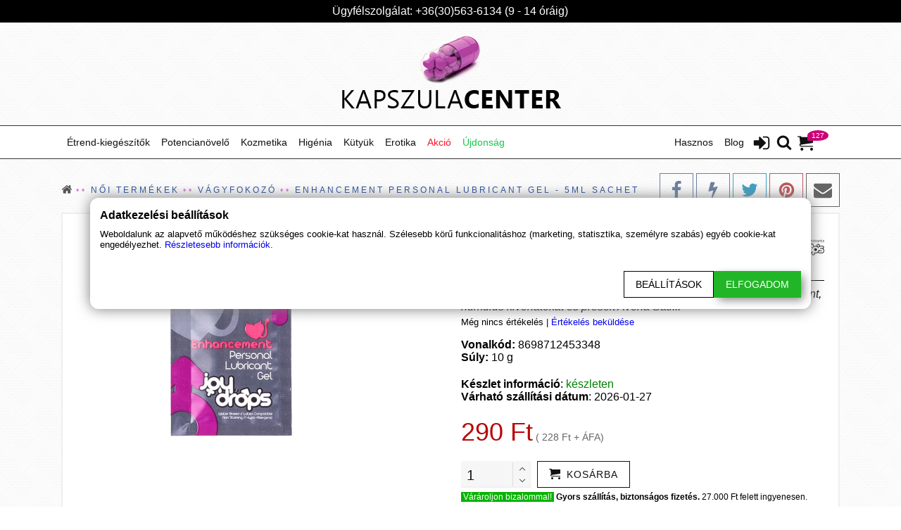

--- FILE ---
content_type: text/html; charset=utf-8
request_url: https://kapszulacenter.hu/enhancement-personal-lubricant-gel-5ml-sachet
body_size: 55947
content:



<!DOCTYPE html>
<html lang=hu>
<head>
    <meta charset="utf-8" />
    <meta name="viewport" content="width=device-width, initial-scale=1.0" />
    <meta http-equiv="Content-type" content="text/html;charset=UTF-8">
    <meta name="generator" content="shooper.hu">

    

<link rel="preload" as="image" href="/StoreImages/Default/386651_kc-logo-big.webp"><link rel="canonical" href="https://kapszulacenter.hu/enhancement-personal-lubricant-gel-5ml-sachet"/><title>Enhancement Personal Lubricant Gel - 5ml sachet</title><meta name="description" content="Enhancement Personal Lubricant Gel - 5ml sachet"/><meta name="keywords" content="Enhancement Personal Lubricant Gel - 5ml sachet" /><meta name="robots" content="index, follow"><meta name="twitter:card" content="summary" /><meta name="twitter:site" content="kapszulaCENTER" /><meta name="twitter:title" content="Enhancement Personal Lubricant Gel - 5ml sachet" /><meta name="twitter:description" content="Enhancement Personal Lubricant Gel - 5ml sachet" /><meta name="twitter:image" content="https://kapszulacenter.hu/StoreImages/L/256050-254833_239457.jpg" /><meta name="twitter:url" content="https://kapszulacenter.hu/enhancement-personal-lubricant-gel-5ml-sachet" /><meta property="og:type" content="product" /><meta property="og:site_name" content="kapszulaCENTER" /><meta property="og:title" content="Enhancement Personal Lubricant Gel - 5ml sachet" /><meta property="og:description" content="Enhancement Personal Lubricant Gel - 5ml sachet" /><meta property="og:image" content="https://kapszulacenter.hu/StoreImages/L/256050-254833_239457.jpg" /><meta property="og:url" content="https://kapszulacenter.hu/enhancement-personal-lubricant-gel-5ml-sachet" /><meta property="product:price:amount" content="290" /><meta property="product:price:currency" content="HUF" /><meta property="og:availability" content="instock" /><meta name="og:brand" content="Joy Drops" />
        <meta name="ICBM" content="47.634604800949575, 19.162231484655464">
        <meta name="geo.position" content="47.634604800949575;19.162231484655464">

        <meta name="geo.region" content="Pest">
    <meta name="geo.placename" content="Magyarorsz&#xE1;g 2120 Dunakeszi G&#xE1;rdonyi G&#xE9;za u. 4.">


    

    
        <link rel="preload" href="/ThemeFiles/css/bundle.min.css" as="style">
        <link rel="stylesheet" href="/ThemeFiles/css/bundle.min.css">
        <link rel="preload" href="/ThemeFiles/js/bundle.min.js" as="script">
        <script src="/ThemeFiles/js/bundle.min.js" type="text/javascript"></script>
    

        <link rel="preload" href="/store.css" as="style" onload="this.rel='stylesheet'">

    <link rel="apple-touch-icon" href="/StoreImages/apple-touch-icon.png" async>
    <link rel="icon" type="image/x-icon" href="/StoreImages/favicon.ico" async>

    <!-- Google Tag Manager -->
<script>(function(w,d,s,l,i){w[l]=w[l]||[];w[l].push({'gtm.start':
new Date().getTime(),event:'gtm.js'});var f=d.getElementsByTagName(s)[0],
j=d.createElement(s),dl=l!='dataLayer'?'&l='+l:'';j.async=true;j.src=
'https://www.googletagmanager.com/gtm.js?id='+i+dl;f.parentNode.insertBefore(j,f);
})(window,document,'script','dataLayer','GTM-WKKWNX2');</script>
<!-- End Google Tag Manager -->

<meta name="facebook-domain-verification" content="m2t7nk7nu3rf317otilo51k8gkn395" />
</head>

<body>
    <div class="body-content" id="body-content">
        

<header class="header">
        <div class="component-Header">
            
<div class="contact-us-phone">
    <div class="content container">
        <table>
            <tr>
                <td>
                </td>

                <td>
                    <p>&#xDC;gyf&#xE9;lszolg&#xE1;lat: &#x2B;36(30)563-6134 (9 - 14 &#xF3;r&#xE1;ig)</p>
                </td>

                <td>
                </td>
            </tr>
        </table>

    </div>
</div>


    <a href="/" class="logo-big" title="HomePage">
        <img src="/StoreImages/Default/386651_kc-logo-big.webp" alt="kapszulaCENTER" width="320" height="122" loading="eager" />
        
    </a>
    <script type="application/ld&#x2B;json">
        {
            "@context": "https://schema.org",
            "@type": "Organization",
            "url": "https://kapszulacenter.hu",
            "logo": "https://kapszulacenter.hu/StoreImages/Default/386651_kc-logo-big.webp"
        }
    </script>

<!-- Header navigation menü -->
<div id="top-menu-static">
    <div class="menubar-container" id="top-menu">
        <nav class="content container">

            <ul class="row menubar">

                <!-- Small logo -->
                    <li class="logo-small" id="logo-small">
                        <a href="/">
                            <img src="/StoreImages/Default/240_logo.png" alt="kapszulaCENTER" width="134" height="42" loading="lazy" />
                        </a>
                    </li>

                <!-- Cart icon -->
                    <li class="ico ico-cart right">
                        <a href="/kosar" title="Kosár" onmouseover="ShowMiniCart()">
                            <svg class="icon icon-cart"><use xlink:href="#icon-cart"></use></svg>
                            <span id="cart-item-count">127</span>
                        </a>
                        <div id="miniCart"></div>
                    </li>

                <!-- Search icon -->
                <li class="ico ico-search right">
                    <a onclick="toggleSearch()" title="Keresés">
                        <svg class="icon icon-search"><use xlink:href="#icon-search"></use></svg>
                    </a>
                </li>

                    <!-- Login icon -->
                    <li class="ico ico-login right">
                        <a href="/belepes?returnUrl=/enhancement-personal-lubricant-gel-5ml-sachet" title="Login">
                            <svg class="icon icon-sign-in"><use xlink:href="#icon-sign-in"></use></svg>
                        </a>
                    </li>

                <li>
                    <span id="hamburger" class="bars" onclick="toggleMobileMenu()">
                        <svg class="icon icon-bars"><use xlink:href="#icon-bars"></use></svg>
                        <svg class="icon icon-close"><use xlink:href="#icon-close"></use></svg>
                    </span>
                </li>

                <!-- Menü items -->
                        <li class="menu-label left " id="mega-menu-label-1"
                            onmouseover=OnMegaMenuHover(1) onmouseout=OnMegaMenuLeave(event,1)>

                                <p >
                                    &#xC9;trend-kieg&#xE9;sz&#xED;t&#x151;k
                                </p>

                        </li>
                        <li class="menu-label right " id="mega-menu-label-109"
                            >

                                <a  href="/blog" >
                                    Blog
                                </a>

                        </li>
                        <li class="menu-label left " id="mega-menu-label-110"
                            >

                                <a  href="/potencianovelo" >
                                    Potencian&#xF6;vel&#x151;
                                </a>

                        </li>
                        <li class="menu-label right " id="mega-menu-label-111"
                            >

                                <p >
                                    Hasznos
                                </p>



<div class="menu-drop-down">

        <ul class="nav2col">
                <li>
                        <a class="menu-drop-down-item" href="/rolunk" >
                            <span>R&#xF3;lunk</span>
                        </a>
                </li>
                <li>
                            <a class="menu-drop-down-product" href="/kapcsolat" >
                                <span>Kapcsolat</span>
                            </a>
                </li>
                <li>
                        <a class="menu-drop-down-item" href="/fizetes-szallitas" >
                            <span>Fizet&#xE9;s &#xE9;s sz&#xE1;ll&#xED;t&#xE1;s</span>
                        </a>
                </li>
                <li>
                            <a class="menu-drop-down-product" href="/kozos-kosar" >
                                <span>K&#xF6;z&#xF6;s kos&#xE1;r</span>
                            </a>
                </li>
                <li>
                        <a class="menu-drop-down-item" href="/vitaminok" >
                            <span>Vitamin ABC</span>
                        </a>
                </li>
                <li>
                            <a class="menu-drop-down-product" href="/aminosav-katalogus" >
                                <span>Aminosav ABC</span>
                            </a>
                </li>
                <li>
                        <a class="menu-drop-down-item" href="/nyomelemek-asvanyi-anyagok" >
                            <span>&#xC1;sv&#xE1;nyi anyag ABC</span>
                        </a>
                </li>
                <li>
                            <a class="menu-drop-down-product" href="/gyogynoveny-hatarozo" >
                                <span>Gy&#xF3;gyn&#xF6;v&#xE9;ny ABC</span>
                            </a>
                </li>
                <li>
                        <a class="menu-drop-down-item" href="/tea-kisokos" >
                            <span>Tea kisokos</span>
                        </a>
                </li>
                <li>
                        <span>&nbsp;</span>
                </li>
        </ul>
</div>                        </li>
                        <li class="menu-label left " id="mega-menu-label-121"
                            >

                                <a  href="/kozmetikumok" >
                                    Kozmetika
                                </a>



<div class="menu-drop-down">

        <ul>
                <li>
                        <a class="menu-drop-down-item" href="/testapolo" >
                            <span>Test&#xE1;pol&#xF3;</span>
                        </a>

                </li>
                <li>
                        <a class="menu-drop-down-item" href="/arckrem" >
                            <span>Arckr&#xE9;m</span>
                        </a>

                </li>
                <li>
                        <a class="menu-drop-down-item" href="/szortelenites" >
                            <span>Sz&#x151;rtelen&#xED;t&#xE9;s</span>
                        </a>

                </li>
                <li>
                        <a class="menu-drop-down-item" href="/arcradir" >
                            <span>B&#x151;rrad&#xED;r</span>
                        </a>

                </li>
                <li>
                        <a class="menu-drop-down-item" href="/ajakbalzsam" >
                            <span>Ajakbalzsam</span>
                        </a>

                </li>
        </ul>
</div>                        </li>
                        <li class="menu-label left " id="mega-menu-label-127"
                            >

                                <a  href="/higenia" >
                                    Hig&#xE9;nia
                                </a>



<div class="menu-drop-down">

        <ul class="nav2col">
                <li>
                        <a class="menu-drop-down-item" href="/furdoso-furdobomba" >
                            <span>F&#xFC;rd&#x151;s&#xF3; / f&#xFC;rd&#x151;bomba</span>
                        </a>
                </li>
                <li>
                            <a class="menu-drop-down-product" href="/szappan" >
                                <span>Szappan</span>
                            </a>
                </li>
                <li>
                        <a class="menu-drop-down-item" href="/sampon" >
                            <span>Sampon</span>
                        </a>
                </li>
                <li>
                            <a class="menu-drop-down-product" href="/tampon" >
                                <span>Tampon</span>
                            </a>
                </li>
                <li>
                        <a class="menu-drop-down-item" href="/fertotlenito" >
                            <span>Fert&#x151;tlen&#xED;t&#x151;</span>
                        </a>
                </li>
                <li>
                            <a class="menu-drop-down-product" href="/intim-zuhany" >
                                <span>Intim zuhany</span>
                            </a>
                </li>
                <li>
                        <a class="menu-drop-down-item" href="/menstruacios-kehely-intim-kehely" >
                            <span>Intim kehely</span>
                        </a>
                </li>
                <li>
                            <a class="menu-drop-down-product" href="/latex-spray" >
                                <span>Latex spray</span>
                            </a>
                </li>
        </ul>
</div>                        </li>
                        <li class="menu-label left " id="mega-menu-label-136"
                            >

                                <p >
                                    K&#xFC;ty&#xFC;k
                                </p>



<div class="menu-drop-down">

        <ul>
                <li>
                        <a class="menu-drop-down-item" href="https://kutyucenter.hu/egeszsegmegorzes" target=_blank rel=nofollow>
                            <span>Eg&#xE9;szs&#xE9;gmeg&#x151;rz&#xE9;s</span>
                        </a>

                </li>
                <li>
                        <a class="menu-drop-down-item" href="https://kutyucenter.hu/szabadido" target=_blank rel=nofollow>
                            <span>Szabadid&#x151;</span>
                        </a>

                </li>
                <li>
                        <a class="menu-drop-down-item" href="https://kutyucenter.hu/auto" target=_blank rel=nofollow>
                            <span>Aut&#xF3;s kieg&#xE9;sz&#xED;t&#x151;k</span>
                        </a>

                </li>
                <li>
                        <a class="menu-drop-down-item" href="https://kutyucenter.hu/jatek" target=_blank rel=nofollow>
                            <span>J&#xE9;t&#xE9;kok</span>
                        </a>

                </li>
                <li>
                        <a class="menu-drop-down-item" href="https://kutyucenter.hu/elektronika" target=_blank rel=nofollow>
                            <span>Elektronika</span>
                        </a>

                </li>
                <li>
                        <a class="menu-drop-down-item" href="https://kutyucenter.hu/barkacs" target=_blank rel=nofollow>
                            <span>Bark&#xE1;csbolt</span>
                        </a>

                </li>
        </ul>
</div>                        </li>
                        <li class="menu-label left " id="mega-menu-label-143"
                            >

                                <p >
                                    Erotika
                                </p>



<div class="menu-drop-down">

        <ul>
                <li>
                        <a class="menu-drop-down-item" href="https://erotikavasar.hu/vibrator" target=_blank rel=nofollow>
                            <span>Vibr&#xE1;tor</span>
                        </a>

                </li>
                <li>
                        <a class="menu-drop-down-item" href="https://erotikavasar.hu/erotikus-eszkozok" target=_blank rel=nofollow>
                            <span>J&#xE1;t&#xE9;kszerek</span>
                        </a>

                </li>
                <li>
                        <a class="menu-drop-down-item" href="https://erotikavasar.hu/fehernemuk" target=_blank rel=nofollow>
                            <span>Feh&#xE9;rnem&#x171;</span>
                        </a>

                </li>
                <li>
                        <a class="menu-drop-down-item" href="https://erotikavasar.hu/extrem-erotika-bdsm" target=_blank rel=nofollow>
                            <span>Extr&#xE9;m erotika</span>
                        </a>

                </li>
                <li>
                        <a class="menu-drop-down-item" href="https://erotikavasar.hu/jatek-ajandek-felnott-tarsasjatek" target=_blank rel=nofollow>
                            <span>J&#xE1;t&#xE9;k</span>
                        </a>

                </li>
        </ul>
</div>                        </li>
                        <li class="menu-label left " id="mega-menu-label-149"
                            >

                                <a style=color:#fe1223 href="/akcios-termekek" >
                                    Akci&#xF3;
                                </a>

                        </li>
                        <li class="menu-label left " id="mega-menu-label-150"
                            >

                                <a style=color:#19c74c href="/uj-termekek" >
                                    &#xDA;jdons&#xE1;g
                                </a>

                        </li>
            </ul>

                <div id="mega-menu">
                    

    <div id="mega-menu-container-1" onmouseout="OnMegaMenuLeave(event,1)" onmousemove="OnMegaMenuMouseMove(event,1)">
        <ul>
                <li id="mega-menu-label-2">
                    <a href="/felnott-patika" >
                        Feln&#x151;tt patika
                    </a>
                </li>
                <li id="mega-menu-label-25">
                    <a href="/fitness-termekek" >
                        Fitness term&#xE9;kek
                    </a>
                </li>
                <li id="mega-menu-label-52">
                    <a href="/vitamin" >
                        Vitaminok
                    </a>
                </li>
                <li id="mega-menu-label-67">
                    <a href="/asvanyi-anyag" >
                        &#xC1;sv&#xE1;nyi anyag
                    </a>
                </li>
                <li id="mega-menu-label-77">
                    <a href="/funkcionalis-termekek" >
                        Funkcion&#xE1;lis term&#xE9;kek
                    </a>
                </li>
                <li id="mega-menu-label-96">
                    <a href="/gyogynovenyek" >
                        Gy&#xF3;gyn&#xF6;v&#xE9;ny
                    </a>
                </li>
        </ul>

        <div>
                <div id="mega-menu-item-container-2">
                    <ul>
                            <li >
                                <a href="/ferfi-termekek" >
                                            <b>F&#xE9;rfi term&#xE9;kek</b>
                                </a>
                            </li>
                            <li class=indent>
                                <a href="/potencianovelo" >
Potencian&#xF6;vel&#x151;                                </a>
                            </li>
                            <li class=indent>
                                <a href="/erekcio-novelo" >
Erekci&#xF3; n&#xF6;vel&#x151;                                </a>
                            </li>
                            <li class=indent>
                                <a href="/magomles-keslelteto" >
Mag&#xF6;ml&#xE9;s k&#xE9;sleltet&#x151;                                </a>
                            </li>
                            <li class=indent>
                                <a href="/sperma-noveles" >
Sperma n&#xF6;vel&#xE9;s                                </a>
                            </li>
                            <li class=indent>
                                <a href="/penisznovelo" >
P&#xE9;niszn&#xF6;vel&#x151;                                </a>
                            </li>
</ul><ul>                            <li >
                                <a href="/noi-termekek" >
                                            <b>N&#x151;i term&#xE9;kek</b>
                                </a>
                            </li>
                            <li class=indent>
                                <a href="/csikloizgato-krem" >
Csikl&#xF3;izgat&#xF3; kr&#xE9;m                                </a>
                            </li>
                            <li class=indent>
                                <a href="/mell-popsi-kremek" >
Mell- &#xE9;s popsi kr&#xE9;mek                                </a>
                            </li>
                            <li class=indent>
                                <a href="/vagyfokozo" >
V&#xE1;gyfokoz&#xF3;                                </a>
                            </li>
                            <li class=indent>
                                <a href="/vagina-szukito-feherto" >
Vagina sz&#x171;k&#xED;t&#x151; / feh&#xE9;rt&#x151;                                </a>
                            </li>
                            <li >
                                <a href="/ovszerek" >
&#xD3;vszer                                </a>
                            </li>
</ul><ul>                            <li >
                                <a href="/sikosito" >
                                            <b>Sikos&#xED;t&#xF3;</b>
                                </a>
                            </li>
                            <li class=indent>
                                <a href="/vizbazisu-sikositok" >
V&#xED;zb&#xE1;zis&#xFA;                                </a>
                            </li>
                            <li class=indent>
                                <a href="/szilikonbazisu-sikositok" >
Szilikonb&#xE1;zis&#xFA;                                </a>
                            </li>
                            <li class=indent>
                                <a href="/vegyesbazisu-sikositok" >
Vegyesb&#xE1;zis&#xFA;                                </a>
                            </li>
                            <li class=indent>
                                <a href="/izgato-hatasu-sikosito" >
Izgat&#xF3; hat&#xE1;s&#xFA;                                </a>
                            </li>
                            <li class=indent>
                                <a href="/izesitett-illatositott-sikositok" >
&#xCD;zes&#xED;tett, illatos&#xED;tott                                </a>
                            </li>
</ul><ul>                            <li >
                                <a href="/rush-tisztito-folyadek" >
Rush                                </a>
                            </li>
                            <li >
                                <a href="/feromon-parfum" >
Feromon parf&#xFC;m                                </a>
                            </li>
                            <li >
                                <a href="/masszazsolaj" >
Massz&#xE1;zsolaj                                </a>
                            </li>
                            <li >
                                <a href="/analis-krem-spray" >
An&#xE1;lis kr&#xE9;m / spray                                </a>
                            </li>
                    </ul>


                </div>
                <div id="mega-menu-item-container-25">
                    <ul>
                            <li >
                                <a href="/aminosavak" >
                                            <b>Aminosavak</b>
                                </a>
                            </li>
                            <li class=indent>
                                <a href="/beta-alanin" >
B&#xE9;ta Alanin                                </a>
                            </li>
                            <li class=indent>
                                <a href="/l-arginin" >
L-Arginin                                </a>
                            </li>
                            <li class=indent>
                                <a href="/bcaa" >
BCAA                                </a>
                            </li>
                            <li class=indent>
                                <a href="/l-citrullin" >
Citrullin                                </a>
                            </li>
                            <li class=indent>
                                <a href="/l-glutamin" >
L-Glutamin                                </a>
                            </li>
</ul><ul>                            <li >
                                <a href="/zsiregeto" >
                                            <b>Zs&#xED;r&#xE9;get&#x151;</b>
                                </a>
                            </li>
                            <li class=indent>
                                <a href="/l-karnitin" >
L-karnitin                                </a>
                            </li>
                            <li class=indent>
                                <a href="/pyruvate" >
Pyruvate (piruv&#xE1;t)                                </a>
                            </li>
                            <li class=indent>
                                <a href="/hca-hidroxi-citromsav" >
HCA (Hidroxi-citromsav)                                </a>
                            </li>
                            <li class=indent>
                                <a href="/cla" >
CLA (Konjug&#xE1;lt Linolsav)                                </a>
                            </li>
                            <li >
                                <a href="/tomegnovelo-szenhidrat" >
T&#xF6;megn&#xF6;vel&#x151;                                </a>
                            </li>
</ul><ul>                            <li >
                                <a href="/izuletvedo-porcerosito" >
                                            <b>Porcer&#x151;s&#xED;t&#x151;, &#xED;z&#xFC;letv&#xE9;d&#x151;</b>
                                </a>
                            </li>
                            <li class=indent>
                                <a href="/kollagen" >
Kollag&#xE9;n                                </a>
                            </li>
                            <li class=indent>
                                <a href="/hialuronsav" >
Hialuronsav                                </a>
                            </li>
                            <li class=indent>
                                <a href="/glukozamin" >
Gl&#xFC;kozamin                                </a>
                            </li>
                            <li class=indent>
                                <a href="/kondroitin-szulfat" >
Kondroitin szulf&#xE1;t                                </a>
                            </li>
                            <li class=indent>
                                <a href="/msm" >
MSM                                </a>
                            </li>
</ul><ul>                            <li >
                                <a href="/teljesitmeny-fokozo" >
                                            <b>Teljes&#xED;tm&#xE9;ny fokoz&#xF3;</b>
                                </a>
                            </li>
                            <li class=indent>
                                <a href="/kreatin" >
Kreatin                                </a>
                            </li>
                            <li class=indent>
                                <a href="/koffein" >
Koffein                                </a>
                            </li>
                            <li class=indent>
                                <a href="/taurin" >
Taurin                                </a>
                            </li>
                            <li class=indent>
                                <a href="/guarana" >
Guarana                                </a>
                            </li>
                            <li >
                                <a href="/tesztoszteron-fokozo" >
Tesztoszteron fokoz&#xF3;k                                </a>
                            </li>
</ul><ul>                            <li >
                                <a href="/feherje" >
Feh&#xE9;rje                                </a>
                            </li>
                            <li >
                                <a href="/vegan-termekek" >
Veg&#xE1;n term&#xE9;kek                                </a>
                            </li>
                    </ul>


                </div>
                <div id="mega-menu-item-container-52">
                    <ul>
                            <li >
                                <a href="/a-vitamin" >
A-vitamin (retinol)                                </a>
                            </li>
                            <li >
                                <a href="/b-vitamin" >
B vitamin komplex                                </a>
                            </li>
                            <li >
                                <a href="/c-vitamin-aszkorbinsav" >
C-vitamin (aszkorbinsav)                                </a>
                            </li>
                            <li >
                                <a href="/d-vitamin-kalciferol" >
D-vitamin (kalciferol)                                </a>
                            </li>
                            <li >
                                <a href="/e-vitamin-tokoferol" >
E-vitamin (tokoferol)                                </a>
                            </li>
                            <li >
                                <a href="/k-vitamin" >
K-vitamin (fillokinon)                                </a>
                            </li>
</ul><ul>                            <li >
                                <a href="/haj-vitamin" >
K&#xF6;r&#xF6;m &#xE9;s hajvitamin                                </a>
                            </li>
                            <li >
                                <a href="/szem-vitamin" >
Szem vitamin                                </a>
                            </li>
                            <li >
                                <a href="/pajzsmirigy-vitamin" >
Pajzsmirigy vitamin                                </a>
                            </li>
                            <li >
                                <a href="/pezsgotabletta" >
Pezsg&#x151;tabletta                                </a>
                            </li>
                            <li >
                                <a href="/prosztata-vitamin" >
Prosztata vitamin                                </a>
                            </li>
                            <li >
                                <a href="/multivitamin" >
Multivitamin                                </a>
                            </li>
</ul><ul>                            <li >
                                <a href="/terhes-vitamin" >
Terhes vitamin                                </a>
                            </li>
                            <li >
                                <a href="/gyerek-vitamin" >
Gyerek vitamin                                </a>
                            </li>
                    </ul>


                </div>
                <div id="mega-menu-item-container-67">
                    <ul>
                            <li >
                                <a href="/multi-mineral-komplex" >
Multi mineral komplex                                </a>
                            </li>
                            <li >
                                <a href="/cink-tabletta-hatasa" >
Cink                                </a>
                            </li>
                            <li >
                                <a href="/jod-kapszulak" >
J&#xF3;d                                </a>
                            </li>
                            <li >
                                <a href="/kalcium" >
Kalcium                                </a>
                            </li>
                            <li >
                                <a href="/kalium-kapszulak" >
K&#xE1;lium                                </a>
                            </li>
                            <li >
                                <a href="/krom-kapszulak" >
Kr&#xF3;m                                </a>
                            </li>
</ul><ul>                            <li >
                                <a href="/magnezium" >
Magn&#xE9;zium                                </a>
                            </li>
                            <li >
                                <a href="/szelen-kapszulak" >
Szel&#xE9;n                                </a>
                            </li>
                            <li >
                                <a href="/vas-kapszulak" >
Vas                                </a>
                            </li>
                    </ul>

                                <ul></ul>

                </div>
                <div id="mega-menu-item-container-77">
                    <ul>
                            <li >
                                <a href="/idegrendszer" >
Idegrendszer vitamin                                </a>
                            </li>
                            <li >
                                <a href="/immunerosito-vitaminok" >
Immuner&#x151;s&#xED;t&#x151;                                </a>
                            </li>
                            <li >
                                <a href="/sziv-errendszer-vitamin" >
Sz&#xED;v &#xE9;s &#xE9;rrendszer                                </a>
                            </li>
                            <li >
                                <a href="/anyagcsere" >
Anyagcsere                                </a>
                            </li>
                            <li >
                                <a href="/antioxidans" >
Antioxid&#xE1;ns                                </a>
                            </li>
                            <li >
                                <a href="/egeszseges-szep-bor" >
Eg&#xE9;szs&#xE9;ges, sz&#xE9;p b&#x151;r                                </a>
                            </li>
</ul><ul>                            <li >
                                <a href="/agyserkento-vitamin" >
Agyserkent&#x151;                                </a>
                            </li>
                            <li >
                                <a href="/vercukorszint-csokkentese" >
V&#xE9;rcukorszint cs&#xF6;kkent&#xE9;se                                </a>
                            </li>
                            <li >
                                <a href="/emesztes-segito" >
Em&#xE9;szt&#xE9;s seg&#xED;t&#x151;                                </a>
                            </li>
                            <li >
                                <a href="/majtisztitas" >
M&#xE1;jtiszt&#xED;t&#xE1;s                                </a>
                            </li>
                            <li >
                                <a href="/reform-konyha" >
Reform konyha                                </a>
                            </li>
                            <li >
                                <a href="/gyogyhatasu-kremek-olajok" >
Gyg&#xF3;gyhat&#xE1;s&#xFA; kr&#xE9;mek &#xE9;s olajok                                </a>
                            </li>
</ul><ul>                            <li >
                                <a href="/rostok" >
Rostok                                </a>
                            </li>
                            <li >
                                <a href="/probiotikum" >
Probiotikum                                </a>
                            </li>
                            <li >
                                <a href="/enzimek" >
Enzimek                                </a>
                            </li>
                            <li >
                                <a href="/q10-koenzim-2" >
Q10 koenzim                                </a>
                            </li>
                            <li >
                                <a href="/omega-3-halolaj" >
Omega 3 halolaj                                </a>
                            </li>
                            <li >
                                <a href="/propolisz-termekek" >
Propolisz term&#xE9;kek                                </a>
                            </li>
                    </ul>


                </div>
                <div id="mega-menu-item-container-96">
                    <ul>
                            <li >
                                <a href="/maca" >
Maca                                </a>
                            </li>
                            <li >
                                <a href="/ginseng" >
Ginseng                                </a>
                            </li>
                            <li >
                                <a href="/kiralydinnye-tribulus-terrestris" >
Kir&#xE1;lydinnye (Tribulus terrestris)                                </a>
                            </li>
                            <li >
                                <a href="/ashwagandha" >
Ashwagandha (&#xC1;lombogy&#xF3;)                                </a>
                            </li>
                            <li >
                                <a href="/kurkuma" >
Kurkuma                                </a>
                            </li>
                            <li >
                                <a href="/fureszpalma" >
F&#x171;r&#xE9;szp&#xE1;lma (Saw Palmetto)                                </a>
                            </li>
</ul><ul>                            <li >
                                <a href="/ginkgo-biloba" >
Ginkgo Biloba (P&#xE1;fr&#xE1;nyfeny&#x151;)                                </a>
                            </li>
                            <li >
                                <a href="/gyogygomba" >
Gy&#xF3;gygomba                                </a>
                            </li>
                            <li >
                                <a href="/algak" >
Alg&#xE1;k                                </a>
                            </li>
                            <li >
                                <a href="/cbd-olaj-kannabisz" >
CBD olaj (kannabisz olaj)                                </a>
                            </li>
                            <li >
                                <a href="/egzotikus-alkoholok" >
Egzotikus alkoholok                                </a>
                            </li>
                            <li >
                                <a href="/tea" >
Tea                                </a>
                            </li>
                    </ul>

                                <ul></ul>

                </div>
        </div>
    </div>

<script>
    var lastMenuLabel;
    var megaMenuTimer;

    function OnMegaMenuMouseMove(e, id) {
        clearTimeout(megaMenuTimer);
        megaMenuTimer = setTimeout(function () {

            var c = document.getElementById("mega-menu-container-" + id);
            var lis = c.getElementsByTagName("ul")[0].getElementsByTagName("li");

            var l = document.getElementById("mega-menu-label-" + id);
            var active = l.classList.contains("active");

            for (var i = 0; i < lis.length; i++) {
                var ida = parseInt(lis[i].id.split('-')[3]);
                var rect = document.getElementById("mega-menu-item-container-" + ida).getBoundingClientRect();
                var rectl = lis[i].getBoundingClientRect();

                if (active && ((rect.left < e.clientX && rect.left + rect.width > e.clientX && rect.top < e.clientY && rect.top + rect.height > e.clientY) ||
                    (rectl.left < e.clientX && rectl.left + rectl.width > e.clientX && rectl.top < e.clientY && rectl.top + rectl.height > e.clientY))) {
                    document.getElementById("mega-menu-item-container-" + ida).classList.add("mega-menuitem-item-visible");
                    document.getElementById("mega-menu-label-" + ida).classList.add("active");
                }
                else {
                    document.getElementById("mega-menu-item-container-" + ida).classList.remove("mega-menuitem-item-visible");
                    document.getElementById("mega-menu-label-" + ida).classList.remove("active");
                }
            }
        }, 50);
    }

    function OnMegaMenuHover(id) {
        document.getElementById("mega-menu-container-" + id).classList.add("mega-menuitem-visible");
        document.getElementById("mega-menu-label-" + id).classList.add("active");
    }

    function OnMegaMenuLeave(e, id) {
        var b = document.getElementById("mega-menu-container-" + id);
        if (b != undefined) {
            var l = document.getElementById("mega-menu-label-" + id);
            var rect = b.getBoundingClientRect();
            var rectl = l.getBoundingClientRect();

            if ((rect.width != 0 && rect.height != 0) &&
                (rect.left > e.clientX || rect.left + rect.width - 1 <= e.clientX || rect.top > e.clientY || rect.top + rect.height - 1 <= e.clientY) &&
                (rectl.left > e.clientX || rectl.left + rectl.width - 1 <= e.clientX || rectl.top > e.clientY || rectl.top + rectl.height - 1 <= e.clientY)) {
                b.classList.remove("mega-menuitem-visible");
                l.classList.remove("active");
                OnMegaMenuMouseMove(e, id);
            }
        }
    }
</script>
                </div>

            <div id="mobile-menu" class="mobile-menu">
                <div id="mobile-menu-main">
                            <p onclick=MenuClick(1)>
                                &#xC9;trend-kieg&#xE9;sz&#xED;t&#x151;k

                                    <svg class="icon icon-angle-right"><use xlink:href="#icon-angle-right"></use></svg>
                            </p>
                                <a href=/potencianovelo >
                                    Potencian&#xF6;vel&#x151;
                                </a>
                            <p onclick=MenuClick(121)>
                                Kozmetika

                                    <svg class="icon icon-angle-right"><use xlink:href="#icon-angle-right"></use></svg>
                            </p>
                            <p onclick=MenuClick(127)>
                                Hig&#xE9;nia

                                    <svg class="icon icon-angle-right"><use xlink:href="#icon-angle-right"></use></svg>
                            </p>
                            <p onclick=MenuClick(136)>
                                K&#xFC;ty&#xFC;k

                                    <svg class="icon icon-angle-right"><use xlink:href="#icon-angle-right"></use></svg>
                            </p>
                            <p onclick=MenuClick(143)>
                                Erotika

                                    <svg class="icon icon-angle-right"><use xlink:href="#icon-angle-right"></use></svg>
                            </p>
                                <a href=/akcios-termekek >
                                    Akci&#xF3;
                                </a>
                                <a href=/uj-termekek >
                                    &#xDA;jdons&#xE1;g
                                </a>
                                <a href=/blog >
                                    Blog
                                </a>
                            <p onclick=MenuClick(111)>
                                Hasznos

                                    <svg class="icon icon-angle-right"><use xlink:href="#icon-angle-right"></use></svg>
                            </p>
                </div>
                <div id="mobile-menu-sub"></div>
            </div>
        </nav>

    </div>


</div>


<div id="search-box" class="search-box">
    <svg class="close" onclick="toggleSearch()"><use xlink:href="#icon-close"></use></svg>
    <div class="input-group">
        <svg class="search"><use xlink:href="#icon-search"></use></svg>
        <input type="text" class="form-control" id="searchterm" autocomplete="off" placeholder="Keresés" name="q" oninput="searchTermChanged(this.value)">
        <div id="search-result"></div>
    </div>
</div>

<script>
    function toggleSearch() {
        var sb = document.getElementById("search-box");
        if (sb.style.display == "block") {
            sb.style.display = "none";
            document.body.style.overflow = "auto";
            window.removeEventListener("keydown", searchKeyListener, false);
        }
        else {
            document.body.style.overflow = "hidden";
            sb.style.display = "block";
            var input = document.getElementById("searchterm");
            input.focus();
            input.select();
            window.addEventListener("keydown", searchKeyListener, false);
        }
    }

    var searchKeyListener = function(e) {
        switch (e.keyCode) {
            case 27: toggleSearch(); break;
        }
    };

    var timeout;
    var searchRequest;

    function doSearch() {
        if (timeout != null && timeout != undefined) {
            clearTimeout(timeout);
            timeout = null;
        }

        if (searchRequest != null) {
            searchRequest.abort();
            searchRequest = null;
        }

        searchRequest = $.ajax({
            dataType: "html",
            url: '/Search',
            data: {
                SearchTerm: document.getElementById("searchterm").value
            },
            type: "POST",
            success: function(data) {
                var sr = document.getElementById("search-result");
                sr.innerHTML = data;
            }
        });
    }

    function searchTermChanged(value) {

        if (timeout != null && timeout != undefined) {
            clearTimeout(timeout);
            timeout = null;
        }

        if (value.length >= 3) {
            timeout = setTimeout(doSearch, 300);
        }
        else {
            document.getElementById("search-result").innerHTML = "";
        }
    }


    function AddToSearchCart(e, id) {
        AddToCart(id, false, '', 'Sikeresen hozz&#xE1;adva a &lt;a href=&#x27;/kosar&#x27;&gt;kos&#xE1;rhoz&lt;/a&gt;');
        $(e).after("<svg class='icon'><use xlink:href='#icon-check'></use></svg>");
    }
</script>

<div id="top-notification"></div>

<script>

    function MenuClick(id) {

        var mmmain = document.getElementById("mobile-menu-main");
        var mmsub = document.getElementById("mobile-menu-sub");

        if (id == "") {
            mmmain.style.display = "block";
            mmsub.style.display = "none";
        }
        else {
            var menu = menuitems.find((element) => element.Id == id);

            mmsub.innerHTML = "";
            mmmain.style.display = "none";
            mmsub.style.display = "block";

            var pid = menu.ParentId;
            while (pid != null && pid != "") {
                var pmenu = menuitems.find((element) => element.Id == pid);
                mmsub.innerHTML = "<a href='" + pmenu.Url + "'>" + pmenu.Name + "</a>" + mmsub.innerHTML;
                //mmsub.innerHTML += "<p><svg class='icon icon-angle-down'><use xlink:href='#icon-angle-down'></use></svg></p>";
                pid = pmenu.ParentId;
            };

            if (menu.Url == '')
                mmsub.innerHTML += "<p>" + menu.Name + "</p>";
            else
                mmsub.innerHTML += "<a href='" + menu.Url + "'>" + menu.Name + "</a>";

            //mmsub.innerHTML += "<div><svg class='icon icon-angle-down'><use xlink:href='#icon-angle-down'></use></svg></div>";
            mmsub.innerHTML += "<div class='sep-up'><span><span onclick=\"MenuClick('" + menu.ParentId + "')\"><svg class='icon icon-arrow-up'><use xlink:href='#icon-arrow-up'></use></svg></span></span></div>";

            var subitems = menuitems.filter(function (x) { return x.ParentId == id });
            for (var i = 0; i < subitems.length; i++) {

                var subc = menuitems.filter(function (x) { return x.ParentId == subitems[i].Id });

                if (subc.length > 0) {
                    mmsub.innerHTML += "<p onclick=MenuClick(" + subitems[i].Id + ")>" + subitems[i].Name + "<svg class='icon icon-angle-right'><use xlink:href='#icon-angle-right'></use></svg></span></p>";
                }
                else {
                    if (subitems[i].Url == '') {
                        var cls = subitems[i].Name == '-' || subitems[i].Name == '|' ? " class='separator'" : "";
                        mmsub.innerHTML += "<p"+cls+">" + (cls == "" ? subitems[i].Name : "") + "</p>";
                    }
                    else
                        mmsub.innerHTML += "<a href=\"" + subitems[i].Url +"\">" + subitems[i].Name + "</a>";
                }
            }
        }
    }

    function toggleMobileMenu() {
        var mobilemenu = document.getElementById("mobile-menu");
        var hamburger = document.getElementById("hamburger");

        if (mobilemenu.style.display == "block") {
            mobilemenu.style.display = "none";
            hamburger.classList.remove("times");
            hamburger.classList.add("bars");
        }
        else {
            mobilemenu.style.display = "block";
            hamburger.classList.add("times");
            hamburger.classList.remove("bars");
        }
    }

    var scrollfunc = function () {
        var scrollTop = document.documentElement.scrollTop || document.body.scrollTop;

        var menu = document.getElementById("top-menu");
        var logo = document.getElementById("logo-small");
        var not = document.getElementById("top-notification");

        if (menu !== undefined && menu !== null) {

            if (scrollTop > 155) {
                menu.style.position = "fixed";
                if (logo !== undefined && logo != null) logo.style.display = "inline";
                not.style.position = "fixed";
            }
            else {
                if (logo !== undefined && logo != null) logo.style.display = "none";
                menu.style.position = "unset";
                not.style.position = "unset";
            }
        }
    };
    window.onscroll = scrollfunc;

    var menuitems = [];

    $(document).ready(function () {
        //scrollfunc();


                var nm = { Name: '&#xC9;trend-kieg&#xE9;sz&#xED;t&#x151;k', Url: '', Id: '1', ParentId: '' };
                menuitems.push(nm);
            
                var nm = { Name: 'Feln&#x151;tt patika', Url: 'felnott-patika', Id: '2', ParentId: '1' };
                menuitems.push(nm);
            
                var nm = { Name: 'F&#xE9;rfi term&#xE9;kek', Url: 'ferfi-termekek', Id: '3', ParentId: '2' };
                menuitems.push(nm);
            
                var nm = { Name: 'Potencian&#xF6;vel&#x151;', Url: 'potencianovelo', Id: '4', ParentId: '3' };
                menuitems.push(nm);
            
                var nm = { Name: 'Erekci&#xF3; n&#xF6;vel&#x151;', Url: 'erekcio-novelo', Id: '5', ParentId: '3' };
                menuitems.push(nm);
            
                var nm = { Name: 'Mag&#xF6;ml&#xE9;s k&#xE9;sleltet&#x151;', Url: 'magomles-keslelteto', Id: '6', ParentId: '3' };
                menuitems.push(nm);
            
                var nm = { Name: 'Sperma n&#xF6;vel&#xE9;s', Url: 'sperma-noveles', Id: '7', ParentId: '3' };
                menuitems.push(nm);
            
                var nm = { Name: 'P&#xE9;niszn&#xF6;vel&#x151;', Url: 'penisznovelo', Id: '8', ParentId: '3' };
                menuitems.push(nm);
            
                var nm = { Name: 'N&#x151;i term&#xE9;kek', Url: 'noi-termekek', Id: '9', ParentId: '2' };
                menuitems.push(nm);
            
                var nm = { Name: 'Csikl&#xF3;izgat&#xF3; kr&#xE9;m', Url: 'csikloizgato-krem', Id: '10', ParentId: '9' };
                menuitems.push(nm);
            
                var nm = { Name: 'Mell- &#xE9;s popsi kr&#xE9;mek', Url: 'mell-popsi-kremek', Id: '11', ParentId: '9' };
                menuitems.push(nm);
            
                var nm = { Name: 'V&#xE1;gyfokoz&#xF3;', Url: 'vagyfokozo', Id: '12', ParentId: '9' };
                menuitems.push(nm);
            
                var nm = { Name: 'Vagina sz&#x171;k&#xED;t&#x151; / feh&#xE9;rt&#x151;', Url: 'vagina-szukito-feherto', Id: '13', ParentId: '9' };
                menuitems.push(nm);
            
                var nm = { Name: '&#xD3;vszer', Url: 'ovszerek', Id: '14', ParentId: '2' };
                menuitems.push(nm);
            
                var nm = { Name: 'Sikos&#xED;t&#xF3;', Url: 'sikosito', Id: '15', ParentId: '2' };
                menuitems.push(nm);
            
                var nm = { Name: 'V&#xED;zb&#xE1;zis&#xFA;', Url: 'vizbazisu-sikositok', Id: '16', ParentId: '15' };
                menuitems.push(nm);
            
                var nm = { Name: 'Szilikonb&#xE1;zis&#xFA;', Url: 'szilikonbazisu-sikositok', Id: '17', ParentId: '15' };
                menuitems.push(nm);
            
                var nm = { Name: 'Vegyesb&#xE1;zis&#xFA;', Url: 'vegyesbazisu-sikositok', Id: '18', ParentId: '15' };
                menuitems.push(nm);
            
                var nm = { Name: 'Izgat&#xF3; hat&#xE1;s&#xFA;', Url: 'izgato-hatasu-sikosito', Id: '19', ParentId: '15' };
                menuitems.push(nm);
            
                var nm = { Name: '&#xCD;zes&#xED;tett, illatos&#xED;tott', Url: 'izesitett-illatositott-sikositok', Id: '20', ParentId: '15' };
                menuitems.push(nm);
            
                var nm = { Name: 'Rush', Url: 'rush-tisztito-folyadek', Id: '21', ParentId: '2' };
                menuitems.push(nm);
            
                var nm = { Name: 'Feromon parf&#xFC;m', Url: 'feromon-parfum', Id: '22', ParentId: '2' };
                menuitems.push(nm);
            
                var nm = { Name: 'Massz&#xE1;zsolaj', Url: 'masszazsolaj', Id: '23', ParentId: '2' };
                menuitems.push(nm);
            
                var nm = { Name: 'An&#xE1;lis kr&#xE9;m / spray', Url: 'analis-krem-spray', Id: '24', ParentId: '2' };
                menuitems.push(nm);
            
                var nm = { Name: 'Fitness term&#xE9;kek', Url: 'fitness-termekek', Id: '25', ParentId: '1' };
                menuitems.push(nm);
            
                var nm = { Name: 'Aminosavak', Url: 'aminosavak', Id: '26', ParentId: '25' };
                menuitems.push(nm);
            
                var nm = { Name: 'B&#xE9;ta Alanin', Url: 'beta-alanin', Id: '27', ParentId: '26' };
                menuitems.push(nm);
            
                var nm = { Name: 'L-Arginin', Url: 'l-arginin', Id: '28', ParentId: '26' };
                menuitems.push(nm);
            
                var nm = { Name: 'BCAA', Url: 'bcaa', Id: '29', ParentId: '26' };
                menuitems.push(nm);
            
                var nm = { Name: 'Citrullin', Url: 'l-citrullin', Id: '30', ParentId: '26' };
                menuitems.push(nm);
            
                var nm = { Name: 'L-Glutamin', Url: 'l-glutamin', Id: '31', ParentId: '26' };
                menuitems.push(nm);
            
                var nm = { Name: 'Zs&#xED;r&#xE9;get&#x151;', Url: 'zsiregeto', Id: '32', ParentId: '25' };
                menuitems.push(nm);
            
                var nm = { Name: 'L-karnitin', Url: 'l-karnitin', Id: '33', ParentId: '32' };
                menuitems.push(nm);
            
                var nm = { Name: 'Pyruvate (piruv&#xE1;t)', Url: 'pyruvate', Id: '34', ParentId: '32' };
                menuitems.push(nm);
            
                var nm = { Name: 'HCA (Hidroxi-citromsav)', Url: 'hca-hidroxi-citromsav', Id: '35', ParentId: '32' };
                menuitems.push(nm);
            
                var nm = { Name: 'CLA (Konjug&#xE1;lt Linolsav)', Url: 'cla', Id: '36', ParentId: '32' };
                menuitems.push(nm);
            
                var nm = { Name: 'T&#xF6;megn&#xF6;vel&#x151;', Url: 'tomegnovelo-szenhidrat', Id: '37', ParentId: '25' };
                menuitems.push(nm);
            
                var nm = { Name: 'Porcer&#x151;s&#xED;t&#x151;, &#xED;z&#xFC;letv&#xE9;d&#x151;', Url: 'izuletvedo-porcerosito', Id: '38', ParentId: '25' };
                menuitems.push(nm);
            
                var nm = { Name: 'Kollag&#xE9;n', Url: 'kollagen', Id: '39', ParentId: '38' };
                menuitems.push(nm);
            
                var nm = { Name: 'Hialuronsav', Url: 'hialuronsav', Id: '40', ParentId: '38' };
                menuitems.push(nm);
            
                var nm = { Name: 'Gl&#xFC;kozamin', Url: 'glukozamin', Id: '41', ParentId: '38' };
                menuitems.push(nm);
            
                var nm = { Name: 'Kondroitin szulf&#xE1;t', Url: 'kondroitin-szulfat', Id: '42', ParentId: '38' };
                menuitems.push(nm);
            
                var nm = { Name: 'MSM', Url: 'msm', Id: '43', ParentId: '38' };
                menuitems.push(nm);
            
                var nm = { Name: 'Teljes&#xED;tm&#xE9;ny fokoz&#xF3;', Url: 'teljesitmeny-fokozo', Id: '44', ParentId: '25' };
                menuitems.push(nm);
            
                var nm = { Name: 'Kreatin', Url: 'kreatin', Id: '45', ParentId: '44' };
                menuitems.push(nm);
            
                var nm = { Name: 'Koffein', Url: 'koffein', Id: '46', ParentId: '44' };
                menuitems.push(nm);
            
                var nm = { Name: 'Taurin', Url: 'taurin', Id: '47', ParentId: '44' };
                menuitems.push(nm);
            
                var nm = { Name: 'Guarana', Url: 'guarana', Id: '48', ParentId: '44' };
                menuitems.push(nm);
            
                var nm = { Name: 'Tesztoszteron fokoz&#xF3;k', Url: 'tesztoszteron-fokozo', Id: '49', ParentId: '25' };
                menuitems.push(nm);
            
                var nm = { Name: 'Feh&#xE9;rje', Url: 'feherje', Id: '50', ParentId: '25' };
                menuitems.push(nm);
            
                var nm = { Name: 'Veg&#xE1;n term&#xE9;kek', Url: 'vegan-termekek', Id: '51', ParentId: '25' };
                menuitems.push(nm);
            
                var nm = { Name: 'Vitaminok', Url: 'vitamin', Id: '52', ParentId: '1' };
                menuitems.push(nm);
            
                var nm = { Name: 'A-vitamin (retinol)', Url: 'a-vitamin', Id: '53', ParentId: '52' };
                menuitems.push(nm);
            
                var nm = { Name: 'B vitamin komplex', Url: 'b-vitamin', Id: '54', ParentId: '52' };
                menuitems.push(nm);
            
                var nm = { Name: 'C-vitamin (aszkorbinsav)', Url: 'c-vitamin-aszkorbinsav', Id: '55', ParentId: '52' };
                menuitems.push(nm);
            
                var nm = { Name: 'D-vitamin (kalciferol)', Url: 'd-vitamin-kalciferol', Id: '56', ParentId: '52' };
                menuitems.push(nm);
            
                var nm = { Name: 'E-vitamin (tokoferol)', Url: 'e-vitamin-tokoferol', Id: '57', ParentId: '52' };
                menuitems.push(nm);
            
                var nm = { Name: 'K-vitamin (fillokinon)', Url: 'k-vitamin', Id: '58', ParentId: '52' };
                menuitems.push(nm);
            
                var nm = { Name: 'K&#xF6;r&#xF6;m &#xE9;s hajvitamin', Url: 'haj-vitamin', Id: '59', ParentId: '52' };
                menuitems.push(nm);
            
                var nm = { Name: 'Szem vitamin', Url: 'szem-vitamin', Id: '60', ParentId: '52' };
                menuitems.push(nm);
            
                var nm = { Name: 'Pajzsmirigy vitamin', Url: 'pajzsmirigy-vitamin', Id: '61', ParentId: '52' };
                menuitems.push(nm);
            
                var nm = { Name: 'Pezsg&#x151;tabletta', Url: 'pezsgotabletta', Id: '62', ParentId: '52' };
                menuitems.push(nm);
            
                var nm = { Name: 'Prosztata vitamin', Url: 'prosztata-vitamin', Id: '63', ParentId: '52' };
                menuitems.push(nm);
            
                var nm = { Name: 'Multivitamin', Url: 'multivitamin', Id: '64', ParentId: '52' };
                menuitems.push(nm);
            
                var nm = { Name: 'Terhes vitamin', Url: 'terhes-vitamin', Id: '65', ParentId: '52' };
                menuitems.push(nm);
            
                var nm = { Name: 'Gyerek vitamin', Url: 'gyerek-vitamin', Id: '66', ParentId: '52' };
                menuitems.push(nm);
            
                var nm = { Name: '&#xC1;sv&#xE1;nyi anyag', Url: 'asvanyi-anyag', Id: '67', ParentId: '1' };
                menuitems.push(nm);
            
                var nm = { Name: 'Multi mineral komplex', Url: 'multi-mineral-komplex', Id: '68', ParentId: '67' };
                menuitems.push(nm);
            
                var nm = { Name: 'Cink', Url: 'cink-tabletta-hatasa', Id: '69', ParentId: '67' };
                menuitems.push(nm);
            
                var nm = { Name: 'J&#xF3;d', Url: 'jod-kapszulak', Id: '70', ParentId: '67' };
                menuitems.push(nm);
            
                var nm = { Name: 'Kalcium', Url: 'kalcium', Id: '71', ParentId: '67' };
                menuitems.push(nm);
            
                var nm = { Name: 'K&#xE1;lium', Url: 'kalium-kapszulak', Id: '72', ParentId: '67' };
                menuitems.push(nm);
            
                var nm = { Name: 'Kr&#xF3;m', Url: 'krom-kapszulak', Id: '73', ParentId: '67' };
                menuitems.push(nm);
            
                var nm = { Name: 'Magn&#xE9;zium', Url: 'magnezium', Id: '74', ParentId: '67' };
                menuitems.push(nm);
            
                var nm = { Name: 'Szel&#xE9;n', Url: 'szelen-kapszulak', Id: '75', ParentId: '67' };
                menuitems.push(nm);
            
                var nm = { Name: 'Vas', Url: 'vas-kapszulak', Id: '76', ParentId: '67' };
                menuitems.push(nm);
            
                var nm = { Name: 'Funkcion&#xE1;lis term&#xE9;kek', Url: 'funkcionalis-termekek', Id: '77', ParentId: '1' };
                menuitems.push(nm);
            
                var nm = { Name: 'Idegrendszer vitamin', Url: 'idegrendszer', Id: '78', ParentId: '77' };
                menuitems.push(nm);
            
                var nm = { Name: 'Immuner&#x151;s&#xED;t&#x151;', Url: 'immunerosito-vitaminok', Id: '79', ParentId: '77' };
                menuitems.push(nm);
            
                var nm = { Name: 'Sz&#xED;v &#xE9;s &#xE9;rrendszer', Url: 'sziv-errendszer-vitamin', Id: '80', ParentId: '77' };
                menuitems.push(nm);
            
                var nm = { Name: 'Anyagcsere', Url: 'anyagcsere', Id: '81', ParentId: '77' };
                menuitems.push(nm);
            
                var nm = { Name: 'Antioxid&#xE1;ns', Url: 'antioxidans', Id: '82', ParentId: '77' };
                menuitems.push(nm);
            
                var nm = { Name: 'Eg&#xE9;szs&#xE9;ges, sz&#xE9;p b&#x151;r', Url: 'egeszseges-szep-bor', Id: '83', ParentId: '77' };
                menuitems.push(nm);
            
                var nm = { Name: 'Agyserkent&#x151;', Url: 'agyserkento-vitamin', Id: '84', ParentId: '77' };
                menuitems.push(nm);
            
                var nm = { Name: 'V&#xE9;rcukorszint cs&#xF6;kkent&#xE9;se', Url: 'vercukorszint-csokkentese', Id: '85', ParentId: '77' };
                menuitems.push(nm);
            
                var nm = { Name: 'Em&#xE9;szt&#xE9;s seg&#xED;t&#x151;', Url: 'emesztes-segito', Id: '86', ParentId: '77' };
                menuitems.push(nm);
            
                var nm = { Name: 'M&#xE1;jtiszt&#xED;t&#xE1;s', Url: 'majtisztitas', Id: '87', ParentId: '77' };
                menuitems.push(nm);
            
                var nm = { Name: 'Reform konyha', Url: 'reform-konyha', Id: '88', ParentId: '77' };
                menuitems.push(nm);
            
                var nm = { Name: 'Gyg&#xF3;gyhat&#xE1;s&#xFA; kr&#xE9;mek &#xE9;s olajok', Url: 'gyogyhatasu-kremek-olajok', Id: '89', ParentId: '77' };
                menuitems.push(nm);
            
                var nm = { Name: 'Rostok', Url: 'rostok', Id: '90', ParentId: '77' };
                menuitems.push(nm);
            
                var nm = { Name: 'Probiotikum', Url: 'probiotikum', Id: '91', ParentId: '77' };
                menuitems.push(nm);
            
                var nm = { Name: 'Enzimek', Url: 'enzimek', Id: '92', ParentId: '77' };
                menuitems.push(nm);
            
                var nm = { Name: 'Q10 koenzim', Url: 'q10-koenzim-2', Id: '93', ParentId: '77' };
                menuitems.push(nm);
            
                var nm = { Name: 'Omega 3 halolaj', Url: 'omega-3-halolaj', Id: '94', ParentId: '77' };
                menuitems.push(nm);
            
                var nm = { Name: 'Propolisz term&#xE9;kek', Url: 'propolisz-termekek', Id: '95', ParentId: '77' };
                menuitems.push(nm);
            
                var nm = { Name: 'Gy&#xF3;gyn&#xF6;v&#xE9;ny', Url: 'gyogynovenyek', Id: '96', ParentId: '1' };
                menuitems.push(nm);
            
                var nm = { Name: 'Maca', Url: 'maca', Id: '97', ParentId: '96' };
                menuitems.push(nm);
            
                var nm = { Name: 'Ginseng', Url: 'ginseng', Id: '98', ParentId: '96' };
                menuitems.push(nm);
            
                var nm = { Name: 'Kir&#xE1;lydinnye (Tribulus terrestris)', Url: 'kiralydinnye-tribulus-terrestris', Id: '99', ParentId: '96' };
                menuitems.push(nm);
            
                var nm = { Name: 'Ashwagandha (&#xC1;lombogy&#xF3;)', Url: 'ashwagandha', Id: '100', ParentId: '96' };
                menuitems.push(nm);
            
                var nm = { Name: 'Kurkuma', Url: 'kurkuma', Id: '101', ParentId: '96' };
                menuitems.push(nm);
            
                var nm = { Name: 'F&#x171;r&#xE9;szp&#xE1;lma (Saw Palmetto)', Url: 'fureszpalma', Id: '102', ParentId: '96' };
                menuitems.push(nm);
            
                var nm = { Name: 'Ginkgo Biloba (P&#xE1;fr&#xE1;nyfeny&#x151;)', Url: 'ginkgo-biloba', Id: '103', ParentId: '96' };
                menuitems.push(nm);
            
                var nm = { Name: 'Gy&#xF3;gygomba', Url: 'gyogygomba', Id: '104', ParentId: '96' };
                menuitems.push(nm);
            
                var nm = { Name: 'Alg&#xE1;k', Url: 'algak', Id: '105', ParentId: '96' };
                menuitems.push(nm);
            
                var nm = { Name: 'CBD olaj (kannabisz olaj)', Url: 'cbd-olaj-kannabisz', Id: '106', ParentId: '96' };
                menuitems.push(nm);
            
                var nm = { Name: 'Egzotikus alkoholok', Url: 'egzotikus-alkoholok', Id: '107', ParentId: '96' };
                menuitems.push(nm);
            
                var nm = { Name: 'Tea', Url: 'tea', Id: '108', ParentId: '96' };
                menuitems.push(nm);
            
                var nm = { Name: 'Blog', Url: 'blog', Id: '109', ParentId: '' };
                menuitems.push(nm);
            
                var nm = { Name: 'Potencian&#xF6;vel&#x151;', Url: 'potencianovelo', Id: '110', ParentId: '' };
                menuitems.push(nm);
            
                var nm = { Name: 'Hasznos', Url: '', Id: '111', ParentId: '' };
                menuitems.push(nm);
            
                var nm = { Name: 'R&#xF3;lunk', Url: 'rolunk', Id: '112', ParentId: '111' };
                menuitems.push(nm);
            
                var nm = { Name: 'Kapcsolat', Url: 'kapcsolat', Id: '113', ParentId: '111' };
                menuitems.push(nm);
            
                var nm = { Name: 'Fizet&#xE9;s &#xE9;s sz&#xE1;ll&#xED;t&#xE1;s', Url: 'fizetes-szallitas', Id: '114', ParentId: '111' };
                menuitems.push(nm);
            
                var nm = { Name: 'K&#xF6;z&#xF6;s kos&#xE1;r', Url: 'kozos-kosar', Id: '115', ParentId: '111' };
                menuitems.push(nm);
            
                var nm = { Name: 'Vitamin ABC', Url: 'vitaminok', Id: '116', ParentId: '111' };
                menuitems.push(nm);
            
                var nm = { Name: 'Aminosav ABC', Url: 'aminosav-katalogus', Id: '117', ParentId: '111' };
                menuitems.push(nm);
            
                var nm = { Name: '&#xC1;sv&#xE1;nyi anyag ABC', Url: 'nyomelemek-asvanyi-anyagok', Id: '118', ParentId: '111' };
                menuitems.push(nm);
            
                var nm = { Name: 'Gy&#xF3;gyn&#xF6;v&#xE9;ny ABC', Url: 'gyogynoveny-hatarozo', Id: '119', ParentId: '111' };
                menuitems.push(nm);
            
                var nm = { Name: 'Tea kisokos', Url: 'tea-kisokos', Id: '120', ParentId: '111' };
                menuitems.push(nm);
            
                var nm = { Name: 'Kozmetika', Url: 'kozmetikumok', Id: '121', ParentId: '' };
                menuitems.push(nm);
            
                var nm = { Name: 'Test&#xE1;pol&#xF3;', Url: 'testapolo', Id: '122', ParentId: '121' };
                menuitems.push(nm);
            
                var nm = { Name: 'Arckr&#xE9;m', Url: 'arckrem', Id: '123', ParentId: '121' };
                menuitems.push(nm);
            
                var nm = { Name: 'Sz&#x151;rtelen&#xED;t&#xE9;s', Url: 'szortelenites', Id: '124', ParentId: '121' };
                menuitems.push(nm);
            
                var nm = { Name: 'B&#x151;rrad&#xED;r', Url: 'arcradir', Id: '125', ParentId: '121' };
                menuitems.push(nm);
            
                var nm = { Name: 'Ajakbalzsam', Url: 'ajakbalzsam', Id: '126', ParentId: '121' };
                menuitems.push(nm);
            
                var nm = { Name: 'Hig&#xE9;nia', Url: 'higenia', Id: '127', ParentId: '' };
                menuitems.push(nm);
            
                var nm = { Name: 'F&#xFC;rd&#x151;s&#xF3; / f&#xFC;rd&#x151;bomba', Url: 'furdoso-furdobomba', Id: '128', ParentId: '127' };
                menuitems.push(nm);
            
                var nm = { Name: 'Szappan', Url: 'szappan', Id: '129', ParentId: '127' };
                menuitems.push(nm);
            
                var nm = { Name: 'Sampon', Url: 'sampon', Id: '130', ParentId: '127' };
                menuitems.push(nm);
            
                var nm = { Name: 'Tampon', Url: 'tampon', Id: '131', ParentId: '127' };
                menuitems.push(nm);
            
                var nm = { Name: 'Fert&#x151;tlen&#xED;t&#x151;', Url: 'fertotlenito', Id: '132', ParentId: '127' };
                menuitems.push(nm);
            
                var nm = { Name: 'Intim zuhany', Url: 'intim-zuhany', Id: '133', ParentId: '127' };
                menuitems.push(nm);
            
                var nm = { Name: 'Intim kehely', Url: 'menstruacios-kehely-intim-kehely', Id: '134', ParentId: '127' };
                menuitems.push(nm);
            
                var nm = { Name: 'Latex spray', Url: 'latex-spray', Id: '135', ParentId: '127' };
                menuitems.push(nm);
            
                var nm = { Name: 'K&#xFC;ty&#xFC;k', Url: '', Id: '136', ParentId: '' };
                menuitems.push(nm);
            
                var nm = { Name: 'Eg&#xE9;szs&#xE9;gmeg&#x151;rz&#xE9;s', Url: 'https://kutyucenter.hu/egeszsegmegorzes', Id: '137', ParentId: '136' };
                menuitems.push(nm);
            
                var nm = { Name: 'Szabadid&#x151;', Url: 'https://kutyucenter.hu/szabadido', Id: '138', ParentId: '136' };
                menuitems.push(nm);
            
                var nm = { Name: 'Aut&#xF3;s kieg&#xE9;sz&#xED;t&#x151;k', Url: 'https://kutyucenter.hu/auto', Id: '139', ParentId: '136' };
                menuitems.push(nm);
            
                var nm = { Name: 'J&#xE9;t&#xE9;kok', Url: 'https://kutyucenter.hu/jatek', Id: '140', ParentId: '136' };
                menuitems.push(nm);
            
                var nm = { Name: 'Elektronika', Url: 'https://kutyucenter.hu/elektronika', Id: '141', ParentId: '136' };
                menuitems.push(nm);
            
                var nm = { Name: 'Bark&#xE1;csbolt', Url: 'https://kutyucenter.hu/barkacs', Id: '142', ParentId: '136' };
                menuitems.push(nm);
            
                var nm = { Name: 'Erotika', Url: '', Id: '143', ParentId: '' };
                menuitems.push(nm);
            
                var nm = { Name: 'Vibr&#xE1;tor', Url: 'https://erotikavasar.hu/vibrator', Id: '144', ParentId: '143' };
                menuitems.push(nm);
            
                var nm = { Name: 'J&#xE1;t&#xE9;kszerek', Url: 'https://erotikavasar.hu/erotikus-eszkozok', Id: '145', ParentId: '143' };
                menuitems.push(nm);
            
                var nm = { Name: 'Feh&#xE9;rnem&#x171;', Url: 'https://erotikavasar.hu/fehernemuk', Id: '146', ParentId: '143' };
                menuitems.push(nm);
            
                var nm = { Name: 'Extr&#xE9;m erotika', Url: 'https://erotikavasar.hu/extrem-erotika-bdsm', Id: '147', ParentId: '143' };
                menuitems.push(nm);
            
                var nm = { Name: 'J&#xE1;t&#xE9;k', Url: 'https://erotikavasar.hu/jatek-ajandek-felnott-tarsasjatek', Id: '148', ParentId: '143' };
                menuitems.push(nm);
            
                var nm = { Name: 'Akci&#xF3;', Url: 'akcios-termekek', Id: '149', ParentId: '' };
                menuitems.push(nm);
            
                var nm = { Name: '&#xDA;jdons&#xE1;g', Url: 'uj-termekek', Id: '150', ParentId: '' };
                menuitems.push(nm);
                });

    function ShowMiniCart() {

        var mc = document.getElementById("miniCart");

        if (mc.innerHTML != "")
            return;

        $.ajax({
            method: "POST",
            url: '/Cart/GetMiniCart',
            dataType: "html"
        })
        .done(function (msg) {
            document.getElementById("miniCart").innerHTML = msg;
        });
    }

    function CurrencyChange(e) {
        console.log(e);
        console.log(e.value);

        $.ajax({
            method: "POST",
            url: '/ChangeCurrency',
            data: { id: e.value },
            dataType: "html"
        })
            .done(function (msg) {
                location.reload();
        });
    }

    function LanguageChange(e) {
        console.log(e);

        $.ajax({
            method: "POST",
            url: '/ChangeLanguage',
            data: { id: e },
            dataType: "html"
        })
            .done(function (msg) {
                location.reload();
        });
    }
</script>

        </div>
        <div class="component-ContentBar">
            

        </div>
</header>

    <main class="center col-12">
                <div class="container" >
                    <div class="row">
                        <div class="component component-Product">
                            





<!-- JSON-LD Product markup  -->
<script type="application/ld&#x2B;json">
    {
        "@context": "https://schema.org/",
        "@type": "Product",
        "name": "Enhancement Personal Lubricant Gel - 5ml sachet",
        "image": ["https://kapszulacenter.hu/StoreImages/L/256050-254833_239457.jpg"],
        "description": "Vágyfokozó síkosító egy speciális fizio-növényi keverék, mely L-Arginint, humulus kivonatokat és préselt Avena Sati...",
        
        
        "gtin13":"8698712453348",
        "category":"Vágyfokozó",
        "brand":{"@type":"Thing","name":"Joy Drops"},
        
        "offers": [{"@type":"Offer","url":"https://kapszulacenter.hu/enhancement-personal-lubricant-gel-5ml-sachet","priceCurrency":"HUF","price":"290","itemCondition":"https://schema.org/NewCondition","availability":"https://schema.org/InStock"}]
    }
</script>

<ol class='breadcrumb'><li><a href='/'><svg aria-label="Főoldal" class='icon icon-home'><use xlink:href='#icon-home'></use></svg><span></span></a></li><li><a href='https://kapszulacenter.hu/noi-termekek'><span>Női termékek</span></a></li><li><a href='https://kapszulacenter.hu/vagyfokozo'><span>Vágyfokozó</span></a></li><li><a href='https://kapszulacenter.hu/enhancement-personal-lubricant-gel-5ml-sachet'><span>Enhancement Personal Lubricant Gel - 5ml sachet</span></a></li></ol><script type="application/ld+json">{"@context":"https://schema.org","@type":"BreadcrumbList","itemListElement": [{"@type":"ListItem","position":1,"item":{"@id":"https://kapszulacenter.hu/noi-termekek","name":"Női termékek"}},{"@type":"ListItem","position":2,"item":{"@id":"https://kapszulacenter.hu/vagyfokozo","name":"Vágyfokozó"}},{"@type":"ListItem","position":3,"item":{"@id":"https://kapszulacenter.hu/enhancement-personal-lubricant-gel-5ml-sachet","name":"Enhancement Personal Lubricant Gel - 5ml sachet"}}]}</script>

    

<div class="news-item-icons">

    <!-- Mail to -->
    <a rel="nofollow" href ="mailto:?subject=Kapszulacenter.hu: Enhancement Personal Lubricant Gel - 5ml sachet&amp;body=https://kapszulacenter.hu/enhancement-personal-lubricant-gel-5ml-sachet" class="mailto" title="Küldés emailben">
        <svg class="icon icon-envelope"><use xlink:href='#icon-envelope'></use></svg>
    </a>

        <!-- Pinterest -->
        <a rel="nofollow" href="http://pinterest.com/pin/create/bookmarklet/?media=https://kapszulacenter.hu/StoreImages/L/256050-254833_239457.jpg&amp;url=https://kapszulacenter.hu/enhancement-personal-lubricant-gel-5ml-sachet&amp;is_video=false&amp;description=Enhancement Personal Lubricant Gel - 5ml sachet" target="_blank" class="pinterest" title="Megosztás pinteresten">
            <svg class="icon icon-pinterest"><use xlink:href='#icon-pinterest'></use></svg>
        </a>
        <!-- Twitter -->
        <a rel="nofollow" href="http://twitter.com/share?text=Enhancement Personal Lubricant Gel - 5ml sachet&amp;url=https://kapszulacenter.hu/enhancement-personal-lubricant-gel-5ml-sachet" target="_blank" class="twitter" title="Megosztás twitteren">
            <svg class="icon icon-twitter"><use xlink:href='#icon-twitter'></use></svg>
        </a>


        <!-- Messenger -->
        <a rel="nofollow" href="http://www.facebook.com/dialog/send?app_id=220923034924418&amp;link=https://kapszulacenter.hu/enhancement-personal-lubricant-gel-5ml-sachet&amp;redirect_uri=https://kapszulacenter.hu" target="_blank" class="messenger" title="Küldés facebook üzenetként">
            <svg class="icon icon-bolt"><use xlink:href='#icon-bolt'></use></svg>
        </a>

    <!-- Facebook -->
    <a rel="nofollow" href="http://www.facebook.com/share.php?u=https://kapszulacenter.hu/enhancement-personal-lubricant-gel-5ml-sachet" target="_blank" class="facebook" title="Megosztás facebookon">
        <svg class="icon icon-facebook"><use xlink:href='#icon-facebook'></use></svg>
    </a>
</div>


<div class="clearFix"></div>

<div class="product-detail">

    <!-- Price & Stock -->
    <form data-ajax="true" data-ajax-method="POST" data-ajax-mode="REPLACE-WITH" data-ajax-update="#ajax-results" data-ajax-success="AddToCartNotify" data-ajax-loading="#loading-div" id="cartform" action="/Cart/AddToCart" method="post">

        <input type="hidden" name="Id" id="Id" value="104021" />

        

<div id="ajax-results">

    <script>var dp = new DOMParser();var decode = $('<div/>').html('&lt;div class=&quot;popup center&quot; id=&quot;subscribePopup&quot; style=&quot;background-color:rgba(0, 0, 0, 0.7);&quot;  data-close-esc=&quot;true&quot;  data-load-method=&quot;post&quot; data-content-url=&quot;/Product/RenderSubscribe&quot;  &gt;&lt;div style=&quot;width:600px;background-color:rgba(242, 247, 249, 0.95);-webkit-box-shadow:4px 4px 10px -2px rgba(0,0,0,0.75);-moz-box-shadow:4px 4px 10px -2px rgba(0,0,0,0.75);box-shadow:4px 4px 10px -2px rgba(0,0,0,0.75);&quot;&gt;&lt;svg class=&quot;icon icon-close&quot; onclick=&quot;subscribePopup.Close({source:&#39;x&#39;})&quot;&gt;&lt;use xlink:href=&quot;#icon-close&quot;&gt;&lt;/use&gt;&lt;/svg&gt;&lt;div id=&quot;subscribePopupContent&quot;&gt;&lt;/div&gt;&lt;/div&gt;&lt;/div&gt;').text();RemovePopup('subscribePopup');$(document.body).append(decode);var subscribePopup=new Popup('subscribePopup');$(document).ready(function(){subscribePopup.Init();});</script>

    <div class="flex">

                

<!-- Pictures -->
<div class="pictures col-12 col-lg-5 col-md-5 col-sm-12 col-xs-12 paddig-top-max-md">

        <div style="height:320px;width:100%;display:flex;margin-bottom:10px">
            <img src="/StoreImages/M/256050-254833_239457.webp" alt="Enhancement Personal Lubricant Gel - 5ml sachet" loading="lazy" decoding="async" width="707" height="1000" id="main-image" onclick="OpenGallery(this)" data-id="256050-254833_239457.webp" data-index="1" data-zoom-image="/StoreImages/M/256050-254833_239457.webp" style="max-width:100%;max-height:100%;object-fit:contain;margin:auto" />
        </div>
</div>

<div class="col-0 col-lg-1 col-md-1 col-sm-0 col-xs-0"></div> 
            

<div class="col-12 col-lg-6 col-md-6 col-sm-12 col-xs-12 padding-left-min-md">

    <!-- Manufacturer -->
        <p class="manufacturer">
                <img src="/StoreImages/XS/270_joy-drops.webp" class="hidden-until-xl" alt="Joy Drops" />
                <a href="/joy-drops">Joy Drops</a>
        </p>

    <!-- Name -->
    <h1 id="product-detail-name">
        Enhancement Personal Lubricant Gel - 5ml sachet
    </h1>

    <!-- Short description -->
        <p class="short-description">Vágyfokozó síkosító egy speciális fizio-növényi keverék, mely L-Arginint, humulus kivonatokat és préselt Avena Sati...</p>

    <!-- Review -->
            <div class="review">
                <p>
                    <span>Még nincs értékelés</span>
                    <span> | </span>
                    <a href="#comment-inner-div" onclick="AddComment()">Értékelés beküldése</a>
                </p>
            </div>

        <p style="margin-top:16px"></p>

    <!-- Product Numbers -->


        <p class="details-label"><b>Vonalkód: </b>8698712453348</p>

    <!-- HomePage -->

    <!-- NotificationNumber -->

    <!-- Súly -->
        <p class="details-label"><b>Súly: </b>10 g</p>

    <!-- Méret -->

    <!-- Kiszerelés -->

    <!-- Controls -->
    <div class="controls">
    </div>

    <!-- Stock -->
    <div class="stock">
            <span><b>Készlet információ</b>: <span class="green">k&#xE9;szleten</span></span>

            <span>
                <b>Várható szállítási dátum</b>: 2026-01-27
            </span>

        <input type="hidden" id="StockQuantity" value="20" />


    </div>

    <!-- Price -->
    <div class="price">

            <span class="big">  290 Ft</span>
                <span class="small">(  228 Ft + ÁFA)</span>


    </div>

    <!--- Min/Max/Divider Qunatity -->

    <!-- Add to Cart -->
    <div class="add-to-cart">
        <div class="col-3">
            <div class="textbox spinedit spinbuttons  label-top" ><div><span class="novalidicon" data-valmsg-for="Quantity" data-valmsg-replace="true"></span><input autocapitalize="none" autocomplete="off" autocorrect="off" data-val="true" data-val-required="A Quantity mez&#x151; kit&#xF6;lt&#xE9;se k&#xF6;telez&#x151;!" id="Quantity" min="1" name="Quantity" required="required" spellcheck="false" step="1" type="number" value="1"></input><label for="Quantity"></label><svg class='icon icon-angle-up noselect' onclick='Quantity.Step(1)'><use xlink:href="#icon-angle-up"></use></svg><svg class='icon icon-angle-down noselect' onclick='Quantity.Step(-1)'><use xlink:href="#icon-angle-down"></use></svg><span class="val" id ="Quantity_val"><svg class="icon icon-exclamation-circle"><use xlink:href="#icon-exclamation-circle"></use></svg></span></div></div><script>var Quantity=new SpinEdit('Quantity');Quantity.Init();</script>
        </div>
        <div class="col-9">
            <button name="button" id="button-add-to-cart" aria-label="addtocart" value="addtocart" class="btn btn6"   ><div class="spin"></div><span><svg class="icon icon-cart"><use xlink:href="#icon-cart"></use></svg>Kosárba</span></button>


        </div>
    </div>

    <!-- Add to cart Info text -->
        <p class="add-to-cart-info-text"><span style="background-color:#06b300;color:white;padding:0 3px;margin-right:3px">Várároljon bizalommal! </span><a style="font-weight:bold" href="/fizetes-szallitas" target="_blank">Gyors szállítás, biztonságos fizetés.</a>&nbsp;<span>27.000 Ft felett ingyenesen.</span></p>

    <!-- Hasonló termékek (más kiszerelésben) -->

    <!-- Kiegészítő termékek -->
</div>

    

<div id="sticky-cart">
    <div>
<img src="/StoreImages/XS/256050-254833_239457.webp" alt="Enhancement Personal Lubricant Gel - 5ml sachet" loading="lazy" decoding="async" width="707" height="1000"  />        <div class="sticky-cart-product-name">
            <p>Enhancement Personal Lubricant Gel - 5ml sachet</p>

                    <p>Vágyfokozó síkosító egy speciális fizio-növényi keverék, mely L-Arginint, humulus kivonatokat és préselt Avena Sati...</p>
        </div>

        <p class="sticky-cart-price">
                <span class="big">  290 Ft</span>
        </p>
    </div>

    <div>
        <!-- Add to Cart -->
        <div class="sticky-cart-buttons">
            <button name="button" id="button-add-to-cart-sticky" aria-label="addtocart" value="addtocart" class="btn btn6"   ><div class="spin"></div><span><svg class="icon icon-cart"><use xlink:href="#icon-cart"></use></svg>Kosárba</span></button>
        </div>

    </div>
</div>


<div id="sticky-cart-mobile">
    <div>
        <div class="sticky-cart-product-name">
            <p>Enhancement Personal Lubricant Gel - 5ml sachet</p>

            <p class="sticky-cart-price">
                    <span>  290 Ft</span>
            </p>
        </div>
    </div>

    <div>
        <!-- Add to Cart -->
        <div class="sticky-cart-buttons">
            <button name="button" id="button-add-to-cart-sticky-mobile" value="addtocart">
                <svg class="icon icon-cart"><use xlink:href="#icon-cart"></use></svg>
            </button>
        </div>
    </div>
</div>


<script>
    $(document).ready(function () {
        SetStickyCartScroll();
    });
</script>


    </div>
</div>

<script>
    function AddToCartNotify() {


    }
</script>

    <input name="__RequestVerificationToken" type="hidden" value="CfDJ8NT_WZZiENdJpcblR9_AMihH-gOXtFf_nkvT1abiR_VwgyndgiLwhnPUKLj0gwiwDqOnACkQEqF23Lv43m2WRZvEucDUlA15zrY1hVGB4c-AeKMQ_M_rPxydjqqvYY4JsD66Jtk3OgUCEzfrYys7ImI" /></form>

    <!-- Picture Gallery -->
        


<div id="ImageFullScreen">
    <div id="imageGalleryDiv" style="width: 100vw">  
        <div class="noselect">

            <span class="glyph imageglyph" title="Bezárás" onclick="closeImageGallery();"><svg class="close"><use xlink:href="#icon-close"></use></svg></span>
            <span id="fsButton" class="glyph imageglyph fa fa-arrows-alt min480" title="teljes képernyős mód" style="margin:0 -8px 0 -4px" onclick="toggleFullScreen()"><svg class="close"><use xlink:href="#icon-full-screen"></use></svg></span>
            <span id="zoomButton" class="glyph imageglyph fa fa-expand" title="képek nagyítása" style="margin:0 -4px 0 -4px" onclick="toggleZoom()"><svg class="close"><use xlink:href="#icon-enlarge"></use></svg></span>
            <span id="playButton" class="glyph imageglyph fa fa-play" title="lejátszás" style="margin: 0 -4px 0 -8px" onclick="togglePlay()"><svg class="close"><use xlink:href="#icon-play"></use></svg></span>
        </div>

        <p id="GalleryAlt"></p>
        <p id="imageNumber" class="noselect min480" title="kép sorszáma">1 / 3</p>

        <div id="imageGalleryInsideDiv" class="noselect ForceHardwareAcceleration" style="width: 300vw;left: -100vw;" ondragstart="return false;">

                <div ondragstart="return false;" data-id="254833">
                    <div class="gallerywrap" ondragstart="return false;">

                            <div class="galleryBackImage galleryImageChoose galleryImageToggle"
                                 style='background-image:url("/StoreImages/L/256050-254833_239457.webp");'
                                ondragstart="return false;" loading="lazy">
                            </div>
                            <img src="/StoreImages/L/256050-254833_239457.webp"
                                class="galleryFSImage galleryImageChoose"
                                ondragstart="return false;"
                                alt="Enhancement Personal Lubricant Gel - 5ml sachet" loading="lazy" />
                    </div>
                </div>
                <div ondragstart="return false;" data-id="254833">
                    <div class="gallerywrap" ondragstart="return false;">

                            <div class="galleryBackImage galleryImageChoose galleryImageToggle"
                                 style='background-image:url("/StoreImages/L/256050-254833_239457.webp");'
                                ondragstart="return false;" loading="lazy">
                            </div>
                            <img src="/StoreImages/L/256050-254833_239457.webp"
                                class="galleryFSImage galleryImageChoose"
                                ondragstart="return false;"
                                alt="Enhancement Personal Lubricant Gel - 5ml sachet" loading="lazy" />
                    </div>
                </div>
                <div ondragstart="return false;" data-id="254833">
                    <div class="gallerywrap" ondragstart="return false;">

                            <div class="galleryBackImage galleryImageChoose galleryImageToggle"
                                 style='background-image:url("/StoreImages/L/256050-254833_239457.webp");'
                                ondragstart="return false;" loading="lazy">
                            </div>
                            <img src="/StoreImages/L/256050-254833_239457.webp"
                                class="galleryFSImage galleryImageChoose"
                                ondragstart="return false;"
                                alt="Enhancement Personal Lubricant Gel - 5ml sachet" loading="lazy" />
                    </div>
                </div>
        </div>

        <span id="leftNavArrow" class="glyph navglyph icon-arrow-left2 min480" style="left:0"><svg class="close"><use xlink:href="#icon-angle-left"></use></svg></span>
        <span id="rightNavArrow" class="glyph navglyph icon-arrow-right2 min480" style="right:0"><svg class="close"><use xlink:href="#icon-angle-right"></use></svg></span>

            <span id="iconExpand" class="glyph expandglyph icon-angle-double-up min480" onclick="expandIndex()"><svg class="icon-angle-double-up"><use xlink:href="#icon-angle-double-up"></use></svg></span>

        <div id="imageGalleryIndex" class="noselect" style=display:none ondragstart="return false;">
            <span class="glyph mininavglyph icon-arrow-left2" onclick="prevIndexImage();"></span>
            <span class="glyph mininavglyph icon-arrow-right2" onclick="nextIndexImage();"></span>
            <div>
                <div id="indexImagesDiv">
                    <div id="imageGalleryIndexInside" style="width:98px">
                            <img src="/StoreImages/XS/256050-254833_239457.webp" class="indexImage" loading="lazy" onclick="indexImageClick('1')" />
                    </div>
                </div>
            </div>
        </div>
    </div>
</div>


<script>
        $(document).ready(function () {
            imagecount = parseInt("3");
        });
</script>



    <div class="bbox min1024">
            <div>
            <svg class="icon icon-check"><use xlink:href="#icon-check"></use></svg>
            <span>Megbízható áruház</span>
        </div>
        <div>
            <svg class="icon icon-money"><use xlink:href="#icon-money"></use></svg>
            <span>100% pénzvisszafizetés</span>
        </div>
        <div>
            <svg class="icon icon-truck"><use xlink:href="#icon-truck"></use></svg>
            <span>Gyors szállítás</span>
        </div>
        <div>
            <svg class="icon icon-map-marker"><use xlink:href="#icon-map-marker"></use></svg>
            <span>Magyar termék</span>
        </div>
    </div>


    <!-- Full Description -->
    <div class="text-content">
        <div class="text-w-links">
            <p><a href="/vagyfokozo" class="auto-link">Vágyfokozó</a> síkosító egy speciális fizio-növényi keverék, mely L-Arginint, humulus kivonatokat és préselt Avena Sativa (zab)-t tartalmaz. Azonnali hatását igazán akkor fejti ki, amikor a csiklón alkalmazzák. Kompatibilis a bőr természetes PH értékével. Kompatibilis óvszerrel és nem rontja annak textúráját Hipoallergén, könnyen lemosható és nem hagy foltot. Vízbázisú / Latex-barát.Minőségét megőrzi a csomagoláson feltüntetett időpontig. Gyermekek elől gondosan elzárandó! Összetételt lásd a csomagoláson! Hűvös, száraz helyen tartandó! Ha szembe kerül, bő vízzel mossuk ki! Importálja és Forgalmazza:4123, Hencida Konyári út 038/2, Tel.: +36-30-619-77-60, E-mail: info@debranet.com, www.debranet.com.</p>
<p>Nem: pároknak</p>
<p>Speciális jellemző: stimuláló</p>
<p>Termékcsoport: gél</p>
        </div>
    </div>

    <!-- Product Attributes -->

    <!-- Product Components -->
    

    <!-- Category Common Text -->
        <div class="common-text">
            Az általunk forgalmazott termékek nem alkalmasak betegségek kezelésére, gyógyítására és azok megelőzésére. A megadott hatások egyénenként változhatnak, azokat nem minden esetben igazolják vizsgálatok, csak tájékoztató jellegűek, hagyományokon és vásárlói visszajelzéseken alapulnak! A Bende Online Média Kft. valamennyi kommunikációs felületén tiszteletben tartja a fentiek jogforrásául szolgáló 37/2004. (IV. 26.) ESzCsM rendeletben írtakat, továbbá a gazdasági versenyhivatali előírásokat.
        </div>

    <!-- Files -->

    <!-- Product Tags -->
</div>

<script>

    function ValidateEmail(s) {
        var mailformat = /^[a-zA-Z0-9.!#$%&'*+/=?^_`{|}~-]+@[a-zA-Z0-9-]+(?:\.[a-zA-Z0-9-]+)*$/;
        if (s.match(mailformat))
            return true;
        else
            return 'Product.Subscribe.NotValidEmailFormat';
    }

    function ShowSubscribe() {
        subscribePopup.Show({ quantity: document.getElementById("Quantity").value, stock: document.getElementById("StockQuantity").value });
    }

    function SubmitSubscribe() {

        var valid = true;
        var q = document.getElementById("StockQuantity");

        if (SSEmail.Validate(ValidateEmail) == false)
            valid = false;

        if (typeof(SSQuantity) !== "undefined" && SSQuantity.Validate() == false)
            valid = false;

        if (typeof(SSPrice) !== "undefined" && SSPrice.Validate() == false)
            valid = false;

        if (valid == false)
            return;

        var form = $('#cartform');
        subscribePopup.Close();

        var email = $('<input type="hidden" name="SSEmail" value="' + document.getElementById("SSEmail").value + '">');
        form.append(email);

        var button = $('<input type="hidden" name="Button" value="subscribe">');
        form.append(button);

        if (typeof (SSPrice) !== "undefined") {
            var price = $('<input type="hidden" name="SSPrice" value="' + document.getElementById("SSPrice").value + '">');
            form.append(price);
            form.submit();
            price.remove();
        }
        else {
            var quantity = $('<input type="hidden" name="SSQuantity" value="' + document.getElementById("SSQuantity").value + '">');
            form.append(quantity);
            form.submit();
            quantity.remove();
        }

        button.remove();
        email.remove();
    }

    function ControlChange() {
        $("#cartform").submit();
    }

    function Notify() {
    }

    function OpenGallery(e) {
        InitImageGallery(e.getAttribute("data-index"));
    }

    function IndexImageHover(e) {
        var m = document.getElementById("main-image");
        m.src = "/StoreImages/M/" + e.getAttribute("data-id"); 
        m.setAttribute("data-index", e.getAttribute("data-index"));
        m.setAttribute("data-id", e.getAttribute("data-id"));
        m.setAttribute("alt", e.getAttribute("alt"));
    }

    function AdminSetDefaultImage() {
        var id = '';
        var img = document.getElementsByClassName("swiper-slide-active")[0];
        if (img === undefined) {
            img = document.getElementById("main-image");
            id = img.getAttribute("data-id");
        }
        else
            id = img.getAttribute("data-picture-url");

        $.ajax({
            type: "POST",
            url: '/ChangeDefaultImage',
            data: { productid: 104021, name: id },
            success: function (data) {
                AddTopNotify("Default image has been updated", "rgba(5, 115, 5, 0.8)", "icon-check-circle");
            },
        });
    }
</script>



                        </div>
                    </div>
                </div>
                <div class="container" >
                    <div class="row">
                        <div class="component component-ProductReview">
                            

    <div class="center col-12 col-sm-12 col-md-12 col-lg-12">

        <form data-ajax="true" data-ajax-method="POST" data-ajax-update="#comment-inner-div" id="form" data-ajax-loading="#loading-div" autocomplete="disabled" action="/ProductReview/Add" method="post">

            <input data-val="true" data-val-required="The ProductId field is required." id="ProductId" name="ProductId" type="hidden" value="104021" />

            <h2 class="outer-title">
                <span>Term&#xE9;k</span>
                <span></span>
                <span>&#xE9;rt&#xE9;kel&#xE9;sek</span>
            </h2>

            <div id="add-comment-div" class="text-center">
                <div id="" class="btn btn6 "    aria-label="" onclick="AddComment(event)"><div class="spin"></div><span>Értékelés beküldése</span></div>
            </div>

            <div id="comment-inner-div">
                
<div class='validation-summary-errors' data-valmsg-summary='true'><svg class='icon icon-close' onclick='clearValidationSummary(this)'><use xlink:href='#icon-close'></use></svg><ul></ul><div></div></div>

<div id="new-comment-div" style="display:none">
    <div class="blog-comment">
        <div class="grid grid-3">

            <!-- UserName -->
            <div class="col2">
                <div class="textbox  label-top"><div><span class="novalidicon" data-valmsg-for="UserName" data-valmsg-replace="true"></span><input data-val="true" data-val-required="A &#xC9;rt&#xE9;kel&#x151; neve mez&#x151; kit&#xF6;lt&#xE9;se k&#xF6;telez&#x151;!" id="UserName" name="UserName" placeholder="&#xC9;rt&#xE9;kel&#x151; neve" required="required" type="text" value=""></input><label for="UserName">Értékelő neve</label><span class="val " id="UserName_val"><svg class="icon icon-exclamation-circle"><use xlink:href="#icon-exclamation-circle"></use></svg></span></div></div><script>var UserName=new TextBox('UserName');UserName.Init();</script>
            </div>

            <!-- OrderNumber -->
            <div>
                <div class="textbox  label-top"><div><span class="novalidicon" data-valmsg-for="OrderNumber" data-valmsg-replace="true"></span><input data-val="true" id="OrderNumber" name="OrderNumber" placeholder="Rendel&#xE9;s sz&#xE1;ma" type="text" value=""></input><label for="OrderNumber">Rendelés száma</label><span class="val " id="OrderNumber_val"><svg class="icon icon-exclamation-circle"><use xlink:href="#icon-exclamation-circle"></use></svg></span></div></div><script>var OrderNumber=new TextBox('OrderNumber');OrderNumber.Init();</script>
            </div>

            <!-- Title -->
            <div class="col3">
                <div class="textbox  label-top"><div><span class="novalidicon" data-valmsg-for="Title" data-valmsg-replace="true"></span><input data-val="true" data-val-required="A &#xC9;rt&#xE9;kel&#xE9;s c&#xED;me mez&#x151; kit&#xF6;lt&#xE9;se k&#xF6;telez&#x151;!" id="Title" name="Title" placeholder="&#xC9;rt&#xE9;kel&#xE9;s c&#xED;me" required="required" type="text" value=""></input><label for="Title">Értékelés címe</label><span class="val " id="Title_val"><svg class="icon icon-exclamation-circle"><use xlink:href="#icon-exclamation-circle"></use></svg></span></div></div><script>var Title=new TextBox('Title');Title.Init();</script>
            </div>

            <!-- Rating -->
            <div class="col3">
                <div class="rating"><p>Értékelés</p><div><input type="radio" id="rateNewRating5" name="NewRating" value="5" checked="checked" /><label class="icon icon-star" for="rateNewRating5"><svg class="icon icon-star"><use xlink:href="#icon-star"></use></svg></label><input type="radio" id="rateNewRating4" name="NewRating" value="4"  /><label class="icon icon-star" for="rateNewRating4"><svg class="icon icon-star"><use xlink:href="#icon-star"></use></svg></label><input type="radio" id="rateNewRating3" name="NewRating" value="3"  /><label class="icon icon-star" for="rateNewRating3"><svg class="icon icon-star"><use xlink:href="#icon-star"></use></svg></label><input type="radio" id="rateNewRating2" name="NewRating" value="2"  /><label class="icon icon-star" for="rateNewRating2"><svg class="icon icon-star"><use xlink:href="#icon-star"></use></svg></label><input type="radio" id="rateNewRating1" name="NewRating" value="1"  /><label class="icon icon-star" for="rateNewRating1"><svg class="icon icon-star"><use xlink:href="#icon-star"></use></svg></label></div></div><div class="clearFix"></div><script>var NewRating=new RateEdit('NewRating');NewRating.Init();</script>
            </div>

            <!-- RatingText -->
            <div class="col3">
                <div class='textarea'><label for='ReviewText'>Értékelés szövege</label><span data-valmsg-for='ReviewText' data-valmsg-replace='true'></span><span class="val" id="ReviewText_val"><svg class="icon icon-exclamation-circle"><use xlink:href="#icon-exclamation-circle"></use></svg></span><textarea class=' ' name='ReviewText' id='ReviewText' style='height:200px'   required='required'></textarea></div>
            </div>

            <!-- Captcha -->
            <div class="col3 captcha-box" id="captcha_container">
            </div>
        </div>

        <div class="btn-div">
            <button name="add-comment" id="submit-btn" aria-label="add-comment" value="Beküldés" class="btn btn6"   disabled=disabled><div class="spin"></div><span>Beküldés</span></button>
        </div>
    </div>
</div>


<script>
    function AddComment() {
        document.getElementById("add-comment-div").style.display = "none";
        document.getElementById("new-comment-div").style.display = "block";
        loadScript('https://www.google.com/recaptcha/api.js?onload=loadCaptcha&render=explicit', function () { });
    }

    var loadCaptcha = function () {
        captchaContainer = grecaptcha.render('captcha_container', {
            'sitekey': '6LcXEH4aAAAAAIY3mX0Qg-Qd1kW1QGLZfPVWMa12',
            'expired-callback': function (response) {
                document.getElementById("submit-btn").disabled = true;
            },
            'callback': function (response) {
                document.getElementById("submit-btn").disabled = false;
            }
        });
    };
</script>

            </div>

        <input name="__RequestVerificationToken" type="hidden" value="CfDJ8NT_WZZiENdJpcblR9_AMihH-gOXtFf_nkvT1abiR_VwgyndgiLwhnPUKLj0gwiwDqOnACkQEqF23Lv43m2WRZvEucDUlA15zrY1hVGB4c-AeKMQ_M_rPxydjqqvYY4JsD66Jtk3OgUCEzfrYys7ImI" /></form>
    </div>

                        </div>
                    </div>
                </div>
                <div class="container" >
                    <div class="row">
                        <div class="component component-ProductRelatedProducts">
                            

        <h2 class="outer-title">
            <span>Kapcsol&#xF3;d&#xF3;</span>
            <span></span>
            <span>term&#xE9;kek</span>
        </h2>
    

    <div class="product-slider padding-left-max-md padding-right-max-md">
        <div class="hpp-pager">
            <div class="angle-left disabled" onclick="SliderClick('Slider38985045',-1)" id="hpp-pager-left-Slider38985045">
                <svg class="icon icon-angle-left"> 
                    <use xlink:href='#icon-angle-left'></use>
                </svg>
            </div>
        </div>
        <div class="hpp-content" id="Slider38985045" data-count="6" data-start="0">
                <div class="col-12 col-xs-12 col-sm-6 col-md-6 col-lg-4 col-xl-3">
                    

<a class="product-box fh " href="/female-orgasma-lavetra-30ml">
    <div>

        <img src="/StoreImages/M/256043-254826_259914.webp" alt="FEMALE ORGASMA - LAVETRA 30ml" loading="lazy" decoding="async" width="706" height="1000"  />


            <span class="icons">
            </span>

        <span class="labels">

        </span>
    </div>


    <p class="product-name">FEMALE ORGASMA - LAVETRA 30ml</p>


    <p class="review">
        <svg class="icon icon-star "><use xlink:href="#icon-star"></use></svg>
        <svg class="icon icon-star "><use xlink:href="#icon-star"></use></svg>
        <svg class="icon icon-star "><use xlink:href="#icon-star"></use></svg>
        <svg class="icon icon-star "><use xlink:href="#icon-star"></use></svg>
        <svg class="icon icon-star "><use xlink:href="#icon-star"></use></svg>
    </p>

        <p>Női orgazmust elősegítő krém. A klitorisz érzékenyebb lesz ha bemaszírozzuk 5perccel az aktus előtt. Gyermekek elől...</p>

    <div class="dmy"></div>

    <div onclick="return false;">


        <svg class="icon icon-cart "
             onclick="AddToCart(104017, false, '', 'Sikeresen hozz&amp;#xE1;adva a &amp;lt;a href=&amp;#x27;/kosar&amp;#x27;&amp;gt;kos&amp;#xE1;rhoz&amp;lt;/a&amp;gt;')">
            <use xlink:href='#icon-cart'></use>
        </svg>

        <div class="price">
                <p class="one">
                     2 890 Ft
                </p>
        </div>
        <div class="sep"></div>

            <svg class="icon icon-check-circle">
                <use xlink:href='#icon-check-circle'></use>
            </svg>

    </div>
</a>
                </div>
                <div class="col-12 col-xs-12 col-sm-6 col-md-6 col-lg-4 col-xl-3">
                    

<a class="product-box fh " href="/cantha-s-drops">
    <div>

        <img src="/StoreImages/M/3104-2195_cantha-s-drops-15-ml.webp" alt="cantha s-drops vágyfokozó" loading="lazy" decoding="async" width="960" height="600"  />


            <span class="icons">
            </span>

        <span class="labels">

        </span>
    </div>


    <p class="product-name">Cantha S-Drops</p>

        <p>(15 ml)</p>

    <p class="review">
        <svg class="icon icon-star "><use xlink:href="#icon-star"></use></svg>
        <svg class="icon icon-star "><use xlink:href="#icon-star"></use></svg>
        <svg class="icon icon-star "><use xlink:href="#icon-star"></use></svg>
        <svg class="icon icon-star "><use xlink:href="#icon-star"></use></svg>
        <svg class="icon icon-star "><use xlink:href="#icon-star"></use></svg>
    </p>

        <p>A Cantha S-Drops egy c-vitamin és arginin tartalmú vágyfokozó csepp.</p>

    <div class="dmy"></div>

    <div onclick="return false;">


        <svg class="icon icon-cart "
             onclick="AddToCart(1230, false, '', 'Sikeresen hozz&amp;#xE1;adva a &amp;lt;a href=&amp;#x27;/kosar&amp;#x27;&amp;gt;kos&amp;#xE1;rhoz&amp;lt;/a&amp;gt;')">
            <use xlink:href='#icon-cart'></use>
        </svg>

        <div class="price">
                <p class="one">
                     3 690 Ft
                </p>
        </div>
        <div class="sep"></div>

            <svg class="icon icon-check-circle">
                <use xlink:href='#icon-check-circle'></use>
            </svg>

    </div>
</a>
                </div>
                <div class="col-12 col-xs-12 col-sm-6 col-md-6 col-lg-4 col-xl-3">
                    

<a class="product-box fh " href="/stahlhart-80-ml">
    <div>

        <img src="/StoreImages/M/256067-254850_202572.webp" alt="Stahlhart 80 ml" loading="lazy" decoding="async" width="209" height="500"  />


            <span class="icons">
            </span>

        <span class="labels">

        </span>
    </div>


    <p class="product-name">Stahlhart 80 ml</p>

        <p>(80 ml)</p>

    <p class="review">
        <svg class="icon icon-star "><use xlink:href="#icon-star"></use></svg>
        <svg class="icon icon-star "><use xlink:href="#icon-star"></use></svg>
        <svg class="icon icon-star "><use xlink:href="#icon-star"></use></svg>
        <svg class="icon icon-star "><use xlink:href="#icon-star"></use></svg>
        <svg class="icon icon-star "><use xlink:href="#icon-star"></use></svg>
    </p>

        <p>Péniszkrém, amelyet a péniszbe kell masszírozni. Gondoskodik a bőrről és javítja a vérkeringést. Napi használatra a...</p>

    <div class="dmy"></div>

    <div onclick="return false;">


        <svg class="icon icon-cart "
             onclick="AddToCart(104035, false, '', 'Sikeresen hozz&amp;#xE1;adva a &amp;lt;a href=&amp;#x27;/kosar&amp;#x27;&amp;gt;kos&amp;#xE1;rhoz&amp;lt;/a&amp;gt;')">
            <use xlink:href='#icon-cart'></use>
        </svg>

        <div class="price">
                <p class="one">
                     4 690 Ft
                </p>
        </div>
        <div class="sep"></div>

            <svg class="icon icon-check-circle">
                <use xlink:href='#icon-check-circle'></use>
            </svg>

    </div>
</a>
                </div>
                <div class="col-12 col-xs-12 col-sm-6 col-md-6 col-lg-4 col-xl-3">
                    

<a class="product-box fh " href="/drop-sex">
    <div>

        <img src="/StoreImages/M/3099-2191_drop-sex-20-ml.webp" alt="drop sex cseppek" loading="lazy" decoding="async" width="960" height="600"  />


            <span class="icons">
            </span>

        <span class="labels">

        </span>
    </div>


    <p class="product-name">Drop Sex</p>

        <p>(20 ml)</p>

    <p class="review">
        <svg class="icon icon-star active"><use xlink:href="#icon-star"></use></svg>
        <svg class="icon icon-star active"><use xlink:href="#icon-star"></use></svg>
        <svg class="icon icon-star active"><use xlink:href="#icon-star"></use></svg>
        <svg class="icon icon-star active"><use xlink:href="#icon-star"></use></svg>
        <svg class="icon icon-star active"><use xlink:href="#icon-star"></use></svg>
    </p>

        <p>A drop sex egy csombord tartalmú vágyfokozó csepp.</p>

    <div class="dmy"></div>

    <div onclick="return false;">


        <svg class="icon icon-cart "
             onclick="AddToCart(1227, false, '', 'Sikeresen hozz&amp;#xE1;adva a &amp;lt;a href=&amp;#x27;/kosar&amp;#x27;&amp;gt;kos&amp;#xE1;rhoz&amp;lt;/a&amp;gt;')">
            <use xlink:href='#icon-cart'></use>
        </svg>

        <div class="price">
                <p class="one">
                     2 690 Ft
                </p>
        </div>
        <div class="sep"></div>

            <svg class="icon icon-check-circle">
                <use xlink:href='#icon-check-circle'></use>
            </svg>

    </div>
</a>
                </div>
                <div class="col-12 col-xs-12 col-sm-6 col-md-6 col-lg-4 col-xl-3">
                    

<a class="product-box fh " href="/sex-elixir-chocolate">
    <div>

        <img src="/StoreImages/M/2593-1748_sex-elixir-20-ml.webp" alt="Sex Elixir" loading="lazy" decoding="async" width="960" height="600"  />


            <span class="icons">
            </span>

        <span class="labels">

        </span>
    </div>


    <p class="product-name">Sex elixir</p>

        <p>(20 ml)</p>

    <p class="review">
        <svg class="icon icon-star "><use xlink:href="#icon-star"></use></svg>
        <svg class="icon icon-star "><use xlink:href="#icon-star"></use></svg>
        <svg class="icon icon-star "><use xlink:href="#icon-star"></use></svg>
        <svg class="icon icon-star "><use xlink:href="#icon-star"></use></svg>
        <svg class="icon icon-star "><use xlink:href="#icon-star"></use></svg>
    </p>

        <p>Csokoládé ízesítésű vágyfokozó elixír.</p>

    <div class="dmy"></div>

    <div onclick="return false;">


        <svg class="icon icon-cart "
             onclick="AddToCart(998, false, '', 'Sikeresen hozz&amp;#xE1;adva a &amp;lt;a href=&amp;#x27;/kosar&amp;#x27;&amp;gt;kos&amp;#xE1;rhoz&amp;lt;/a&amp;gt;')">
            <use xlink:href='#icon-cart'></use>
        </svg>

        <div class="price">
                <p class="one">
                     5 900 Ft
                </p>
        </div>
        <div class="sep"></div>

            <svg class="icon icon-check-circle">
                <use xlink:href='#icon-check-circle'></use>
            </svg>

    </div>
</a>
                </div>
                <div class="col-12 col-xs-12 col-sm-6 col-md-6 col-lg-4 col-xl-3">
                    

<a class="product-box fh " href="/virility-potencianovelo-4db">
    <div>

        <img src="/StoreImages/M/1660-816_virility-max-plus-4-kapszula.webp" alt="Virility Max kapszula" loading="lazy" decoding="async" width="960" height="600"  />


            <span class="icons">
            </span>

        <span class="labels">
                <span >&#xFA;jra kaphat&#xF3;</span>

        </span>
    </div>


    <p class="product-name">Virility Max Plus</p>

        <p>(4 kapszula)</p>

    <p class="review">
        <svg class="icon icon-star active"><use xlink:href="#icon-star"></use></svg>
        <svg class="icon icon-star active"><use xlink:href="#icon-star"></use></svg>
        <svg class="icon icon-star active"><use xlink:href="#icon-star"></use></svg>
        <svg class="icon icon-star active"><use xlink:href="#icon-star"></use></svg>
        <svg class="icon icon-star active"><use xlink:href="#icon-star"></use></svg>
    </p>

        <p>A Virility Max Plus férfiak számára ajánlott férfierő kapszula</p>

    <div class="dmy"></div>

    <div onclick="return false;">


        <svg class="icon icon-cart "
             onclick="AddToCart(645, false, '', 'Sikeresen hozz&amp;#xE1;adva a &amp;lt;a href=&amp;#x27;/kosar&amp;#x27;&amp;gt;kos&amp;#xE1;rhoz&amp;lt;/a&amp;gt;')">
            <use xlink:href='#icon-cart'></use>
        </svg>

        <div class="price">
                <p class="old-price"> 6 690 Ft</p>
                <p>
                     5 990 Ft
                </p>
        </div>
        <div class="sep"></div>

            <svg class="icon icon-check-circle">
                <use xlink:href='#icon-check-circle'></use>
            </svg>

    </div>
</a>
                </div>
        </div>
        <div class="hpp-pager">
            <div class="angle-right" onclick="SliderClick('Slider38985045',1)" id="hpp-pager-right-Slider38985045">
                <svg class="icon icon-angle-right">
                    <use xlink:href='#icon-angle-right'></use>
                </svg>
            </div>
        </div>
    </div>
    <script>
        var intervalSlider38985045;
        var directionSlider38985045 = 1;

        $(document).ready(function () {
            setTimeout(function () {
            intervalSlider38985045 = setInterval(function () {
                SliderPage('Slider38985045', directionSlider38985045);
            }, 3000);
        }, Math.floor(Math.random() * 1000) * 3);
        });
    </script>


                        </div>
                    </div>
                </div>
    </main>

<footer class="footer">
        <div class="component-Footer">
            
<div class="content container">
    <div class="row">
        <div class="items">
            <div class='left'>

                        <p>Inform&#xE1;ci&#xF3;k</p>
                        <a href="/rolunk">R&#xF3;lunk</a>
                        <a href="/kapcsolat">Kapcsolat</a>
                        <a href="/impresszum">Impresszum</a>
                        <a href="/aszf">&#xC1;SZF</a>
                        <a href="/adatkezelesi-tajekoztato">Adatkezel&#xE9;si t&#xE1;j&#xE9;koztat&#xF3;</a>
                        <a href="/fizetes-szallitas">Fizet&#xE9;s &#xE9;s sz&#xE1;ll&#xED;t&#xE1;s</a>
            </div>
            <div class='left'>

                        <p>Fi&#xF3;k</p>
                        <a href="/belepes">Bel&#xE9;p&#xE9;s</a>
                        <a href="/regisztracio">Regisztr&#xE1;ci&#xF3;</a>
                        <a href="/profil">Profil</a>
                        <a href="/kosar">Kos&#xE1;r</a>
            </div>
            <div class='left'>

                        <p>Tartalom</p>
                        <a href="/szerzok">Szerz&#x151;k</a>
                        <a href="/gyartok">Gy&#xE1;rt&#xF3;k</a>
                        <a href="/blog">Blog</a>
            </div>
            <div class='fullwidth'>

                    <div>
                        <div class="row footer-conditions">
<p>Személyes átvétel: munkanapon 10:00-14:00 között · 1047, Budapest (külső) Váci út 19. 312-es iroda</p>
<br />
<p>Ügyfélszolgálat minden hétköznap 9-14 óráig: <span>+36(30)563-6134</span> · ugyfelszolgalat@kapszulacenter.hu</p>
<br />
<p>Kérjük értékelje áruházunkat a<span> </span><a href="https://g.page/r/CdpLRI1PwPEDEAI/review" target="_blank" rel="noopener">GOOGLE</a>, a<span> </span><a href="https://www.facebook.com/kapszulacenter/reviews" target="_blank" rel="noopener">FACEBOOK</a><span> </span>vagy az<span> </span><a href="https://www.arukereso.hu/stores/kapszulacenter-hu-s118812/#velemenyek-or10of0fr-1fm-1" target="_blank" rel="noopener">ÁRUKERESŐ</a><span> </span>oldalán</p>
</div>
<p></p>
<div class="footer-badges"><!-- ÁRUKERESŐ.HU - PLEASE DO NOT MODIFY THE LINES BELOW -->
<div><a title="Árukereső.hu" href="https://www.arukereso.hu"><img src="https://image.arukereso.hu/trustedbadge/118812-150x74-513ec19d0cc61c7bd99a1ac67d76f32d.png" loading="lazy" alt="Árukereső.hu" style="border-style: none;" /></a></div>
<!-- ÁRUKERESŐ.HU CODE END --> <img border="0" width="120" loading="lazy" alt="Olcsóbbat.hu" src="https://www.olcsobbat.hu/img/misc/olcsobbat-300.png" /><img src="https://www.shopmania.hu/img/badge/hu/16.png?m=985081805" loading="lazy" alt="ShopMania" width="112" height="31" /> <img src="https://kapszulacenter.hu/StoreImages/Default/386595_argep.jpg" loading="lazy" alt="árgép.hu" width="90" height="40" /><img src="/ThemeFiles/images/oeti.png" loading="lazy" alt="OÉTI logo" height="68" width="68" /> <img src="/ThemeFiles/images/30nap-penzvisszafizetesi-garancia.png" loading="lazy" alt="pénzvisszafizetési garancia" height="68" width="97" />  <img src="https://www.positivessl.com/images/seals/positivessl_trust_seal_md_167x42.png" loading="lazy" alt="positivessl megbízható oldal" height="42" width="167" style="vertical-align: super;" /><img src="https://kapszulacenter.hu/StoreImages/Default/386601_visa-logo-png-image-4.png" loading="lazy" alt="VISA card" width="74" height="62" /><img src="https://kapszulacenter.hu/StoreImages/Default/386587_maestro.jpg" loading="lazy" alt="maestro card" width="72" height="54" /><img src="https://kapszulacenter.hu/StoreImages/Default/386600_mastercard logo.png" loading="lazy" alt="mastercard" width="52" height="40" /><img src="https://kapszulacenter.hu/StoreImages/Default/386599_otp-simple copy (1).png" loading="lazy" alt="OTP simple pay" width="158" height="52" /><img src="https://kapszulacenter.hu/StoreImages/Default/386597_paypal.png" loading="lazy" alt="paypal" width="52" height="51" /><img src="https://kapszulacenter.hu/StoreImages/Default/386602_mol_logo.png" loading="lazy" alt="MOL postapont" width="66" height="43" /><img src="https://kapszulacenter.hu/StoreImages/Default/386604_coop.png" loading="lazy" alt="coop csomagátvevő hely" width="111" height="39" /><img src="https://kapszulacenter.hu/StoreImages/Default/386592_mpl.jpg" loading="lazy" alt="MPL házhozszállítás" width="130" height="43" /><img src="https://kapszulacenter.hu/StoreImages/Default/386593_postapont.jpg" loading="lazy" alt="MPL postapont" width="78" height="50" /><img src="https://kapszulacenter.hu/StoreImages/Default/386603_packeta.jpg" loading="lazy" alt="Packeta csomagküldő" width="110" height="43" /></div>
                    </div>
            </div>
        </div>
    </div>
</div>
<div class="clearFix"></div>
        </div>
</footer>


    </div>

    <!-- NOTIFICATION & LOADING -->
    <div id="notification-div"></div>
    <div id="loading-div"><img src="/ThemeFiles/images/loading-t.svg" alt="töltés" width="48" height="48" loading="lazy" /><p>TÖLTÉS</p></div>

    


    <div id="cookie-bar-notification" class="cookie-bar-notification">
        <div class="container content">
            <p>Adatkezelési beállítások
</p>
            <p>
                <span>Weboldalunk az alapvető működéshez szükséges cookie-kat használ. Szélesebb körű funkcionalitáshoz (marketing, statisztika, személyre szabás) egyéb cookie-kat engedélyezhet.</span>
                <a class="learn-more" href="/jogi-oldalak" target="_blank">Részletesebb információk.</a>
            </p>
            
            <div id="cookie-settings" class="hide-cookie-settings">
                <div>
                    <input type="checkbox" id="cookie-check-necessary" disabled="disabled" checked="checked" />
                    <label for="cookie-check-necessary">Működéshez szükséges cookie-k</label>
                    <p>A működéshez szükséges cookie-k döntő fontosságúak a weboldal alapvető funkciói szempontjából, és a weboldal ezek nélkül nem fog megfelelően működni. Ezek a sütik nem tárolnak személyazonosításra alkalmas adatokat.</p>
                </div>
                <div>
                    <input type="checkbox" id="cookie-check-statistics" checked="checked" />
                    <label for="cookie-check-statistics">Analitikai cookie-k</label>
                    <p>Az adatok névtelen formában való gyűjtésén és jelentésén keresztül a statisztikai cookie-k segítenek a weboldal tulajdonosának abban, hogy megértse, hogyan lépnek interakcióba a látogatók a weboldallal.</p>
                </div>
                <div>
                    <input type="checkbox" id="cookie-check-marketing" checked="checked" />
                    <label for="cookie-check-marketing">Marketing cookie-k</label>
                    <p>A marketing cookie-kat a látogatók weboldal-tevékenységének nyomon követésére használjuk. A cél az, hogy releváns hirdetéseket tegyünk közzé az egyéni felhasználók számára (pl. Google Ads, Facebook Ads), valamint aktivitásra buzdítsuk őket, ez pedig még értékesebbé teszi weboldalunkat.</p>
                </div>
                <div>
                    <input type="checkbox" id="cookie-check-preferences" checked="checked" />
                    <label for="cookie-check-preferences">Cookie-k személyre szabáshoz</label>
                    <p>A személyre szabáshoz használt cookie-k segítségével olyan információkat tudunk megjegyezni, amelyek megváltoztatják a weboldal magatartását, illetve kinézetét.</p>
                </div>
            </div>
            <div>
                <div>
                    <button type="button" class="btn btn6" id="eu-cookie-settings" onclick="ToggleCookieLaw()">Beállítások</button>
                </div>
                <div>
                    <button type="button" class="btn btn6 green" id="eu-cookie-ok" onclick="CookieLawClick(1)">Elfogadom</button>
                </div>
            </div>
        </div>
    </div>

<script>
    window.dataLayer = window.dataLayer || [];
    function gtcc() {
        setTimeout(function(){
            dataLayer.push(arguments);
        }
        , 300);
    }

    function ToggleCookieLaw() {
        var settings = document.getElementById("cookie-settings");
        if (settings.classList.contains("hide-cookie-settings")) {
            settings.classList.remove("hide-cookie-settings");
        }
        else{
            settings.classList.add("hide-cookie-settings");
        }
    }

    gtcc('consent', 'default', {
        'ad_storage': 'denied',
        'ad_user_data': 'denied',
        'ad_personalization': 'denied',
        'analytics_storage': 'denied',
        'functionality_storage': 'denied',
        'personalization_storage': 'denied',
        'security_storage': 'granted',
        'wait_for_update': 500
    });

    gtcc('set', 'ads_data_redaction', true);
    // gtag('set', 'url_passthrough', true);

    function CookieLawClick(button) {
        document.cookie = '.AspNet.Consent=yes; expires=Mon, 25 Jan 2027 02:59:23 GMT; path=/; secure; samesite=lax';
        document.getElementById("cookie-bar-notification").style.display = "none";

        if (button == 1) {
            var cookieCheckPreferences = document.getElementById('cookie-check-preferences').checked == true ? "granted" : "denied";
            var cookieCheckStatistics = document.getElementById('cookie-check-statistics').checked == true ? "granted" : "denied";
            var cookieCheckMarketing = document.getElementById('cookie-check-marketing').checked == true ? "granted" : "denied";

            gtcc('consent', 'update', {
                'ad_user_data': cookieCheckMarketing,
                'ad_personalization': cookieCheckMarketing,
                'ad_storage': cookieCheckMarketing,
                'analytics_storage': cookieCheckStatistics,
                'functionality_storage': cookieCheckPreferences,
                'personalization_storage': cookieCheckPreferences,
                'security_storage': 'granted'
            });

            var cookieName = 'kapszulacenter.hu.Consent2Cookie';

            var settings = cookieCheckMarketing + "-" + cookieCheckStatistics + "-" + cookieCheckPreferences;

            var cookie = setCookie(cookieName, settings);
        }
    }
</script>



    <!-- Notify -->

    <!-- Exit Popup -->

    <!-- AJAX VALIDATION -->
    <script>var dp = new DOMParser();var decode = $('<div/>').html('&lt;div class=&quot;popup center&quot; id=&quot;ajaxErrorPopup&quot; style=&quot;background-color:rgba(0, 0, 0, 0.7);&quot;  data-close-esc=&quot;true&quot; data-close-click=&quot;true&quot;    &gt;&lt;div style=&quot;width:800px;background-color:rgba(242, 247, 249, 0.95);-webkit-box-shadow:4px 4px 10px -2px rgba(0,0,0,0.75);-moz-box-shadow:4px 4px 10px -2px rgba(0,0,0,0.75);box-shadow:4px 4px 10px -2px rgba(0,0,0,0.75);&quot;&gt;&lt;p&gt;Hiba t&#246;rt&#233;nt&lt;/p&gt;&lt;svg class=&quot;icon icon-close&quot; onclick=&quot;ajaxErrorPopup.Close({source:&#39;x&#39;})&quot;&gt;&lt;use xlink:href=&quot;#icon-close&quot;&gt;&lt;/use&gt;&lt;/svg&gt;&lt;div id=&quot;ajaxErrorPopupContent&quot;&gt;&lt;/div&gt;&lt;/div&gt;&lt;/div&gt;').text();RemovePopup('ajaxErrorPopup');$(document.body).append(decode);var ajaxErrorPopup=new Popup('ajaxErrorPopup');$(document).ready(function(){ajaxErrorPopup.Init();});</script>

    <div style="content-visibility: hidden;display:none">
         <svg aria-hidden="true" style="position: absolute; width: 0; height: 0; overflow: hidden;" version="1.1" xmlns="http://www.w3.org/2000/svg" xmlns:xlink="http://www.w3.org/1999/xlink">
<defs>
<symbol id="icon-address-book" viewBox="0 0 32 32">
<path d="M22.59 22.107c0-3.161-0.768-6.679-3.946-6.679-0.982 0.571-2.321 1.553-3.786 1.553s-2.803-0.982-3.786-1.553c-3.178 0-3.946 3.518-3.946 6.679 0 1.768 1.161 3.035 2.59 3.035h10.286c1.429 0 2.59-1.267 2.59-3.035zM19.501 11.501c0-2.571-2.089-4.642-4.642-4.642s-4.642 2.072-4.642 4.642c0 2.553 2.089 4.625 4.642 4.625s4.642-2.072 4.642-4.625zM30.857 21.143v3.429c0 0.321-0.25 0.571-0.571 0.571h-1.714v4c0 1.571-1.286 2.857-2.857 2.857h-21.714c-1.571 0-2.857-1.286-2.857-2.857v-26.286c0-1.571 1.286-2.857 2.857-2.857h21.714c1.571 0 2.857 1.286 2.857 2.857v4h1.714c0.321 0 0.571 0.25 0.571 0.571v3.429c0 0.321-0.25 0.571-0.571 0.571h-1.714v2.286h1.714c0.321 0 0.571 0.25 0.571 0.571v3.429c0 0.321-0.25 0.571-0.571 0.571h-1.714v2.286h1.714c0.321 0 0.571 0.25 0.571 0.571z"></path>
</symbol>
<symbol id="icon-angle-double-down" viewBox="0 0 32 32">
<path d="M24.911 15.429c0 0.143-0.072 0.304-0.178 0.41l-8.321 8.321c-0.107 0.107-0.267 0.178-0.41 0.178s-0.304-0.072-0.41-0.178l-8.321-8.321c-0.107-0.107-0.178-0.267-0.178-0.41s0.072-0.304 0.178-0.41l0.893-0.893c0.107-0.107 0.25-0.178 0.41-0.178 0.143 0 0.304 0.072 0.41 0.178l7.018 7.018 7.018-7.018c0.107-0.107 0.267-0.178 0.41-0.178s0.304 0.072 0.41 0.178l0.893 0.893c0.107 0.107 0.178 0.267 0.178 0.41zM24.911 8.571c0 0.143-0.072 0.304-0.178 0.41l-8.321 8.321c-0.107 0.107-0.267 0.178-0.41 0.178s-0.304-0.072-0.41-0.178l-8.321-8.321c-0.107-0.107-0.178-0.267-0.178-0.41s0.072-0.304 0.178-0.41l0.893-0.893c0.107-0.107 0.25-0.178 0.41-0.178 0.143 0 0.304 0.072 0.41 0.178l7.018 7.018 7.018-7.018c0.107-0.107 0.267-0.178 0.41-0.178s0.304 0.072 0.41 0.178l0.893 0.893c0.107 0.107 0.178 0.267 0.178 0.41z"></path>
</symbol>
<symbol id="icon-angle-double-left" viewBox="0 0 32 32">
<path d="M18.054 24.571c0 0.143-0.072 0.304-0.178 0.41l-0.893 0.893c-0.107 0.107-0.267 0.178-0.41 0.178s-0.304-0.072-0.41-0.178l-8.321-8.321c-0.107-0.107-0.178-0.267-0.178-0.41s0.072-0.304 0.178-0.41l8.321-8.321c0.107-0.107 0.267-0.178 0.41-0.178s0.304 0.072 0.41 0.178l0.893 0.893c0.107 0.107 0.178 0.267 0.178 0.41s-0.072 0.304-0.178 0.41l-7.018 7.018 7.018 7.018c0.107 0.107 0.178 0.267 0.178 0.41zM24.911 24.571c0 0.143-0.072 0.304-0.178 0.41l-0.893 0.893c-0.107 0.107-0.267 0.178-0.41 0.178s-0.304-0.072-0.41-0.178l-8.321-8.321c-0.107-0.107-0.178-0.267-0.178-0.41s0.072-0.304 0.178-0.41l8.321-8.321c0.107-0.107 0.267-0.178 0.41-0.178s0.304 0.072 0.41 0.178l0.893 0.893c0.107 0.107 0.178 0.267 0.178 0.41s-0.072 0.304-0.178 0.41l-7.018 7.018 7.018 7.018c0.107 0.107 0.178 0.267 0.178 0.41z"></path>
</symbol>
<symbol id="icon-angle-double-right" viewBox="0 0 32 32">
<path d="M17.482 17.143c0 0.143-0.072 0.304-0.178 0.41l-8.321 8.321c-0.107 0.107-0.267 0.178-0.41 0.178s-0.304-0.072-0.41-0.178l-0.893-0.893c-0.107-0.107-0.178-0.267-0.178-0.41s0.072-0.304 0.178-0.41l7.018-7.018-7.018-7.018c-0.107-0.107-0.178-0.267-0.178-0.41s0.072-0.304 0.178-0.41l0.893-0.893c0.107-0.107 0.267-0.178 0.41-0.178s0.304 0.072 0.41 0.178l8.321 8.321c0.107 0.107 0.178 0.267 0.178 0.41zM24.339 17.143c0 0.143-0.072 0.304-0.178 0.41l-8.321 8.321c-0.107 0.107-0.267 0.178-0.41 0.178s-0.304-0.072-0.41-0.178l-0.893-0.893c-0.107-0.107-0.178-0.267-0.178-0.41s0.072-0.304 0.178-0.41l7.018-7.018-7.018-7.018c-0.107-0.107-0.178-0.267-0.178-0.41s0.072-0.304 0.178-0.41l0.893-0.893c0.107-0.107 0.267-0.178 0.41-0.178s0.304 0.072 0.41 0.178l8.321 8.321c0.107 0.107 0.178 0.267 0.178 0.41z"></path>
</symbol>
<symbol id="icon-angle-double-up" viewBox="0 0 32 32">
<path d="M24.911 23.429c0 0.143-0.072 0.304-0.178 0.41l-0.893 0.893c-0.107 0.107-0.25 0.178-0.41 0.178-0.143 0-0.304-0.072-0.41-0.178l-7.018-7.018-7.018 7.018c-0.107 0.107-0.267 0.178-0.41 0.178s-0.304-0.072-0.41-0.178l-0.893-0.893c-0.107-0.107-0.178-0.267-0.178-0.41s0.072-0.304 0.178-0.41l8.321-8.321c0.107-0.107 0.267-0.178 0.41-0.178s0.304 0.072 0.41 0.178l8.321 8.321c0.107 0.107 0.178 0.267 0.178 0.41zM24.911 16.571c0 0.143-0.072 0.304-0.178 0.41l-0.893 0.893c-0.107 0.107-0.25 0.178-0.41 0.178-0.143 0-0.304-0.072-0.41-0.178l-7.018-7.018-7.018 7.018c-0.107 0.107-0.267 0.178-0.41 0.178s-0.304-0.072-0.41-0.178l-0.893-0.893c-0.107-0.107-0.178-0.267-0.178-0.41s0.072-0.304 0.178-0.41l8.321-8.321c0.107-0.107 0.267-0.178 0.41-0.178s0.304 0.072 0.41 0.178l8.321 8.321c0.107 0.107 0.178 0.267 0.178 0.41z"></path>
</symbol>
<symbol id="icon-angle-down" viewBox="0 0 32 32">
<path d="M24.911 13.143c0 0.143-0.072 0.304-0.178 0.41l-8.321 8.321c-0.107 0.107-0.267 0.178-0.41 0.178s-0.304-0.072-0.41-0.178l-8.321-8.321c-0.107-0.107-0.178-0.267-0.178-0.41s0.072-0.304 0.178-0.41l0.893-0.893c0.107-0.107 0.25-0.178 0.41-0.178 0.143 0 0.304 0.072 0.41 0.178l7.018 7.018 7.018-7.018c0.107-0.107 0.267-0.178 0.41-0.178s0.304 0.072 0.41 0.178l0.893 0.893c0.107 0.107 0.178 0.267 0.178 0.41z"></path>
</symbol>
<symbol id="icon-angle-left" viewBox="0 0 32 32">
<path d="M20.911 9.714c0 0.143-0.072 0.304-0.178 0.41l-7.018 7.018 7.018 7.018c0.107 0.107 0.178 0.267 0.178 0.41s-0.072 0.304-0.178 0.41l-0.893 0.893c-0.107 0.107-0.267 0.178-0.41 0.178s-0.304-0.072-0.41-0.178l-8.321-8.321c-0.107-0.107-0.178-0.267-0.178-0.41s0.072-0.304 0.178-0.41l8.321-8.321c0.107-0.107 0.267-0.178 0.41-0.178s0.304 0.072 0.41 0.178l0.893 0.893c0.107 0.107 0.178 0.25 0.178 0.41z"></path>
</symbol>
<symbol id="icon-angle-right" viewBox="0 0 32 32">
<path d="M21.482 17.143c0 0.143-0.072 0.304-0.178 0.41l-8.321 8.321c-0.107 0.107-0.267 0.178-0.41 0.178s-0.304-0.072-0.41-0.178l-0.893-0.893c-0.107-0.107-0.178-0.25-0.178-0.41 0-0.143 0.072-0.304 0.178-0.41l7.018-7.018-7.018-7.018c-0.107-0.107-0.178-0.267-0.178-0.41s0.072-0.304 0.178-0.41l0.893-0.893c0.107-0.107 0.267-0.178 0.41-0.178s0.304 0.072 0.41 0.178l8.321 8.321c0.107 0.107 0.178 0.267 0.178 0.41z"></path>
</symbol>
<symbol id="icon-angle-up" viewBox="0 0 32 32">
<path d="M24.911 21.143c0 0.143-0.072 0.304-0.178 0.41l-0.893 0.893c-0.107 0.107-0.25 0.178-0.41 0.178-0.143 0-0.304-0.072-0.41-0.178l-7.018-7.018-7.018 7.018c-0.107 0.107-0.267 0.178-0.41 0.178s-0.304-0.072-0.41-0.178l-0.893-0.893c-0.107-0.107-0.178-0.267-0.178-0.41s0.072-0.304 0.178-0.41l8.321-8.321c0.107-0.107 0.267-0.178 0.41-0.178s0.304 0.072 0.41 0.178l8.321 8.321c0.107 0.107 0.178 0.267 0.178 0.41z"></path>
</symbol>
<symbol id="icon-arrow-down" viewBox="0 0 32 32">
<path d="M16 31l15-15h-9v-16h-12v16h-9z"></path>
</symbol>
<symbol id="icon-arrow-left" viewBox="0 0 32 32">
<path d="M1 16l15 15v-9h16v-12h-16v-9z"></path>
</symbol>
<symbol id="icon-arrow-right" viewBox="0 0 32 32">
<path d="M31 16l-15-15v9h-16v12h16v9z"></path>
</symbol>
<symbol id="icon-arrow-up" viewBox="0 0 32 32">
<path d="M16 1l-15 15h9v16h12v-16h9z"></path>
</symbol>
<symbol id="icon-at" viewBox="0 0 32 32">
<path d="M19.643 13.839c0-2.571-1.339-4.107-3.59-4.107-2.965 0-6.143 2.946-6.143 7.714 0 2.661 1.321 4.178 3.642 4.178 3.59 0 6.089-4.107 6.089-7.786zM29.714 16c0 5.553-3.965 7.642-7.358 7.75-0.232 0-0.321 0.018-0.571 0.018-1.107 0-1.982-0.321-2.536-0.946-0.339-0.393-0.536-0.893-0.59-1.482-1.107 1.393-3.035 2.75-5.447 2.75-3.839 0-6.035-2.375-6.035-6.518 0-5.696 3.946-10.321 8.768-10.321 2.089 0 3.768 0.893 4.661 2.41l0.035-0.339 0.197-1c0.018-0.143 0.143-0.321 0.267-0.321h2.107c0.089 0 0.178 0.125 0.232 0.197 0.054 0.054 0.072 0.197 0.054 0.286l-2.143 10.965c-0.072 0.339-0.089 0.607-0.089 0.857 0 0.965 0.286 1.161 1.018 1.161 1.214-0.035 5.143-0.536 5.143-5.464 0-6.946-4.482-11.429-11.429-11.429-6.304 0-11.429 5.125-11.429 11.429s5.125 11.429 11.429 11.429c2.625 0 5.197-0.911 7.232-2.571 0.25-0.214 0.607-0.178 0.803 0.072l0.733 0.875c0.089 0.125 0.143 0.267 0.125 0.429-0.018 0.143-0.089 0.286-0.214 0.393-2.429 1.982-5.518 3.089-8.679 3.089-7.553 0-13.714-6.161-13.714-13.714s6.161-13.714 13.714-13.714c8.197 0 13.714 5.518 13.714 13.714z"></path>
</symbol>
<symbol id="icon-bars" viewBox="0 0 32 32">
<path d="M29.714 24v2.286c0 0.625-0.518 1.143-1.143 1.143h-25.143c-0.625 0-1.143-0.518-1.143-1.143v-2.286c0-0.625 0.518-1.143 1.143-1.143h25.143c0.625 0 1.143 0.518 1.143 1.143zM29.714 14.857v2.286c0 0.625-0.518 1.143-1.143 1.143h-25.143c-0.625 0-1.143-0.518-1.143-1.143v-2.286c0-0.625 0.518-1.143 1.143-1.143h25.143c0.625 0 1.143 0.518 1.143 1.143zM29.714 5.714v2.286c0 0.625-0.518 1.143-1.143 1.143h-25.143c-0.625 0-1.143-0.518-1.143-1.143v-2.286c0-0.625 0.518-1.143 1.143-1.143h25.143c0.625 0 1.143 0.518 1.143 1.143z"></path>
</symbol>
<symbol id="icon-bell" viewBox="0 0 32 32">
<path d="M16.286 30.286c0-0.161-0.125-0.286-0.286-0.286-1.41 0-2.571-1.161-2.571-2.571 0-0.161-0.125-0.286-0.286-0.286s-0.286 0.125-0.286 0.286c0 1.733 1.41 3.143 3.143 3.143 0.161 0 0.286-0.125 0.286-0.286zM30.857 25.143c0 1.25-1.035 2.286-2.286 2.286h-8c0 2.518-2.054 4.571-4.571 4.571s-4.571-2.054-4.571-4.571h-8c-1.25 0-2.286-1.035-2.286-2.286 2.642-2.232 5.714-6.232 5.714-14.857 0-3.429 2.839-7.178 7.571-7.875-0.089-0.214-0.143-0.447-0.143-0.696 0-0.946 0.768-1.714 1.714-1.714s1.714 0.768 1.714 1.714c0 0.25-0.054 0.482-0.143 0.696 4.733 0.696 7.571 4.447 7.571 7.875 0 8.625 3.072 12.625 5.714 14.857z"></path>
</symbol>
<symbol id="icon-bin" viewBox="0 0 32 32">
<path d="M6 32h20l2-22h-24zM20 4v-4h-8v4h-10v6l2-2h24l2 2v-6h-10zM18 4h-4v-2h4v2z"></path>
</symbol>
<symbol id="icon-bolt" viewBox="0 0 32 32">
<path d="M23.803 10.107c0.197 0.214 0.25 0.518 0.125 0.786l-9.642 20.661c-0.143 0.267-0.429 0.447-0.75 0.447-0.072 0-0.161-0.018-0.25-0.035-0.393-0.125-0.625-0.501-0.536-0.875l3.518-14.429-7.25 1.803c-0.072 0.018-0.143 0.018-0.214 0.018-0.197 0-0.41-0.072-0.553-0.197-0.214-0.178-0.286-0.447-0.232-0.696l3.59-14.733c0.089-0.339 0.41-0.571 0.786-0.571h5.857c0.447 0 0.803 0.339 0.803 0.75 0 0.107-0.035 0.214-0.089 0.321l-3.054 8.267 7.072-1.75c0.072-0.018 0.143-0.035 0.214-0.035 0.232 0 0.447 0.107 0.607 0.267z"></path>
</symbol>
<symbol id="icon-calendar" viewBox="0 0 32 32">
<path d="M10 12h4v4h-4zM16 12h4v4h-4zM22 12h4v4h-4zM4 24h4v4h-4zM10 24h4v4h-4zM16 24h4v4h-4zM10 18h4v4h-4zM16 18h4v4h-4zM22 18h4v4h-4zM4 18h4v4h-4zM26 0v2h-4v-2h-14v2h-4v-2h-4v32h30v-32h-4zM28 30h-26v-22h26v22z"></path>
</symbol>
<symbol id="icon-cart" viewBox="0 0 32 32">
<path d="M12 29c0 1.657-1.343 3-3 3s-3-1.343-3-3c0-1.657 1.343-3 3-3s3 1.343 3 3z"></path>
<path d="M32 29c0 1.657-1.343 3-3 3s-3-1.343-3-3c0-1.657 1.343-3 3-3s3 1.343 3 3z"></path>
<path d="M32 16v-12h-24c0-1.105-0.895-2-2-2h-6v2h4l1.502 12.877c-0.915 0.733-1.502 1.859-1.502 3.123 0 2.209 1.791 4 4 4h24v-2h-24c-1.105 0-2-0.895-2-2 0-0.007 0-0.014 0-0.020l26-3.98z"></path>
</symbol>
<symbol id="icon-check" viewBox="0 0 32 32">
<path d="M29.839 10.107c0 0.447-0.178 0.893-0.501 1.214l-15.358 15.358c-0.321 0.321-0.768 0.501-1.214 0.501s-0.893-0.178-1.214-0.501l-8.893-8.893c-0.321-0.321-0.501-0.768-0.501-1.214s0.178-0.893 0.501-1.214l2.429-2.429c0.321-0.321 0.768-0.501 1.214-0.501s0.893 0.178 1.214 0.501l5.25 5.267 11.714-11.733c0.321-0.321 0.768-0.501 1.214-0.501s0.893 0.178 1.214 0.501l2.429 2.429c0.321 0.321 0.501 0.768 0.501 1.214z"></path>
</symbol>
<symbol id="icon-check-circle" viewBox="0 0 32 32">
<path d="M25.214 13.107c0-0.304-0.107-0.607-0.321-0.822l-1.625-1.607c-0.214-0.214-0.501-0.339-0.803-0.339s-0.59 0.125-0.803 0.339l-7.286 7.267-4.035-4.035c-0.214-0.214-0.501-0.339-0.803-0.339s-0.59 0.125-0.803 0.339l-1.625 1.607c-0.214 0.214-0.321 0.518-0.321 0.822s0.107 0.59 0.321 0.803l6.464 6.464c0.214 0.214 0.518 0.339 0.803 0.339 0.304 0 0.607-0.125 0.822-0.339l9.696-9.696c0.214-0.214 0.321-0.501 0.321-0.803zM29.714 16c0 7.571-6.143 13.714-13.714 13.714s-13.714-6.143-13.714-13.714 6.143-13.714 13.714-13.714 13.714 6.143 13.714 13.714z"></path>
</symbol>
<symbol id="icon-clock" viewBox="0 0 32 32">
<path d="M20.586 23.414l-6.586-6.586v-8.828h4v7.172l5.414 5.414zM16 0c-8.837 0-16 7.163-16 16s7.163 16 16 16 16-7.163 16-16-7.163-16-16-16zM16 28c-6.627 0-12-5.373-12-12s5.373-12 12-12c6.627 0 12 5.373 12 12s-5.373 12-12 12z"></path>
</symbol>
<symbol id="icon-close" viewBox="0 0 32 32">
<path d="M26.607 23.607c0 0.447-0.178 0.893-0.501 1.214l-2.429 2.429c-0.321 0.321-0.768 0.501-1.214 0.501s-0.893-0.178-1.214-0.501l-5.25-5.25-5.25 5.25c-0.321 0.321-0.768 0.501-1.214 0.501s-0.893-0.178-1.214-0.501l-2.429-2.429c-0.321-0.321-0.501-0.768-0.501-1.214s0.178-0.893 0.501-1.214l5.25-5.25-5.25-5.25c-0.321-0.321-0.501-0.768-0.501-1.214s0.178-0.893 0.501-1.214l2.429-2.429c0.321-0.321 0.768-0.501 1.214-0.501s0.893 0.178 1.214 0.501l5.25 5.25 5.25-5.25c0.321-0.321 0.768-0.501 1.214-0.501s0.893 0.178 1.214 0.501l2.429 2.429c0.321 0.321 0.501 0.768 0.501 1.214s-0.178 0.893-0.501 1.214l-5.25 5.25 5.25 5.25c0.321 0.321 0.501 0.768 0.501 1.214z"></path>
</symbol>
<symbol id="icon-cog" viewBox="0 0 32 32">
<path d="M20.571 16c0-2.518-2.054-4.571-4.571-4.571s-4.571 2.054-4.571 4.571 2.054 4.571 4.571 4.571 4.571-2.054 4.571-4.571zM29.714 14.054v3.965c0 0.267-0.214 0.59-0.501 0.642l-3.304 0.501c-0.197 0.571-0.41 1.107-0.696 1.625 0.607 0.875 1.25 1.661 1.911 2.464 0.107 0.125 0.178 0.286 0.178 0.447s-0.054 0.286-0.161 0.41c-0.429 0.571-2.839 3.197-3.447 3.197-0.161 0-0.321-0.072-0.464-0.161l-2.464-1.928c-0.518 0.267-1.072 0.501-1.625 0.679-0.125 1.089-0.232 2.25-0.518 3.321-0.072 0.286-0.321 0.501-0.642 0.501h-3.965c-0.321 0-0.607-0.232-0.642-0.536l-0.501-3.286c-0.553-0.178-1.089-0.393-1.607-0.661l-2.518 1.911c-0.125 0.107-0.286 0.161-0.447 0.161s-0.321-0.072-0.447-0.197c-0.946-0.857-2.197-1.965-2.946-3-0.089-0.125-0.125-0.267-0.125-0.41 0-0.161 0.054-0.286 0.143-0.41 0.607-0.822 1.267-1.607 1.875-2.447-0.304-0.571-0.553-1.161-0.733-1.768l-3.267-0.482c-0.304-0.054-0.518-0.339-0.518-0.642v-3.965c0-0.267 0.214-0.59 0.482-0.642l3.321-0.501c0.178-0.571 0.41-1.107 0.696-1.642-0.607-0.857-1.25-1.661-1.911-2.464-0.107-0.125-0.178-0.267-0.178-0.429s0.072-0.286 0.161-0.41c0.429-0.59 2.839-3.197 3.447-3.197 0.161 0 0.321 0.072 0.464 0.178l2.464 1.911c0.518-0.267 1.072-0.501 1.625-0.679 0.125-1.089 0.232-2.25 0.518-3.321 0.072-0.286 0.321-0.501 0.642-0.501h3.965c0.321 0 0.607 0.232 0.642 0.536l0.501 3.286c0.553 0.178 1.089 0.393 1.607 0.661l2.536-1.911c0.107-0.107 0.267-0.161 0.429-0.161s0.321 0.072 0.447 0.178c0.946 0.875 2.197 1.982 2.946 3.035 0.089 0.107 0.125 0.25 0.125 0.393 0 0.161-0.054 0.286-0.143 0.41-0.607 0.822-1.267 1.607-1.875 2.447 0.304 0.571 0.553 1.161 0.733 1.75l3.267 0.501c0.304 0.054 0.518 0.339 0.518 0.642z"></path>
</symbol>
<symbol id="icon-copy" viewBox="0 0 32 32">
<path d="M30.286 6.857c0.946 0 1.714 0.768 1.714 1.714v21.714c0 0.946-0.768 1.714-1.714 1.714h-17.143c-0.946 0-1.714-0.768-1.714-1.714v-5.143h-9.714c-0.946 0-1.714-0.768-1.714-1.714v-12c0-0.946 0.553-2.267 1.214-2.928l7.286-7.286c0.661-0.661 1.982-1.214 2.928-1.214h7.429c0.946 0 1.714 0.768 1.714 1.714v5.857c0.696-0.41 1.59-0.714 2.286-0.714h7.429zM20.571 10.661l-5.339 5.339h5.339v-5.339zM9.143 3.803l-5.339 5.339h5.339v-5.339zM12.642 15.358l5.642-5.642v-7.429h-6.857v7.429c0 0.946-0.768 1.714-1.714 1.714h-7.429v11.429h9.143v-4.571c0-0.946 0.553-2.267 1.214-2.928zM29.714 29.714v-20.571h-6.857v7.429c0 0.946-0.768 1.714-1.714 1.714h-7.429v11.429h16z"></path>
</symbol>
<symbol id="icon-dots-three-horizontal" viewBox="0 0 32 32">
<path d="M16.002 12.48c-1.944 0-3.522 1.576-3.522 3.52s1.578 3.52 3.522 3.52c1.944 0 3.518-1.576 3.518-3.52s-1.574-3.52-3.518-3.52zM4.802 12.48c-1.944 0-3.522 1.576-3.522 3.52s1.578 3.52 3.522 3.52c1.944 0 3.518-1.578 3.518-3.52s-1.574-3.52-3.518-3.52zM27.202 12.48c-1.944 0-3.522 1.576-3.522 3.52s1.578 3.52 3.522 3.52c1.944 0 3.518-1.576 3.518-3.52s-1.574-3.52-3.518-3.52z"></path>
</symbol>
<symbol id="icon-enlarge" viewBox="0 0 32 32">
<path d="M32 0v13l-5-5-6 6-3-3 6-6-5-5zM14 21l-6 6 5 5h-13v-13l5 5 6-6z"></path>
</symbol>
<symbol id="icon-envelope" viewBox="0 0 32 32">
<path d="M32 12.679v14.178c0 1.571-1.286 2.857-2.857 2.857h-26.286c-1.571 0-2.857-1.286-2.857-2.857v-14.178c0.536 0.59 1.143 1.107 1.803 1.553 2.965 2.018 5.965 4.035 8.875 6.161 1.501 1.107 3.358 2.464 5.304 2.464h0.035c1.946 0 3.803-1.358 5.304-2.464 2.911-2.107 5.911-4.143 8.893-6.161 0.642-0.447 1.25-0.965 1.786-1.553zM32 7.429c0 2-1.482 3.803-3.054 4.893-2.786 1.928-5.59 3.857-8.358 5.803-1.161 0.803-3.125 2.447-4.571 2.447h-0.035c-1.447 0-3.41-1.642-4.571-2.447-2.768-1.946-5.571-3.875-8.339-5.803-1.267-0.857-3.072-2.875-3.072-4.501 0-1.75 0.946-3.25 2.857-3.25h26.286c1.553 0 2.857 1.286 2.857 2.857z"></path>
</symbol>
<symbol id="icon-equalizer2" viewBox="0 0 32 32">
<path d="M28 14h0.5c0.825 0 1.5-0.675 1.5-1.5v-5c0-0.825-0.675-1.5-1.5-1.5h-0.5v-6h-4v6h-0.5c-0.825 0-1.5 0.675-1.5 1.5v5c0 0.825 0.675 1.5 1.5 1.5h0.5v18h4v-18zM24 8h4v4h-4v-4zM18.5 26c0.825 0 1.5-0.675 1.5-1.5v-5c0-0.825-0.675-1.5-1.5-1.5h-0.5v-18h-4v18h-0.5c-0.825 0-1.5 0.675-1.5 1.5v5c0 0.825 0.675 1.5 1.5 1.5h0.5v6h4v-6h0.5zM14 20h4v4h-4v-4zM8.5 14c0.825 0 1.5-0.675 1.5-1.5v-5c0-0.825-0.675-1.5-1.5-1.5h-0.5v-6h-4v6h-0.5c-0.825 0-1.5 0.675-1.5 1.5v5c0 0.825 0.675 1.5 1.5 1.5h0.5v18h4v-18h0.5zM4 8h4v4h-4v-4z"></path>
</symbol>
<symbol id="icon-exclamation-circle" viewBox="0 0 32 32">
<path d="M16 2.286c7.571 0 13.714 6.143 13.714 13.714s-6.143 13.714-13.714 13.714-13.714-6.143-13.714-13.714 6.143-13.714 13.714-13.714zM18.286 24.553v-3.393c0-0.321-0.25-0.59-0.553-0.59h-3.429c-0.321 0-0.59 0.267-0.59 0.59v3.393c0 0.321 0.267 0.59 0.59 0.59h3.429c0.304 0 0.553-0.267 0.553-0.59zM18.25 18.41l0.321-11.089c0-0.125-0.054-0.25-0.178-0.321-0.107-0.089-0.267-0.143-0.429-0.143h-3.928c-0.161 0-0.321 0.054-0.429 0.143-0.125 0.072-0.178 0.197-0.178 0.321l0.304 11.089c0 0.25 0.267 0.447 0.607 0.447h3.304c0.321 0 0.59-0.197 0.607-0.447z"></path>
</symbol>
<symbol id="icon-exclamation-triangle" viewBox="0 0 32 32">
<path d="M18.286 24.553v-3.393c0-0.321-0.25-0.59-0.571-0.59h-3.429c-0.321 0-0.571 0.267-0.571 0.59v3.393c0 0.321 0.25 0.59 0.571 0.59h3.429c0.321 0 0.571-0.267 0.571-0.59zM18.25 17.875l0.321-8.197c0-0.107-0.054-0.25-0.178-0.339-0.107-0.089-0.267-0.197-0.429-0.197h-3.928c-0.161 0-0.321 0.107-0.429 0.197-0.125 0.089-0.178 0.267-0.178 0.375l0.304 8.161c0 0.232 0.267 0.41 0.607 0.41h3.304c0.321 0 0.59-0.178 0.607-0.41zM18 1.197l13.714 25.143c0.393 0.696 0.375 1.553-0.035 2.25s-1.161 1.125-1.965 1.125h-27.429c-0.803 0-1.553-0.429-1.965-1.125s-0.429-1.553-0.035-2.25l13.714-25.143c0.393-0.733 1.161-1.197 2-1.197s1.607 0.464 2 1.197z"></path>
</symbol>
<symbol id="icon-eye" viewBox="0 0 32 32">
<path d="M16 6c-6.979 0-13.028 4.064-16 10 2.972 5.936 9.021 10 16 10s13.027-4.064 16-10c-2.972-5.936-9.021-10-16-10zM23.889 11.303c1.88 1.199 3.473 2.805 4.67 4.697-1.197 1.891-2.79 3.498-4.67 4.697-2.362 1.507-5.090 2.303-7.889 2.303s-5.527-0.796-7.889-2.303c-1.88-1.199-3.473-2.805-4.67-4.697 1.197-1.891 2.79-3.498 4.67-4.697 0.122-0.078 0.246-0.154 0.371-0.228-0.311 0.854-0.482 1.776-0.482 2.737 0 4.418 3.582 8 8 8s8-3.582 8-8c0-0.962-0.17-1.883-0.482-2.737 0.124 0.074 0.248 0.15 0.371 0.228v0zM16 13c0 1.657-1.343 3-3 3s-3-1.343-3-3 1.343-3 3-3 3 1.343 3 3z"></path>
</symbol>
<symbol id="icon-facebook" viewBox="0 0 32 32">
<path d="M23.982 0.214v4.714h-2.803c-2.197 0-2.607 1.054-2.607 2.571v3.375h5.232l-0.696 5.286h-4.536v13.553h-5.464v-13.553h-4.553v-5.286h4.553v-3.893c0-4.518 2.768-6.982 6.803-6.982 1.928 0 3.59 0.143 4.072 0.214z"></path>
</symbol>
<symbol id="icon-facebook-square" viewBox="0 0 32 32">
<path d="M24.571 2.286c2.839 0 5.143 2.304 5.143 5.143v17.143c0 2.839-2.304 5.143-5.143 5.143h-3.358v-10.625h3.553l0.536-4.143h-4.089v-2.642c0-1.197 0.321-2 2.054-2l2.178-0.018v-3.696c-0.375-0.054-1.679-0.161-3.178-0.161-3.161 0-5.339 1.928-5.339 5.464v3.054h-3.571v4.143h3.571v10.625h-9.501c-2.839 0-5.143-2.304-5.143-5.143v-17.143c0-2.839 2.304-5.143 5.143-5.143h17.143z"></path>
</symbol>
<symbol id="icon-file-pdf-o" viewBox="0 0 32 32">
<path d="M28.499 6.786c0.661 0.661 1.214 1.982 1.214 2.928v20.571c0 0.946-0.768 1.714-1.714 1.714h-24c-0.946 0-1.714-0.768-1.714-1.714v-28.571c0-0.946 0.768-1.714 1.714-1.714h16c0.946 0 2.267 0.553 2.928 1.214zM20.571 2.429v6.714h6.714c-0.107-0.304-0.267-0.607-0.393-0.733l-5.59-5.59c-0.125-0.125-0.429-0.286-0.733-0.393zM27.429 29.714v-18.286h-7.429c-0.946 0-1.714-0.768-1.714-1.714v-7.429h-13.714v27.429h22.857zM18.25 19.125c0.447 0.358 0.946 0.679 1.499 1 0.75-0.089 1.447-0.125 2.089-0.125 1.197 0 2.714 0.143 3.161 0.875 0.125 0.178 0.232 0.501 0.035 0.928-0.018 0.018-0.035 0.054-0.054 0.072v0.018c-0.054 0.321-0.321 0.679-1.267 0.679-1.143 0-2.875-0.518-4.375-1.304-2.482 0.267-5.089 0.822-7 1.482-1.839 3.143-3.25 4.679-4.321 4.679-0.178 0-0.339-0.035-0.501-0.125l-0.429-0.214c-0.054-0.018-0.072-0.054-0.107-0.089-0.089-0.089-0.161-0.286-0.107-0.642 0.178-0.822 1.143-2.197 3.358-3.358 0.143-0.089 0.321-0.035 0.41 0.107 0.018 0.018 0.035 0.054 0.035 0.072 0.553-0.911 1.197-2.072 1.911-3.518 0.803-1.607 1.429-3.178 1.857-4.679-0.571-1.946-0.75-3.946-0.429-5.125 0.125-0.447 0.393-0.714 0.75-0.714h0.393c0.267 0 0.482 0.089 0.625 0.267 0.214 0.25 0.267 0.642 0.161 1.214-0.018 0.054-0.035 0.107-0.072 0.143 0.018 0.054 0.018 0.089 0.018 0.143v0.536c-0.018 1.125-0.035 2.197-0.25 3.429 0.625 1.875 1.553 3.393 2.607 4.25zM7.965 26.464c0.536-0.25 1.304-1.018 2.447-2.822-1.339 1.035-2.178 2.214-2.447 2.822zM15.072 10.035c-0.178 0.501-0.178 1.358-0.035 2.358 0.054-0.286 0.089-0.553 0.125-0.786 0.035-0.304 0.089-0.553 0.125-0.768 0.018-0.054 0.035-0.089 0.072-0.143-0.018-0.018-0.018-0.054-0.035-0.089-0.018-0.321-0.125-0.518-0.232-0.642 0 0.035-0.018 0.054-0.018 0.072zM12.857 21.839c1.571-0.625 3.321-1.125 5.072-1.447-0.178-0.143-0.358-0.267-0.518-0.41-0.875-0.768-1.661-1.839-2.267-3.143-0.339 1.089-0.839 2.25-1.482 3.518-0.267 0.501-0.536 1-0.803 1.482zM24.393 21.553c-0.089-0.089-0.553-0.429-2.501-0.429 0.875 0.321 1.679 0.501 2.214 0.501 0.161 0 0.25 0 0.321-0.018 0-0.018-0.018-0.035-0.035-0.054z"></path>
</symbol>
<symbol id="icon-files-empty" viewBox="0 0 32 32">
<path d="M28.681 11.159c-0.694-0.947-1.662-2.053-2.724-3.116s-2.169-2.030-3.116-2.724c-1.612-1.182-2.393-1.319-2.841-1.319h-11.5c-1.379 0-2.5 1.122-2.5 2.5v23c0 1.378 1.121 2.5 2.5 2.5h19c1.378 0 2.5-1.122 2.5-2.5v-15.5c0-0.448-0.137-1.23-1.319-2.841zM24.543 9.457c0.959 0.959 1.712 1.825 2.268 2.543h-4.811v-4.811c0.718 0.556 1.584 1.309 2.543 2.268v0zM28 29.5c0 0.271-0.229 0.5-0.5 0.5h-19c-0.271 0-0.5-0.229-0.5-0.5v-23c0-0.271 0.229-0.5 0.5-0.5 0 0 11.499 0 11.5 0v7c0 0.552 0.448 1 1 1h7v15.5z"></path>
<path d="M18.841 1.319c-1.612-1.182-2.393-1.319-2.841-1.319h-11.5c-1.378 0-2.5 1.121-2.5 2.5v23c0 1.207 0.86 2.217 2 2.45v-25.45c0-0.271 0.229-0.5 0.5-0.5h15.215c-0.301-0.248-0.595-0.477-0.873-0.681z"></path>
</symbol>
<symbol id="icon-file-text" viewBox="0 0 32 32">
<path d="M28.681 7.159c-0.694-0.947-1.662-2.053-2.724-3.116s-2.169-2.030-3.116-2.724c-1.612-1.182-2.393-1.319-2.841-1.319h-15.5c-1.378 0-2.5 1.121-2.5 2.5v27c0 1.378 1.122 2.5 2.5 2.5h23c1.378 0 2.5-1.122 2.5-2.5v-19.5c0-0.448-0.137-1.23-1.319-2.841zM24.543 5.457c0.959 0.959 1.712 1.825 2.268 2.543h-4.811v-4.811c0.718 0.556 1.584 1.309 2.543 2.268zM28 29.5c0 0.271-0.229 0.5-0.5 0.5h-23c-0.271 0-0.5-0.229-0.5-0.5v-27c0-0.271 0.229-0.5 0.5-0.5 0 0 15.499 0 15.5 0v7c0 0.552 0.448 1 1 1h7v19.5z"></path>
<path d="M23 26h-14c-0.552 0-1-0.448-1-1s0.448-1 1-1h14c0.552 0 1 0.448 1 1s-0.448 1-1 1z"></path>
<path d="M23 22h-14c-0.552 0-1-0.448-1-1s0.448-1 1-1h14c0.552 0 1 0.448 1 1s-0.448 1-1 1z"></path>
<path d="M23 18h-14c-0.552 0-1-0.448-1-1s0.448-1 1-1h14c0.552 0 1 0.448 1 1s-0.448 1-1 1z"></path>
</symbol>
<symbol id="icon-filter" viewBox="0 0 32 32">
<path d="M16 0c-8.837 0-16 2.239-16 5v3l12 12v10c0 1.105 1.791 2 4 2s4-0.895 4-2v-10l12-12v-3c0-2.761-7.163-5-16-5zM2.95 4.338c0.748-0.427 1.799-0.832 3.040-1.171 2.748-0.752 6.303-1.167 10.011-1.167s7.262 0.414 10.011 1.167c1.241 0.34 2.292 0.745 3.040 1.171 0.494 0.281 0.76 0.519 0.884 0.662-0.124 0.142-0.391 0.38-0.884 0.662-0.748 0.427-1.8 0.832-3.040 1.171-2.748 0.752-6.303 1.167-10.011 1.167s-7.262-0.414-10.011-1.167c-1.24-0.34-2.292-0.745-3.040-1.171-0.494-0.282-0.76-0.519-0.884-0.662 0.124-0.142 0.391-0.38 0.884-0.662z"></path>
</symbol>
<symbol id="icon-floppy-disk" viewBox="0 0 32 32">
<path d="M28 0h-28v32h32v-28l-4-4zM16 4h4v8h-4v-8zM28 28h-24v-24h2v10h18v-10h2.343l1.657 1.657v22.343z"></path>
</symbol>
<symbol id="icon-folder-open" viewBox="0 0 32 32">
<path d="M32.396 16.966c0 0.414-0.258 0.828-0.534 1.138l-5.793 6.828c-1 1.172-3.034 2.103-4.552 2.103h-18.759c-0.62 0-1.5-0.19-1.5-0.966 0-0.414 0.258-0.828 0.534-1.138l5.793-6.828c1-1.172 3.034-2.103 4.552-2.103h18.759c0.62 0 1.5 0.19 1.5 0.966zM26.483 11.034v2.759h-14.345c-2.155 0-4.828 1.224-6.225 2.879l-5.897 6.931c0-0.138-0.018-0.294-0.018-0.431v-16.552c0-2.121 1.741-3.862 3.862-3.862h5.517c2.121 0 3.862 1.741 3.862 3.862v0.552h9.379c2.121 0 3.862 1.741 3.862 3.862z"></path>
</symbol>
<symbol id="icon-full-screen" viewBox="0 0 32 32">
<path d="M32 0h-13l5 5-6 6 3 3 6-6 5 5z"></path>
<path d="M32 32v-13l-5 5-6-6-3 3 6 6-5 5z"></path>
<path d="M0 32h13l-5-5 6-6-3-3-6 6-5-5z"></path>
<path d="M0 0v13l5-5 6 6 3-3-6-6 5-5z"></path>
</symbol>
<symbol id="icon-gauage" viewBox="0 0 32 32">
<path d="M14.957 10.689c-1.089 0.106-2.451 0.502-3.413 0.987l-0.268 0.132 1.021 1.766c0.562 0.97 1.026 1.783 1.030 1.8 0.008 0.017 0.123-0.013 0.255-0.072 1.332-0.587 2.992-0.655 4.374-0.174 0.247 0.089 0.498 0.183 0.562 0.217 0.115 0.060 0.115 0.060 0.281-0.226 0.885-1.519 1.881-3.268 1.881-3.298 0-0.055-0.706-0.383-1.209-0.566-1.443-0.523-3.009-0.719-4.515-0.566z"></path>
<path d="M10.311 12.404c-2.255 1.549-3.796 3.953-4.243 6.617-0.068 0.413-0.153 1.255-0.153 1.54v0.162h3.996l0.026-0.247c0.123-1.136 0.374-1.932 0.864-2.74 0.43-0.706 0.923-1.243 1.604-1.749 0.187-0.136 0.345-0.264 0.353-0.285 0.008-0.026-1.962-3.472-2.026-3.54-0.017-0.013-0.209 0.094-0.421 0.243z"></path>
<path d="M20.243 13.894c-0.557 0.97-1.009 1.783-1 1.809 0.009 0.021 0.132 0.119 0.277 0.221 0.86 0.6 1.626 1.545 2.051 2.536 0.264 0.613 0.404 1.174 0.494 2.017l0.026 0.247h4.004l-0.026-0.46c-0.187-2.966-1.434-5.468-3.643-7.302-0.323-0.268-1.115-0.838-1.157-0.834-0.009 0.004-0.468 0.796-1.026 1.766z"></path>
<path d="M18.489 18.451c-0.817 0.336-1.821 0.749-2.23 0.919-0.8 0.328-0.953 0.43-1.072 0.694-0.277 0.608 0.179 1.298 0.855 1.298 0.336-0.004 0.294 0.034 3.46-3.009 0.302-0.289 0.532-0.523 0.511-0.519-0.017 0-0.702 0.277-1.523 0.617z"></path>
</symbol>
<symbol id="icon-hardware" viewBox="0 0 32 32">
<path d="M12 17.312h8v9.375q0 0.563-0.375 0.937t-0.937 0.375h-5.375q-0.563 0-0.937-0.375t-0.375-0.937v-9.375zM24 4h2.688v10.688h-2.688l-4-4v4h-8v-4h-6.688q0-2.751 1.969-4.719t4.719-1.969h8v4z"></path>
</symbol>
<symbol id="icon-heart" viewBox="0 0 32 32">
<path d="M16 29.714c-0.286 0-0.571-0.107-0.786-0.321l-11.143-10.75c-0.143-0.125-4.072-3.714-4.072-8 0-5.232 3.197-8.358 8.536-8.358 3.125 0 6.054 2.464 7.464 3.857 1.41-1.393 4.339-3.857 7.464-3.857 5.339 0 8.536 3.125 8.536 8.358 0 4.286-3.928 7.875-4.089 8.035l-11.125 10.714c-0.214 0.214-0.501 0.321-0.786 0.321z"></path>
</symbol>
<symbol id="icon-home" viewBox="0 0 32 32">
<path d="M26.286 17.714v8.571c0 0.625-0.518 1.143-1.143 1.143h-6.857v-6.857h-4.571v6.857h-6.857c-0.625 0-1.143-0.518-1.143-1.143v-8.571c0-0.035 0.018-0.072 0.018-0.107l10.267-8.464 10.267 8.464c0.018 0.035 0.018 0.072 0.018 0.107zM30.267 16.482l-1.107 1.321c-0.089 0.107-0.232 0.178-0.375 0.197h-0.054c-0.143 0-0.267-0.035-0.375-0.125l-12.358-10.304-12.358 10.304c-0.125 0.089-0.267 0.143-0.429 0.125-0.143-0.018-0.286-0.089-0.375-0.197l-1.107-1.321c-0.197-0.232-0.161-0.607 0.072-0.803l12.839-10.696c0.75-0.625 1.965-0.625 2.714 0l4.358 3.642v-3.482c0-0.321 0.25-0.571 0.571-0.571h3.429c0.321 0 0.571 0.25 0.571 0.571v7.286l3.911 3.25c0.232 0.197 0.267 0.571 0.072 0.803z"></path>
</symbol>
<symbol id="icon-instagram" viewBox="0 0 32 32">
<path d="M20.571 16c0-2.518-2.054-4.571-4.571-4.571s-4.571 2.054-4.571 4.571 2.054 4.571 4.571 4.571 4.571-2.054 4.571-4.571zM23.035 16c0 3.893-3.143 7.035-7.035 7.035s-7.035-3.143-7.035-7.035 3.143-7.035 7.035-7.035 7.035 3.143 7.035 7.035zM24.965 8.679c0 0.911-0.733 1.642-1.642 1.642s-1.642-0.733-1.642-1.642 0.733-1.642 1.642-1.642 1.642 0.733 1.642 1.642zM16 4.75c-2 0-6.286-0.161-8.089 0.553-0.625 0.25-1.089 0.553-1.571 1.035s-0.786 0.946-1.035 1.571c-0.714 1.803-0.553 6.089-0.553 8.089s-0.161 6.286 0.553 8.089c0.25 0.625 0.553 1.089 1.035 1.571s0.946 0.786 1.571 1.035c1.803 0.714 6.089 0.553 8.089 0.553s6.286 0.161 8.089-0.553c0.625-0.25 1.089-0.553 1.571-1.035s0.786-0.946 1.035-1.571c0.714-1.803 0.553-6.089 0.553-8.089s0.161-6.286-0.553-8.089c-0.25-0.625-0.553-1.089-1.035-1.571s-0.946-0.786-1.571-1.035c-1.803-0.714-6.089-0.553-8.089-0.553zM29.714 16c0 1.893 0.018 3.768-0.089 5.661-0.107 2.197-0.607 4.143-2.214 5.75s-3.553 2.107-5.75 2.214c-1.893 0.107-3.768 0.089-5.661 0.089s-3.768 0.018-5.661-0.089c-2.197-0.107-4.143-0.607-5.75-2.214s-2.107-3.553-2.214-5.75c-0.107-1.893-0.089-3.768-0.089-5.661s-0.018-3.768 0.089-5.661c0.107-2.197 0.607-4.143 2.214-5.75s3.553-2.107 5.75-2.214c1.893-0.107 3.768-0.089 5.661-0.089s3.768-0.018 5.661 0.089c2.197 0.107 4.143 0.607 5.75 2.214s2.107 3.553 2.214 5.75c0.107 1.893 0.089 3.768 0.089 5.661z"></path>
</symbol>
<symbol id="icon-list-alt" viewBox="0 0 32 32">
<path d="M6.857 21.143v1.143c0 0.304-0.267 0.571-0.571 0.571h-1.143c-0.304 0-0.571-0.267-0.571-0.571v-1.143c0-0.304 0.267-0.571 0.571-0.571h1.143c0.304 0 0.571 0.267 0.571 0.571zM6.857 16.571v1.143c0 0.304-0.267 0.571-0.571 0.571h-1.143c-0.304 0-0.571-0.267-0.571-0.571v-1.143c0-0.304 0.267-0.571 0.571-0.571h1.143c0.304 0 0.571 0.267 0.571 0.571zM6.857 12v1.143c0 0.304-0.267 0.571-0.571 0.571h-1.143c-0.304 0-0.571-0.267-0.571-0.571v-1.143c0-0.304 0.267-0.571 0.571-0.571h1.143c0.304 0 0.571 0.267 0.571 0.571zM27.429 21.143v1.143c0 0.304-0.267 0.571-0.571 0.571h-17.143c-0.304 0-0.571-0.267-0.571-0.571v-1.143c0-0.304 0.267-0.571 0.571-0.571h17.143c0.304 0 0.571 0.267 0.571 0.571zM27.429 16.571v1.143c0 0.304-0.267 0.571-0.571 0.571h-17.143c-0.304 0-0.571-0.267-0.571-0.571v-1.143c0-0.304 0.267-0.571 0.571-0.571h17.143c0.304 0 0.571 0.267 0.571 0.571zM27.429 12v1.143c0 0.304-0.267 0.571-0.571 0.571h-17.143c-0.304 0-0.571-0.267-0.571-0.571v-1.143c0-0.304 0.267-0.571 0.571-0.571h17.143c0.304 0 0.571 0.267 0.571 0.571zM29.714 24.571v-14.857c0-0.304-0.267-0.571-0.571-0.571h-26.286c-0.304 0-0.571 0.267-0.571 0.571v14.857c0 0.304 0.267 0.571 0.571 0.571h26.286c0.304 0 0.571-0.267 0.571-0.571zM32 5.143v19.429c0 1.571-1.286 2.857-2.857 2.857h-26.286c-1.571 0-2.857-1.286-2.857-2.857v-19.429c0-1.571 1.286-2.857 2.857-2.857h26.286c1.571 0 2.857 1.286 2.857 2.857z"></path>
</symbol>
<symbol id="icon-map-marker" viewBox="0 0 32 32">
<path d="M20.571 11.429c0-2.518-2.054-4.571-4.571-4.571s-4.571 2.054-4.571 4.571 2.054 4.571 4.571 4.571 4.571-2.054 4.571-4.571zM25.143 11.429c0 1.089-0.125 2.214-0.59 3.197l-6.501 13.822c-0.375 0.786-1.197 1.267-2.054 1.267s-1.679-0.482-2.035-1.267l-6.518-13.822c-0.464-0.982-0.59-2.107-0.59-3.197 0-5.054 4.089-9.143 9.143-9.143s9.143 4.089 9.143 9.143z"></path>
</symbol>
<symbol id="icon-menu" viewBox="0 0 32 32">
<path d="M2 6h28v6h-28zM2 14h28v6h-28zM2 22h28v6h-28z"></path>
</symbol>
<symbol id="icon-minus" viewBox="0 0 32 32">
<path d="M28.571 13.143v3.429c0 0.946-0.768 1.714-1.714 1.714h-21.714c-0.946 0-1.714-0.768-1.714-1.714v-3.429c0-0.946 0.768-1.714 1.714-1.714h21.714c0.946 0 1.714 0.768 1.714 1.714z"></path>
</symbol>
<symbol id="icon-money" viewBox="0 0 32 32">
<path d="M12.8 20.267h6.4v-1.6h-2.133v-7.467h-1.9l-2.466 2.284 1.283 1.333c0.4-0.35 0.65-0.533 0.916-0.95h0.033v4.8h-2.133v1.6zM21.333 16c0 3.034-1.834 6.933-5.333 6.933s-5.333-3.9-5.333-6.933 1.834-6.933 5.333-6.933 5.333 3.9 5.333 6.933zM29.867 20.267v-8.533c-2.35 0-4.267-1.917-4.267-4.267h-19.2c0 2.35-1.917 4.267-4.267 4.267v8.533c2.35 0 4.267 1.917 4.267 4.267h19.2c0-2.35 1.917-4.267 4.267-4.267zM32 6.4v19.2c0 0.583-0.483 1.067-1.067 1.067h-29.867c-0.583 0-1.067-0.483-1.067-1.067v-19.2c0-0.583 0.483-1.067 1.067-1.067h29.867c0.583 0 1.067 0.483 1.067 1.067z"></path>
</symbol>
<symbol id="icon-moneybag" viewBox="0 0 32 32">
<path d="M14.017 9.302h3.934v-1.476h-3.934v1.476zM17.922 9.793h-3.905c0 0-6.425 6.333-6.425 12.542 0 6.579 6.732 7.102 6.732 7.102s2.008 0.333 3.257 0c0 0 6.826-0.8 6.826-7.070 0.001-6.272-6.485-12.574-6.485-12.574zM18.211 23.123c-0.158 0.32-0.371 0.588-0.643 0.802-0.271 0.215-0.588 0.376-0.949 0.484-0.046 0.014-0.096 0.019-0.143 0.031v1.092h-0.983v-0.964c-0.012 0.001-0.024 0.003-0.036 0.003-0.279 0-0.538-0.022-0.778-0.067s-0.45-0.101-0.634-0.164c-0.184-0.064-0.337-0.131-0.459-0.201s-0.212-0.132-0.266-0.186c-0.055-0.054-0.093-0.132-0.116-0.234-0.022-0.103-0.034-0.249-0.034-0.441 0-0.129 0.004-0.237 0.013-0.325s0.021-0.158 0.041-0.213c0.019-0.055 0.043-0.093 0.074-0.116 0.031-0.022 0.068-0.034 0.109-0.034 0.059 0 0.141 0.034 0.247 0.103s0.242 0.145 0.409 0.228c0.167 0.084 0.365 0.159 0.597 0.229 0.231 0.068 0.499 0.103 0.803 0.103 0.2 0 0.379-0.024 0.537-0.072s0.293-0.115 0.403-0.203c0.111-0.088 0.195-0.196 0.253-0.325 0.059-0.13 0.088-0.273 0.088-0.433 0-0.183-0.051-0.34-0.15-0.472-0.1-0.131-0.231-0.247-0.391-0.35-0.16-0.102-0.342-0.197-0.546-0.287s-0.415-0.185-0.631-0.284c-0.217-0.1-0.427-0.213-0.631-0.341-0.204-0.127-0.387-0.278-0.547-0.455s-0.29-0.387-0.391-0.628c-0.1-0.241-0.149-0.531-0.149-0.868 0-0.388 0.072-0.728 0.215-1.021s0.338-0.537 0.581-0.73c0.244-0.193 0.531-0.338 0.862-0.434 0.17-0.049 0.346-0.085 0.526-0.108v-1.035h0.983v1.034c0.040 0.005 0.079 0.003 0.118 0.009 0.191 0.029 0.371 0.068 0.537 0.118s0.314 0.105 0.443 0.167 0.215 0.113 0.256 0.155c0.043 0.041 0.070 0.076 0.086 0.105 0.014 0.029 0.025 0.068 0.037 0.116 0.010 0.048 0.018 0.108 0.021 0.182 0.004 0.072 0.006 0.163 0.006 0.271 0 0.121-0.004 0.224-0.010 0.308-0.006 0.083-0.016 0.152-0.031 0.206-0.014 0.055-0.035 0.094-0.062 0.119s-0.062 0.037-0.109 0.037c-0.045 0-0.119-0.028-0.219-0.086-0.1-0.059-0.223-0.121-0.367-0.189-0.146-0.068-0.314-0.13-0.506-0.187-0.193-0.056-0.403-0.083-0.631-0.083-0.18 0-0.336 0.021-0.469 0.065-0.134 0.043-0.245 0.104-0.335 0.18-0.089 0.077-0.156 0.17-0.199 0.277-0.044 0.107-0.065 0.222-0.065 0.342 0 0.18 0.049 0.335 0.146 0.466s0.229 0.248 0.394 0.35c0.164 0.103 0.351 0.198 0.56 0.287 0.208 0.090 0.42 0.185 0.637 0.284 0.217 0.101 0.428 0.214 0.637 0.341s0.395 0.279 0.557 0.456 0.293 0.385 0.393 0.624c0.1 0.24 0.15 0.521 0.15 0.847-0.001 0.422-0.081 0.794-0.239 1.115zM17.891 7.334l1.998-4.919c0 0-1.26 1.046-1.998 1.046s-1.907-1.015-1.907-1.015-1.26 1.015-1.998 1.015c-0.737 0-1.937-0.984-1.937-0.984l2.029 4.857h3.813z"></path>
</symbol>
<symbol id="icon-new-tab" viewBox="0 0 32 32">
<path d="M6 2v24h24v-24h-24zM28 24h-20v-20h20v20zM4 28v-21l-2-2v25h25l-2-2h-21z"></path>
<path d="M11 8l5 5-6 6 3 3 6-6 5 5v-13z"></path>
</symbol>
<symbol id="icon-paper-plane" viewBox="0 0 32 32">
<path d="M31.501 0.197c0.375 0.267 0.553 0.696 0.482 1.143l-4.571 27.429c-0.054 0.339-0.267 0.625-0.571 0.803-0.161 0.089-0.358 0.143-0.553 0.143-0.143 0-0.286-0.035-0.429-0.089l-8.089-3.304-4.321 5.267c-0.214 0.267-0.536 0.41-0.875 0.41-0.125 0-0.267-0.018-0.393-0.072-0.447-0.161-0.75-0.59-0.75-1.072v-6.232l15.429-18.911-19.089 16.518-7.054-2.893c-0.41-0.161-0.679-0.536-0.714-0.982-0.018-0.429 0.197-0.839 0.571-1.054l29.714-17.143c0.178-0.107 0.375-0.161 0.571-0.161 0.232 0 0.464 0.072 0.642 0.197z"></path>
</symbol>
<symbol id="icon-pencil" viewBox="0 0 32 32">
<path d="M12 20l4-2 14-14-2-2-14 14-2 4zM9.041 27.097c-0.989-2.085-2.052-3.149-4.137-4.137l3.097-8.525 4-2.435 12-12h-6l-12 12-6 20 20-6 12-12v-6l-12 12-2.435 4z"></path>
</symbol>
<symbol id="icon-phone" viewBox="0 0 32 32">
<path d="M28.571 22.143c0 0.642-0.286 1.893-0.553 2.482-0.375 0.875-1.375 1.447-2.178 1.893-1.054 0.571-2.125 0.911-3.321 0.911-1.661 0-3.161-0.679-4.679-1.232-1.089-0.393-2.143-0.875-3.125-1.482-3.035-1.875-6.696-5.536-8.571-8.571-0.607-0.982-1.089-2.035-1.482-3.125-0.553-1.518-1.232-3.018-1.232-4.679 0-1.197 0.339-2.267 0.911-3.321 0.447-0.803 1.018-1.803 1.893-2.178 0.59-0.267 1.839-0.553 2.482-0.553 0.125 0 0.25 0 0.375 0.054 0.375 0.125 0.768 1 0.946 1.358 0.571 1.018 1.125 2.054 1.714 3.054 0.286 0.464 0.822 1.035 0.822 1.59 0 1.089-3.232 2.679-3.232 3.642 0 0.482 0.447 1.107 0.696 1.536 1.803 3.25 4.054 5.501 7.304 7.304 0.429 0.25 1.054 0.696 1.536 0.696 0.965 0 2.553-3.232 3.642-3.232 0.553 0 1.125 0.536 1.59 0.822 1 0.59 2.035 1.143 3.054 1.714 0.358 0.178 1.232 0.571 1.358 0.946 0.054 0.125 0.054 0.25 0.054 0.375z"></path>
</symbol>
<symbol id="icon-pie-chart" viewBox="0 0 32 32">
<path d="M14.286 15.893l9.75 9.75c-2.482 2.518-5.946 4.072-9.75 4.072-7.571 0-13.714-6.143-13.714-13.714s6.143-13.714 13.714-13.714v13.607zM17.625 16h13.803c0 3.803-1.553 7.267-4.072 9.75zM30.286 13.714h-13.714v-13.714c7.571 0 13.714 6.143 13.714 13.714z"></path>
</symbol>
<symbol id="icon-pinterest" viewBox="0 0 32 32">
<path d="M29.714 16c0 7.571-6.143 13.714-13.714 13.714-1.358 0-2.642-0.197-3.893-0.571 0.518-0.822 1.107-1.875 1.393-2.928 0 0 0.161-0.607 0.965-3.768 0.464 0.911 1.857 1.714 3.339 1.714 4.41 0 7.41-4.018 7.41-9.41 0-4.054-3.447-7.857-8.696-7.857-6.501 0-9.786 4.679-9.786 8.571 0 2.358 0.893 4.464 2.803 5.25 0.304 0.125 0.59 0 0.679-0.358 0.072-0.232 0.214-0.839 0.286-1.089 0.089-0.358 0.054-0.464-0.197-0.768-0.553-0.661-0.911-1.501-0.911-2.696 0-3.464 2.59-6.571 6.75-6.571 3.679 0 5.714 2.25 5.714 5.267 0 3.946-1.75 7.286-4.358 7.286-1.429 0-2.501-1.178-2.161-2.642 0.41-1.733 1.214-3.607 1.214-4.857 0-1.125-0.607-2.072-1.857-2.072-1.464 0-2.642 1.518-2.642 3.553 0 0 0 1.304 0.447 2.178-1.501 6.358-1.768 7.464-1.768 7.464-0.25 1.035-0.267 2.197-0.232 3.161-4.839-2.125-8.214-6.946-8.214-12.571 0-7.571 6.143-13.714 13.714-13.714s13.714 6.143 13.714 13.714z"></path>
</symbol>
<symbol id="icon-play" viewBox="0 0 32 32">
<path d="M6 4l20 12-20 12z"></path>
</symbol>
<symbol id="icon-plus" viewBox="0 0 32 32">
<path d="M28.571 13.143v3.429c0 0.946-0.768 1.714-1.714 1.714h-7.429v7.429c0 0.946-0.768 1.714-1.714 1.714h-3.429c-0.946 0-1.714-0.768-1.714-1.714v-7.429h-7.429c-0.946 0-1.714-0.768-1.714-1.714v-3.429c0-0.946 0.768-1.714 1.714-1.714h7.429v-7.429c0-0.946 0.768-1.714 1.714-1.714h3.429c0.946 0 1.714 0.768 1.714 1.714v7.429h7.429c0.946 0 1.714 0.768 1.714 1.714z"></path>
</symbol>
<symbol id="icon-power" viewBox="0 0 32 32">
<path d="M23.751 6.875q4.251 3.625 4.251 9.125 0 5-3.5 8.5t-8.5 3.5-8.5-3.5-3.5-8.5q0-2.251 1.251-4.937t3-4.188l1.875 1.875q-1.437 1.188-2.437 3.312t-1 3.937q0 3.875 2.719 6.593t6.593 2.719 6.593-2.719 2.719-6.593q0-1.812-1-3.937t-2.437-3.251zM17.312 4v13.312h-2.625v-13.312h2.625z"></path>
</symbol>
<symbol id="icon-print" viewBox="0 0 32 32">
<path d="M8 27.429h16v-4.571h-16v4.571zM8 16h16v-6.857h-2.857c-0.946 0-1.714-0.768-1.714-1.714v-2.857h-11.429v11.429zM28.571 17.143c0-0.625-0.518-1.143-1.143-1.143s-1.143 0.518-1.143 1.143 0.518 1.143 1.143 1.143 1.143-0.518 1.143-1.143zM30.857 17.143v7.429c0 0.304-0.267 0.571-0.571 0.571h-4v2.857c0 0.946-0.768 1.714-1.714 1.714h-17.143c-0.946 0-1.714-0.768-1.714-1.714v-2.857h-4c-0.304 0-0.571-0.267-0.571-0.571v-7.429c0-1.875 1.553-3.429 3.429-3.429h1.143v-9.714c0-0.946 0.768-1.714 1.714-1.714h12c0.946 0 2.25 0.536 2.928 1.214l2.714 2.714c0.679 0.679 1.214 1.982 1.214 2.928v4.571h1.143c1.875 0 3.429 1.553 3.429 3.429z"></path>
</symbol>
<symbol id="icon-refresh" viewBox="0 0 32 32">
<path d="M29.267 18.857c0 0.035 0 0.089-0.018 0.125-1.518 6.321-6.733 10.733-13.321 10.733-3.482 0-6.857-1.375-9.393-3.786l-2.304 2.304c-0.214 0.214-0.501 0.339-0.803 0.339-0.625 0-1.143-0.518-1.143-1.143v-8c0-0.625 0.518-1.143 1.143-1.143h8c0.625 0 1.143 0.518 1.143 1.143 0 0.304-0.125 0.59-0.339 0.803l-2.447 2.447c1.679 1.571 3.911 2.464 6.214 2.464 3.178 0 6.125-1.642 7.786-4.358 0.429-0.696 0.642-1.375 0.946-2.089 0.089-0.25 0.267-0.41 0.536-0.41h3.429c0.321 0 0.571 0.267 0.571 0.571zM29.714 4.571v8c0 0.625-0.518 1.143-1.143 1.143h-8c-0.625 0-1.143-0.518-1.143-1.143 0-0.304 0.125-0.59 0.339-0.803l2.464-2.464c-1.696-1.571-3.928-2.447-6.232-2.447-3.178 0-6.125 1.642-7.786 4.358-0.429 0.696-0.642 1.375-0.946 2.089-0.089 0.25-0.267 0.41-0.536 0.41h-3.553c-0.321 0-0.571-0.267-0.571-0.571v-0.125c1.536-6.339 6.803-10.733 13.393-10.733 3.501 0 6.911 1.393 9.447 3.786l2.321-2.304c0.214-0.214 0.501-0.339 0.803-0.339 0.625 0 1.143 0.518 1.143 1.143z"></path>
</symbol>
<symbol id="icon-search" viewBox="0 0 32 32">
<path d="M21.714 14.857c0-4.41-3.59-8-8-8s-8 3.59-8 8 3.59 8 8 8 8-3.59 8-8zM30.857 29.714c0 1.25-1.035 2.286-2.286 2.286-0.607 0-1.197-0.25-1.607-0.679l-6.125-6.107c-2.089 1.447-4.59 2.214-7.125 2.214-6.946 0-12.571-5.625-12.571-12.571s5.625-12.571 12.571-12.571 12.571 5.625 12.571 12.571c0 2.536-0.768 5.035-2.214 7.125l6.125 6.125c0.41 0.41 0.661 1 0.661 1.607z"></path>
</symbol>
<symbol id="icon-settings" viewBox="0 0 32 32">
<path d="M21.333 16c0-1.472-0.599-2.808-1.563-3.771s-2.299-1.563-3.771-1.563-2.808 0.599-3.771 1.563-1.563 2.299-1.563 3.771 0.599 2.808 1.563 3.771 2.299 1.563 3.771 1.563 2.808-0.599 3.771-1.563 1.563-2.299 1.563-3.771zM18.667 16c0 0.737-0.297 1.401-0.781 1.885s-1.148 0.781-1.885 0.781-1.401-0.297-1.885-0.781-0.781-1.148-0.781-1.885 0.297-1.401 0.781-1.885 1.148-0.781 1.885-0.781 1.401 0.297 1.885 0.781 0.781 1.148 0.781 1.885zM27.087 20.539c0.061-0.14 0.149-0.255 0.256-0.343 0.149-0.123 0.335-0.195 0.537-0.196h0.12c1.104 0 2.107-0.449 2.828-1.172s1.172-1.724 1.172-2.828-0.449-2.107-1.172-2.828-1.724-1.172-2.828-1.172h-0.212c-0.147-0.001-0.287-0.037-0.411-0.101-0.169-0.088-0.307-0.229-0.389-0.416-0.004-0.039-0.005-0.079-0.005-0.119-0.032-0.073-0.053-0.148-0.065-0.224 0.027-0.445 0.103-0.605 0.224-0.729l0.083-0.083c0.78-0.781 1.171-1.808 1.169-2.829s-0.392-2.048-1.175-2.829c-0.781-0.78-1.808-1.171-2.829-1.169s-2.048 0.392-2.827 1.172l-0.061 0.061c-0.111 0.107-0.244 0.181-0.384 0.221-0.187 0.052-0.388 0.043-0.584-0.044-0.135-0.059-0.249-0.147-0.337-0.253-0.123-0.149-0.195-0.335-0.196-0.537v-0.12c0-1.104-0.449-2.107-1.172-2.828s-1.724-1.172-2.828-1.172-2.107 0.449-2.828 1.172-1.172 1.724-1.172 2.828v0.212c-0.001 0.147-0.037 0.287-0.101 0.411-0.088 0.169-0.229 0.307-0.416 0.389-0.039 0.004-0.079 0.005-0.119 0.005-0.073 0.032-0.148 0.053-0.224 0.065-0.447-0.028-0.607-0.104-0.731-0.225l-0.083-0.083c-0.781-0.78-1.807-1.171-2.829-1.171s-2.047 0.392-2.829 1.176c-0.78 0.781-1.171 1.807-1.171 2.829s0.392 2.048 1.172 2.827l0.064 0.063c0.107 0.111 0.181 0.244 0.221 0.384 0.052 0.187 0.043 0.388-0.041 0.579-0.008 0.021-0.017 0.045-0.028 0.069-0.055 0.145-0.144 0.271-0.255 0.367-0.147 0.127-0.333 0.204-0.511 0.208h-0.12c-1.104 0-2.107 0.449-2.828 1.172s-1.172 1.725-1.172 2.829 0.449 2.107 1.172 2.828 1.724 1.172 2.828 1.172h0.212c0.147 0.001 0.287 0.037 0.411 0.101 0.171 0.089 0.311 0.232 0.395 0.428 0.032 0.073 0.053 0.148 0.065 0.224-0.027 0.445-0.103 0.605-0.224 0.729l-0.083 0.083c-0.78 0.781-1.171 1.808-1.169 2.829s0.392 2.048 1.175 2.829c0.781 0.78 1.808 1.171 2.829 1.169s2.048-0.392 2.827-1.172l0.063-0.064c0.111-0.107 0.244-0.181 0.384-0.221 0.187-0.052 0.388-0.043 0.579 0.041 0.021 0.008 0.045 0.017 0.069 0.028 0.145 0.055 0.271 0.144 0.367 0.255 0.127 0.147 0.204 0.333 0.208 0.511v0.123c0 1.104 0.449 2.107 1.172 2.828s1.724 1.172 2.828 1.172 2.107-0.449 2.828-1.172 1.172-1.724 1.172-2.828v-0.212c0.001-0.147 0.037-0.287 0.101-0.411 0.089-0.171 0.232-0.311 0.428-0.395 0.073-0.032 0.148-0.053 0.224-0.065 0.445 0.027 0.605 0.103 0.729 0.224l0.083 0.083c0.781 0.78 1.808 1.171 2.829 1.169s2.048-0.392 2.829-1.175c0.78-0.781 1.171-1.808 1.169-2.829s-0.392-2.048-1.172-2.827l-0.064-0.063c-0.107-0.111-0.181-0.244-0.221-0.384-0.052-0.187-0.043-0.388 0.041-0.579zM24.528 12.403c-0.016-0.268-0.051-0.396-0.101-0.509v0.107c0 0.057 0.004 0.112 0.011 0.167 0.028 0.080 0.057 0.159 0.091 0.236 0.005 0.12 0.007 0.121 0.007 0.123 0.332 0.775 0.912 1.373 1.611 1.737 0.495 0.257 1.047 0.397 1.615 0.404h0.24c0.368 0 0.7 0.148 0.943 0.391s0.391 0.575 0.391 0.943-0.148 0.7-0.391 0.943-0.575 0.391-0.943 0.391h-0.12c-0.849 0.004-1.627 0.304-2.233 0.804-0.431 0.355-0.775 0.809-1 1.324-0.343 0.776-0.384 1.613-0.169 2.376 0.159 0.564 0.455 1.085 0.869 1.515l0.096 0.097c0.261 0.261 0.392 0.6 0.392 0.943s-0.129 0.683-0.389 0.943c-0.263 0.263-0.601 0.393-0.945 0.393s-0.683-0.129-0.943-0.389l-0.081-0.081c-0.617-0.604-1.387-0.936-2.176-1.003-0.583-0.049-1.176 0.045-1.724 0.283-0.771 0.331-1.369 0.911-1.733 1.608-0.257 0.495-0.397 1.047-0.404 1.615v0.241c0 0.368-0.148 0.7-0.391 0.943s-0.573 0.389-0.941 0.389-0.7-0.148-0.943-0.391-0.391-0.575-0.391-0.943v-0.12c-0.020-0.88-0.34-1.656-0.859-2.256-0.379-0.437-0.861-0.78-1.411-0.992-0.767-0.329-1.591-0.365-2.341-0.155-0.564 0.159-1.085 0.455-1.515 0.869l-0.097 0.096c-0.261 0.261-0.6 0.392-0.943 0.392s-0.683-0.129-0.943-0.389c-0.263-0.263-0.393-0.601-0.393-0.945s0.129-0.683 0.389-0.943l0.081-0.081c0.604-0.617 0.936-1.387 1.003-2.176 0.049-0.583-0.045-1.176-0.283-1.724-0.331-0.771-0.911-1.369-1.608-1.733-0.495-0.257-1.047-0.397-1.615-0.404l-0.24 0.001c-0.368 0-0.7-0.148-0.943-0.391s-0.391-0.575-0.391-0.943 0.148-0.7 0.391-0.943 0.575-0.391 0.943-0.391h0.12c0.88-0.020 1.656-0.34 2.256-0.859 0.437-0.379 0.78-0.861 0.992-1.411 0.329-0.767 0.365-1.591 0.155-2.341-0.159-0.564-0.455-1.085-0.869-1.515l-0.097-0.097c-0.261-0.261-0.392-0.6-0.392-0.943s0.129-0.683 0.389-0.943c0.263-0.263 0.601-0.393 0.945-0.393s0.683 0.129 0.943 0.389l0.081 0.081c0.617 0.604 1.387 0.936 2.176 1.003 0.493 0.043 0.993-0.019 1.468-0.183 0.128-0.016 0.248-0.048 0.355-0.096-0.041 0.001-0.081 0.004-0.119 0.005-0.268 0.016-0.396 0.051-0.509 0.101h0.107c0.057 0 0.112-0.004 0.167-0.011 0.080-0.028 0.159-0.057 0.236-0.091 0.12-0.005 0.121-0.007 0.123-0.007 0.775-0.332 1.373-0.912 1.737-1.611 0.257-0.493 0.397-1.047 0.404-1.613v-0.241c0-0.368 0.148-0.7 0.391-0.943s0.575-0.391 0.943-0.391 0.7 0.148 0.943 0.391 0.391 0.575 0.391 0.943v0.12c0.004 0.849 0.304 1.627 0.804 2.233 0.355 0.431 0.809 0.775 1.328 1.001 0.771 0.34 1.608 0.381 2.371 0.167 0.564-0.159 1.085-0.455 1.515-0.869l0.097-0.096c0.261-0.261 0.6-0.392 0.943-0.392s0.683 0.129 0.943 0.389c0.263 0.263 0.393 0.601 0.393 0.945s-0.129 0.683-0.389 0.943l-0.081 0.081c-0.604 0.617-0.936 1.387-1.003 2.176-0.043 0.493 0.019 0.993 0.183 1.468 0.016 0.127 0.049 0.247 0.096 0.355-0.001-0.043-0.003-0.083-0.005-0.119z"></path>
</symbol>
<symbol id="icon-shield" viewBox="0 0 32 32">
<path d="M30 0l-14 4-14-4c0 0-0.141 1.616 0 4l14 4.378 14-4.378c0.141-2.384 0-4 0-4zM2.256 6.097c0.75 7.834 3.547 21.007 13.744 25.903 10.197-4.896 12.995-18.069 13.744-25.903l-13.744 5.167-13.744-5.167z"></path>
</symbol>
<symbol id="icon-sign-in" viewBox="0 0 32 32">
<path d="M23.429 16c0 0.304-0.125 0.59-0.339 0.803l-9.714 9.714c-0.214 0.214-0.501 0.339-0.803 0.339-0.625 0-1.143-0.518-1.143-1.143v-5.143h-8c-0.625 0-1.143-0.518-1.143-1.143v-6.857c0-0.625 0.518-1.143 1.143-1.143h8v-5.143c0-0.625 0.518-1.143 1.143-1.143 0.304 0 0.59 0.125 0.803 0.339l9.714 9.714c0.214 0.214 0.339 0.501 0.339 0.803zM29.714 9.714v12.571c0 2.839-2.304 5.143-5.143 5.143h-5.714c-0.304 0-0.571-0.267-0.571-0.571 0-0.501-0.232-1.714 0.571-1.714h5.714c1.571 0 2.857-1.286 2.857-2.857v-12.571c0-1.571-1.286-2.857-2.857-2.857h-5.143c-0.447 0-1.143 0.089-1.143-0.571 0-0.501-0.232-1.714 0.571-1.714h5.714c2.839 0 5.143 2.304 5.143 5.143z"></path>
</symbol>
<symbol id="icon-sign-out" viewBox="0 0 32 32">
<path d="M13.143 25.714c0 0.501 0.232 1.714-0.571 1.714h-5.714c-2.839 0-5.143-2.304-5.143-5.143v-12.571c0-2.839 2.304-5.143 5.143-5.143h5.714c0.304 0 0.571 0.267 0.571 0.571 0 0.501 0.232 1.714-0.571 1.714h-5.714c-1.571 0-2.857 1.286-2.857 2.857v12.571c0 1.571 1.286 2.857 2.857 2.857h5.143c0.447 0 1.143-0.089 1.143 0.571zM29.714 16c0 0.304-0.125 0.59-0.339 0.803l-9.714 9.714c-0.214 0.214-0.501 0.339-0.803 0.339-0.625 0-1.143-0.518-1.143-1.143v-5.143h-8c-0.625 0-1.143-0.518-1.143-1.143v-6.857c0-0.625 0.518-1.143 1.143-1.143h8v-5.143c0-0.625 0.518-1.143 1.143-1.143 0.304 0 0.59 0.125 0.803 0.339l9.714 9.714c0.214 0.214 0.339 0.501 0.339 0.803z"></path>
</symbol>
<symbol id="icon-star" viewBox="0 0 32 32">
<path d="M30.857 11.553c0 0.321-0.232 0.625-0.464 0.857l-6.482 6.321 1.536 8.928c0.018 0.125 0.018 0.232 0.018 0.358 0 0.464-0.214 0.893-0.733 0.893-0.25 0-0.501-0.089-0.714-0.214l-8.018-4.214-8.018 4.214c-0.232 0.125-0.464 0.214-0.714 0.214-0.518 0-0.75-0.429-0.75-0.893 0-0.125 0.018-0.232 0.035-0.358l1.536-8.928-6.501-6.321c-0.214-0.232-0.447-0.536-0.447-0.857 0-0.536 0.553-0.75 1-0.822l8.965-1.304 4.018-8.125c0.161-0.339 0.464-0.733 0.875-0.733s0.714 0.393 0.875 0.733l4.018 8.125 8.965 1.304c0.429 0.072 1 0.286 1 0.822z"></path>
</symbol>
<symbol id="icon-stop" viewBox="0 0 32 32">
<path d="M4 4h24v24h-24z"></path>
</symbol>
<symbol id="icon-tags" viewBox="0 0 32 32">
<path d="M7.467 8.533c0-1.183-0.95-2.133-2.133-2.133s-2.133 0.95-2.133 2.133 0.95 2.133 2.133 2.133 2.133-0.95 2.133-2.133zM25.25 18.133c0 0.566-0.234 1.117-0.617 1.5l-8.183 8.201c-0.4 0.383-0.95 0.617-1.517 0.617s-1.117-0.234-1.5-0.617l-11.917-11.934c-0.85-0.833-1.517-2.45-1.517-3.633v-6.933c0-1.167 0.966-2.133 2.133-2.133h6.933c1.183 0 2.8 0.667 3.65 1.517l11.917 11.9c0.383 0.4 0.617 0.95 0.617 1.517zM31.65 18.133c0 0.566-0.234 1.117-0.617 1.5l-8.183 8.201c-0.4 0.383-0.95 0.617-1.517 0.617-0.866 0-1.3-0.4-1.867-0.983l7.834-7.834c0.383-0.383 0.617-0.933 0.617-1.5s-0.234-1.117-0.617-1.517l-11.917-11.9c-0.85-0.85-2.466-1.517-3.65-1.517h3.733c1.183 0 2.8 0.667 3.65 1.517l11.917 11.9c0.383 0.4 0.617 0.95 0.617 1.517z"></path>
</symbol>
<symbol id="icon-tools" viewBox="0 0 32 32">
<path d="M27.783 7.936c0.959 2.313 0.502 5.074-1.379 6.955-2.071 2.071-5.201 2.395-7.634 1.022l-1.759 1.921 1.255 1.26 0.75-0.75c0.383-0.384 1.005-0.384 1.388 0l6.082 6.144c0.384 0.383 0.384 1.005 0 1.388l-2.776 2.776c-0.383 0.384-1.005 0.384-1.388 0l-6.082-6.144c-0.384-0.383-0.384-1.005 0-1.388l0.685-0.685-1.196-1.199-8.411 9.189c-0.767 0.767-2.010 0.767-2.776 0l-0.694-0.694c-0.767-0.767-0.767-2.010 0-2.776l9.582-8.025-6.364-6.381-2.010-0.001-2.326-3.74 1.872-1.875 3.825 2.341 0.025 1.968 6.438 6.463 1.873-1.568c-1.831-2.496-1.64-6.012 0.616-8.268 1.872-1.872 4.618-2.337 6.925-1.396l-4.124 4.067 3.471 3.471 4.132-4.075zM6.15 25.934c-0.383-0.383-1.004-0.383-1.388 0-0.384 0.384-0.384 1.005 0 1.389 0.384 0.383 1.005 0.383 1.388 0 0.384-0.385 0.384-1.006 0-1.389z"></path>
</symbol>
<symbol id="icon-truck" viewBox="0 0 32 32">
<path d="M11.034 24.828c0-1.207-1-2.207-2.207-2.207s-2.207 1-2.207 2.207 1 2.207 2.207 2.207 2.207-1 2.207-2.207zM4.414 16h6.621v-4.414h-2.724c-0.070 0-0.328 0.104-0.38 0.156l-3.362 3.362c-0.052 0.052-0.156 0.31-0.156 0.38v0.518zM26.483 24.828c0-1.207-1-2.207-2.207-2.207s-2.207 1-2.207 2.207 1 2.207 2.207 2.207 2.207-1 2.207-2.207zM30.897 6.069v17.655c0 1.276-1.345 1.103-2.207 1.103 0 2.431-1.983 4.414-4.414 4.414s-4.414-1.983-4.414-4.414h-6.621c0 2.431-1.983 4.414-4.414 4.414s-4.414-1.983-4.414-4.414h-1.103c-0.862 0-2.207 0.172-2.207-1.103 0-0.604 0.5-1.103 1.103-1.103v-5.517c0-1.224-0.172-2.586 0.776-3.534l3.414-3.414c0.431-0.431 1.259-0.776 1.879-0.776h2.759v-3.31c0-0.604 0.5-1.103 1.103-1.103h17.655c0.604 0 1.103 0.5 1.103 1.103z"></path>
</symbol>
<symbol id="icon-twitter" viewBox="0 0 32 32">
<path d="M30.071 7.286c-0.786 1.143-1.768 2.161-2.893 2.982 0.018 0.25 0.018 0.501 0.018 0.75 0 7.625-5.803 16.41-16.41 16.41-3.267 0-6.304-0.946-8.857-2.59 0.464 0.054 0.911 0.072 1.393 0.072 2.696 0 5.178-0.911 7.161-2.464-2.536-0.054-4.661-1.714-5.393-4 0.358 0.054 0.714 0.089 1.089 0.089 0.518 0 1.035-0.072 1.518-0.197-2.642-0.536-4.625-2.857-4.625-5.661v-0.072c0.768 0.429 1.661 0.696 2.607 0.733-1.553-1.035-2.571-2.803-2.571-4.803 0-1.072 0.286-2.054 0.786-2.911 2.839 3.499 7.107 5.786 11.893 6.035-0.089-0.429-0.143-0.875-0.143-1.321 0-3.178 2.571-5.768 5.768-5.768 1.661 0 3.161 0.696 4.214 1.822 1.304-0.25 2.553-0.733 3.661-1.393-0.429 1.339-1.339 2.464-2.536 3.178 1.161-0.125 2.286-0.447 3.321-0.893z"></path>
</symbol>
<symbol id="icon-user" viewBox="0 0 32 32">
<path d="M27.429 24.982c0 2.607-1.714 4.733-3.803 4.733h-15.25c-2.089 0-3.803-2.125-3.803-4.733 0-4.696 1.161-10.125 5.839-10.125 1.447 1.41 3.41 2.286 5.59 2.286s4.143-0.875 5.59-2.286c4.679 0 5.839 5.429 5.839 10.125zM22.857 9.143c0 3.786-3.072 6.857-6.857 6.857s-6.857-3.072-6.857-6.857 3.072-6.857 6.857-6.857 6.857 3.072 6.857 6.857z"></path>
</symbol>
<symbol id="icon-user-circle-o" viewBox="0 0 32 32">
<path d="M16 0c8.839 0 16 7.161 16 16 0 8.786-7.125 16-16 16-8.857 0-16-7.197-16-16 0-8.839 7.161-16 16-16zM27.054 24.125c1.661-2.286 2.661-5.089 2.661-8.125 0-7.553-6.161-13.714-13.714-13.714s-13.714 6.161-13.714 13.714c0 3.035 1 5.839 2.661 8.125 0.642-3.197 2.197-5.839 5.464-5.839 1.447 1.41 3.41 2.286 5.59 2.286s4.143-0.875 5.59-2.286c3.267 0 4.822 2.642 5.464 5.839zM22.857 12.571c0-3.786-3.072-6.857-6.857-6.857s-6.857 3.072-6.857 6.857 3.072 6.857 6.857 6.857 6.857-3.072 6.857-6.857z"></path>
</symbol>
<symbol id="icon-waves" viewBox="0 0 220 32">
<path d="M212.226 0.845c-0.966 0.483-3.441 2.294-5.434 4.106-5.011 4.468-6.823 5.675-11.592 7.547-3.502 1.389-5.072 1.63-10.747 1.63-7.789 0.060-10.325-0.664-17.208-4.83-4.347-2.596-4.709-2.717-8.453-2.536-3.502 0.181-4.589 0.543-9.66 3.562-7.004 4.045-9.902 5.253-14.068 5.736-4.408 0.543-9.419-0.906-16.483-4.589-8.574-4.528-11.17-4.226-20.106 2.053-5.192 3.683-6.762 4.408-11.17 5.253-5.494 1.026-14.189-1.147-19.925-5.011-4.709-3.2-7.728-4.709-9.54-4.709-0.906 0-5.555 2.053-10.385 4.528-9.902 5.132-15.819 7.004-22.762 7.064-5.555 0.060-9.117-1.328-11.713-4.589-5.072-6.279-6.883-7.125-10.143-4.589-3.502 2.777-2.294 8.453 2.898 13.162 3.381 3.14 6.702 4.83 11.713 5.917 10.325 2.174 21.736-0.241 34.415-7.245 2.777-1.509 5.253-2.777 5.494-2.777 0.302 0 2.415 1.208 4.77 2.657 5.857 3.623 12.921 5.857 19.683 6.219 8.875 0.483 15.396-1.57 23.366-7.366 1.992-1.509 4.045-2.717 4.468-2.717 0.483 0 3.321 1.208 6.34 2.717 7.547 3.804 11.532 4.77 18.959 4.408 7.004-0.362 9.962-1.328 17.811-5.917 2.898-1.63 5.736-3.019 6.219-3.019 0.543 0 3.321 1.208 6.159 2.657 2.898 1.509 7.125 3.14 9.358 3.623 5.374 1.268 15.396 1.268 20.468 0 11.532-2.777 24.211-12.438 24.211-18.415 0-2.234-1.57-4.77-2.958-4.77-0.302 0-0.906-0.121-1.389-0.302-0.423-0.121-1.57 0.121-2.596 0.543z"></path>
</symbol>
<symbol id="icon-whatsapp" viewBox="0 0 32 32">
<path d="M19.875 17.393c0.304 0 3.214 1.518 3.339 1.733 0.035 0.089 0.035 0.197 0.035 0.267 0 0.447-0.143 0.946-0.304 1.358-0.41 1-2.072 1.642-3.089 1.642-0.857 0-2.625-0.75-3.393-1.107-2.553-1.161-4.143-3.143-5.679-5.41-0.679-1-1.286-2.232-1.267-3.464v-0.143c0.035-1.178 0.464-2.018 1.321-2.822 0.267-0.25 0.553-0.393 0.928-0.393 0.214 0 0.429 0.054 0.661 0.054 0.482 0 0.571 0.143 0.75 0.607 0.125 0.304 1.035 2.733 1.035 2.911 0 0.679-1.232 1.447-1.232 1.857 0 0.089 0.035 0.178 0.089 0.267 0.393 0.839 1.143 1.803 1.822 2.447 0.822 0.786 1.696 1.304 2.696 1.803 0.125 0.072 0.25 0.125 0.393 0.125 0.536 0 1.429-1.733 1.893-1.733zM16.25 26.857c6.178 0 11.214-5.035 11.214-11.214s-5.035-11.214-11.214-11.214-11.214 5.035-11.214 11.214c0 2.358 0.75 4.661 2.143 6.571l-1.41 4.161 4.321-1.375c1.822 1.197 3.982 1.857 6.161 1.857zM16.25 2.178c7.429 0 13.464 6.035 13.464 13.464s-6.035 13.464-13.464 13.464c-2.267 0-4.518-0.571-6.518-1.679l-7.447 2.393 2.429-7.232c-1.267-2.089-1.928-4.501-1.928-6.946 0-7.429 6.035-13.464 13.464-13.464z"></path>
</symbol>
<symbol id="icon-youtube" viewBox="0 0 32 32">
<path d="M19.625 22.214v3.768c0 0.803-0.232 1.197-0.696 1.197-0.267 0-0.536-0.125-0.803-0.393v-5.375c0.267-0.267 0.536-0.393 0.803-0.393 0.464 0 0.696 0.41 0.696 1.197zM25.661 22.232v0.822h-1.607v-0.822c0-0.803 0.267-1.214 0.803-1.214s0.803 0.41 0.803 1.214zM8.41 18.339h1.911v-1.679h-5.571v1.679h1.875v10.161h1.786v-10.161zM13.553 28.501h1.59v-8.822h-1.59v6.75c-0.358 0.501-0.696 0.75-1.018 0.75-0.214 0-0.339-0.125-0.375-0.375-0.018-0.054-0.018-0.25-0.018-0.625v-6.501h-1.59v6.982c0 0.625 0.054 1.035 0.143 1.304 0.143 0.447 0.518 0.661 1.035 0.661 0.571 0 1.178-0.358 1.822-1.089v0.965zM21.214 25.857v-3.518c0-0.822-0.035-1.41-0.161-1.768-0.197-0.661-0.642-1-1.267-1-0.59 0-1.143 0.321-1.661 0.965v-3.875h-1.59v11.839h1.59v-0.857c0.536 0.661 1.089 0.982 1.661 0.982 0.625 0 1.072-0.339 1.267-0.982 0.125-0.375 0.161-0.965 0.161-1.786zM27.25 25.679v-0.232h-1.625c0 0.642-0.018 1-0.035 1.089-0.089 0.429-0.321 0.642-0.714 0.642-0.553 0-0.822-0.41-0.822-1.232v-1.553h3.197v-1.839c0-0.946-0.161-1.625-0.482-2.072-0.464-0.607-1.089-0.911-1.893-0.911-0.822 0-1.447 0.304-1.911 0.911-0.339 0.447-0.501 1.125-0.501 2.072v3.089c0 0.946 0.178 1.642 0.518 2.072 0.464 0.607 1.089 0.911 1.928 0.911s1.501-0.321 1.928-0.946c0.197-0.286 0.339-0.607 0.375-0.965 0.035-0.161 0.035-0.518 0.035-1.035zM16.393 9.375v-3.75c0-0.822-0.232-1.232-0.768-1.232-0.518 0-0.768 0.41-0.768 1.232v3.75c0 0.822 0.25 1.25 0.768 1.25 0.536 0 0.768-0.429 0.768-1.25zM29.232 22.786c0 2.054-0.018 4.25-0.464 6.25-0.339 1.41-1.482 2.447-2.857 2.59-3.286 0.375-6.607 0.375-9.911 0.375s-6.625 0-9.911-0.375c-1.375-0.143-2.536-1.178-2.857-2.59-0.464-2-0.464-4.197-0.464-6.25v0c0-2.072 0.018-4.25 0.464-6.25 0.339-1.41 1.482-2.447 2.875-2.607 3.267-0.358 6.59-0.358 9.893-0.358s6.625 0 9.911 0.358c1.375 0.161 2.536 1.197 2.857 2.607 0.464 2 0.464 4.178 0.464 6.25zM11.41 0h1.822l-2.161 7.125v4.839h-1.786v-4.839c-0.161-0.875-0.518-2.125-1.089-3.786-0.393-1.107-0.786-2.232-1.161-3.339h1.893l1.267 4.696zM18.018 5.946v3.125c0 0.946-0.161 1.661-0.501 2.107-0.447 0.607-1.072 0.911-1.893 0.911-0.803 0-1.429-0.304-1.875-0.911-0.339-0.464-0.501-1.161-0.501-2.107v-3.125c0-0.946 0.161-1.642 0.501-2.089 0.447-0.607 1.072-0.911 1.875-0.911 0.822 0 1.447 0.304 1.893 0.911 0.339 0.447 0.501 1.143 0.501 2.089zM24 3.054v8.911h-1.625v-0.982c-0.642 0.75-1.25 1.107-1.839 1.107-0.518 0-0.893-0.214-1.054-0.661-0.089-0.267-0.143-0.696-0.143-1.339v-7.035h1.625v6.553c0 0.375 0 0.59 0.018 0.625 0.035 0.25 0.161 0.393 0.375 0.393 0.321 0 0.661-0.25 1.018-0.768v-6.803h1.625z"></path>
</symbol>
<symbol id="icon-equalizer21" viewBox="0 0 32 32">
<path d="M28 14h0.5c0.825 0 1.5-0.675 1.5-1.5v-5c0-0.825-0.675-1.5-1.5-1.5h-0.5v-6h-4v6h-0.5c-0.825 0-1.5 0.675-1.5 1.5v5c0 0.825 0.675 1.5 1.5 1.5h0.5v18h4v-18zM24 8h4v4h-4v-4zM18.5 26c0.825 0 1.5-0.675 1.5-1.5v-5c0-0.825-0.675-1.5-1.5-1.5h-0.5v-18h-4v18h-0.5c-0.825 0-1.5 0.675-1.5 1.5v5c0 0.825 0.675 1.5 1.5 1.5h0.5v6h4v-6h0.5zM14 20h4v4h-4v-4zM8.5 14c0.825 0 1.5-0.675 1.5-1.5v-5c0-0.825-0.675-1.5-1.5-1.5h-0.5v-6h-4v6h-0.5c-0.825 0-1.5 0.675-1.5 1.5v5c0 0.825 0.675 1.5 1.5 1.5h0.5v18h4v-18h0.5zM4 8h4v4h-4v-4z"></path>
</symbol>
<symbol id="icon-filter1" viewBox="0 0 32 32">
<path d="M16 0c-8.837 0-16 2.239-16 5v3l12 12v10c0 1.105 1.791 2 4 2s4-0.895 4-2v-10l12-12v-3c0-2.761-7.163-5-16-5zM2.95 4.338c0.748-0.427 1.799-0.832 3.040-1.171 2.748-0.752 6.303-1.167 10.011-1.167s7.262 0.414 10.011 1.167c1.241 0.34 2.292 0.745 3.040 1.171 0.494 0.281 0.76 0.519 0.884 0.662-0.124 0.142-0.391 0.38-0.884 0.662-0.748 0.427-1.8 0.832-3.040 1.171-2.748 0.752-6.303 1.167-10.011 1.167s-7.262-0.414-10.011-1.167c-1.24-0.34-2.292-0.745-3.040-1.171-0.494-0.282-0.76-0.519-0.884-0.662 0.124-0.142 0.391-0.38 0.884-0.662z"></path>
</symbol>
</defs>
</svg>

    </div>

    <script>
        $.ajaxSetup({ cache: false });

        $(document).ajaxError(function (event, jqxhr, settings, exception) {
            event.stopPropagation();
            if (jqxhr != null) {
                switch (jqxhr.status) {
                    case 0:
                        //alert('Nincs internetkapcsolat!');
                        break;
                    case 500:
                        //console.log("jqxhr: ", jqxhr);
                        //break;
                    case 499:
                        //break;
                    default:
                        //console.log("DEFAULT ERROR: ", exception);
                        $.ajax({
                            url: '/AjaxError',
                            data: {
                                response: jqxhr.responseText,
                                exception: exception,
                                status: jqxhr.status,
                                url: '/enhancement-personal-lubricant-gel-5ml-sachet'
                            },
                            dataType: "html",
                            type: "POST"
                        }).done(function (data) {
                            ajaxErrorPopup.SetContent(data);
                            ajaxErrorPopup.Show();
                        });
                        break;
                }
            }
        });

        $(document).ready(function () {
            SetValidation();


            pageViewCount = parseInt(localStorage.getItem('pageViewCount'));
            pageViewCount = isNaN(pageViewCount) ? 0 : pageViewCount;
            pageViewCount++;
            localStorage.setItem('pageViewCount', pageViewCount);
            startCounting();
            SetCounting();
        });

    $(document).ajaxComplete(function () {
        SetValidation();
    });

    </script>

    

    <script>
console.log("view item");
var dataLayer = window.dataLayer || [];
dataLayer.push({
  event: 'view_item',
  ecommerce: {
    currency: 'HUF',
    value: '290,00006',
    items: [{
      item_id: 104021,
      item_name: 'Enhancement Personal Lubricant Gel - 5ml sachet',
      affiliation: 'kapszulaCENTER',
      item_brand: 'Joy Drops',
      item_category: 'Vágyfokozó',
      item_variant: '',
      price: '290,00006',
      quantity: 1
    }]
  }
});
</script>
<!-- Google Tag Manager (noscript) -->
<noscript><iframe src="https://www.googletagmanager.com/ns.html?id=GTM-WKKWNX2"
height="0" width="0" style="display:none;visibility:hidden"></iframe></noscript>
<!-- End Google Tag Manager (noscript) -->
<script type='application/javascript' defer src='https://www.onlinepenztarca.hu/js/onlinepenztarcajs.js?btr=DzgHz-kesxq-lglDD-tCnqJ' referrerpolicy='no-referrer-when-downgrade'></script>
<link rel="alternate" type="application/rss+xml" href="https://kapszulacenter.hu/export/rss.xml" title="kapszulaCENTER RSS feed">

    <script type="application/ld&#x2B;json">
        {
            "@context": "https://schema.org",
            "@type": "Store",
            "image": ["https://kapszulacenter.hu/StoreImages/Default/240_storelogo.png"],
            "@id": "https://kapszulacenter.hu",
            "name": "kapszulaCENTER",
            "address": {
               "@type": "PostalAddress",
                "streetAddress": "Gárdonyi Géza u. 4.",
                "addressLocality": "Dunakeszi",
                "addressRegion": "Pest",
                "postalCode": "2120",
                "addressCountry": "Magyarorsz&#xE1;g"
            },
            "geo": {
                "@type": "GeoCoordinates",
                "latitude": 47.634604800949575,
                "longitude": 19.162231484655464
            },
            "url": "https://kapszulacenter.hu",
            "telephone": "+36305636134"
        }
    </script>
</body>
</html>
